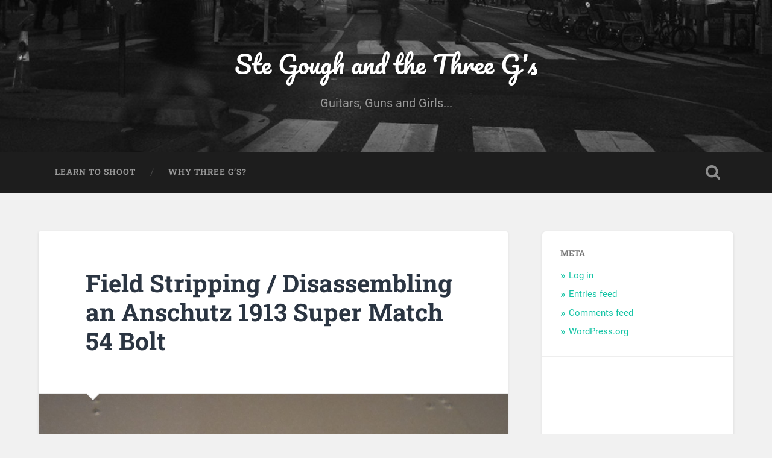

--- FILE ---
content_type: text/html; charset=UTF-8
request_url: https://www.stegough.com/field-stripping-disassembling-an-anschutz-1913-super-match-54-bolt/
body_size: 34472
content:
<!DOCTYPE html>

<html lang="en-GB">

	<head>
		
		<meta charset="UTF-8">
		<meta name="viewport" content="width=device-width, initial-scale=1.0, maximum-scale=1.0, user-scalable=no" >
						 
		<meta name='robots' content='index, follow, max-image-preview:large, max-snippet:-1, max-video-preview:-1' />
	<style>img:is([sizes="auto" i], [sizes^="auto," i]) { contain-intrinsic-size: 3000px 1500px }</style>
	
	<!-- This site is optimized with the Yoast SEO plugin v24.9 - https://yoast.com/wordpress/plugins/seo/ -->
	<title>Field Stripping / Disassembling an Anschutz 1913 Super Match 54 Bolt - Ste Gough and the Three G&#039;s</title>
	<meta name="description" content="A step by step guide to field stripping an Anschutz Match 54/Super Match Rifle Bolt with pictures." />
	<link rel="canonical" href="https://www.stegough.com/field-stripping-disassembling-an-anschutz-1913-super-match-54-bolt/" />
	<meta property="og:locale" content="en_GB" />
	<meta property="og:type" content="article" />
	<meta property="og:title" content="Field Stripping / Disassembling an Anschutz 1913 Super Match 54 Bolt - Ste Gough and the Three G&#039;s" />
	<meta property="og:description" content="A step by step guide to field stripping an Anschutz Match 54/Super Match Rifle Bolt with pictures." />
	<meta property="og:url" content="https://www.stegough.com/field-stripping-disassembling-an-anschutz-1913-super-match-54-bolt/" />
	<meta property="og:site_name" content="Ste Gough and the Three G&#039;s" />
	<meta property="article:published_time" content="2015-11-06T21:57:36+00:00" />
	<meta property="article:modified_time" content="2015-11-06T21:58:12+00:00" />
	<meta property="og:image" content="https://www.stegough.com/wp-content/uploads/2015/11/DSCN2227-1024x768.jpg" />
	<meta property="og:image:width" content="1024" />
	<meta property="og:image:height" content="768" />
	<meta property="og:image:type" content="image/jpeg" />
	<meta name="author" content="Ste Gough" />
	<meta name="twitter:card" content="summary_large_image" />
	<meta name="twitter:creator" content="@stegoughdotcom" />
	<meta name="twitter:site" content="@stegoughdotcom" />
	<meta name="twitter:label1" content="Written by" />
	<meta name="twitter:data1" content="Ste Gough" />
	<meta name="twitter:label2" content="Estimated reading time" />
	<meta name="twitter:data2" content="3 minutes" />
	<script type="application/ld+json" class="yoast-schema-graph">{"@context":"https://schema.org","@graph":[{"@type":"Article","@id":"https://www.stegough.com/field-stripping-disassembling-an-anschutz-1913-super-match-54-bolt/#article","isPartOf":{"@id":"https://www.stegough.com/field-stripping-disassembling-an-anschutz-1913-super-match-54-bolt/"},"author":{"name":"Ste Gough","@id":"https://www.stegough.com/#/schema/person/21b9a14e3bc8b2b2419e21f931717e71"},"headline":"Field Stripping / Disassembling an Anschutz 1913 Super Match 54 Bolt","datePublished":"2015-11-06T21:57:36+00:00","dateModified":"2015-11-06T21:58:12+00:00","mainEntityOfPage":{"@id":"https://www.stegough.com/field-stripping-disassembling-an-anschutz-1913-super-match-54-bolt/"},"wordCount":615,"commentCount":10,"publisher":{"@id":"https://www.stegough.com/#/schema/person/21b9a14e3bc8b2b2419e21f931717e71"},"image":{"@id":"https://www.stegough.com/field-stripping-disassembling-an-anschutz-1913-super-match-54-bolt/#primaryimage"},"thumbnailUrl":"https://www.stegough.com/wp-content/uploads/2015/11/DSCN2227.jpg","keywords":["Bolt","disassemble","Disassembly","Field Strip","Field-Stripping","Firing Pin","rifle bolt","Stripping"],"articleSection":["Cleaning","Guns","Rimfire"],"inLanguage":"en-GB","potentialAction":[{"@type":"CommentAction","name":"Comment","target":["https://www.stegough.com/field-stripping-disassembling-an-anschutz-1913-super-match-54-bolt/#respond"]}]},{"@type":"WebPage","@id":"https://www.stegough.com/field-stripping-disassembling-an-anschutz-1913-super-match-54-bolt/","url":"https://www.stegough.com/field-stripping-disassembling-an-anschutz-1913-super-match-54-bolt/","name":"Field Stripping / Disassembling an Anschutz 1913 Super Match 54 Bolt - Ste Gough and the Three G&#039;s","isPartOf":{"@id":"https://www.stegough.com/#website"},"primaryImageOfPage":{"@id":"https://www.stegough.com/field-stripping-disassembling-an-anschutz-1913-super-match-54-bolt/#primaryimage"},"image":{"@id":"https://www.stegough.com/field-stripping-disassembling-an-anschutz-1913-super-match-54-bolt/#primaryimage"},"thumbnailUrl":"https://www.stegough.com/wp-content/uploads/2015/11/DSCN2227.jpg","datePublished":"2015-11-06T21:57:36+00:00","dateModified":"2015-11-06T21:58:12+00:00","description":"A step by step guide to field stripping an Anschutz Match 54/Super Match Rifle Bolt with pictures.","breadcrumb":{"@id":"https://www.stegough.com/field-stripping-disassembling-an-anschutz-1913-super-match-54-bolt/#breadcrumb"},"inLanguage":"en-GB","potentialAction":[{"@type":"ReadAction","target":["https://www.stegough.com/field-stripping-disassembling-an-anschutz-1913-super-match-54-bolt/"]}]},{"@type":"ImageObject","inLanguage":"en-GB","@id":"https://www.stegough.com/field-stripping-disassembling-an-anschutz-1913-super-match-54-bolt/#primaryimage","url":"https://www.stegough.com/wp-content/uploads/2015/11/DSCN2227.jpg","contentUrl":"https://www.stegough.com/wp-content/uploads/2015/11/DSCN2227.jpg","width":4608,"height":3456,"caption":"Anschutz Bolt Disassembled"},{"@type":"BreadcrumbList","@id":"https://www.stegough.com/field-stripping-disassembling-an-anschutz-1913-super-match-54-bolt/#breadcrumb","itemListElement":[{"@type":"ListItem","position":1,"name":"Home","item":"https://www.stegough.com/"},{"@type":"ListItem","position":2,"name":"Field Stripping / Disassembling an Anschutz 1913 Super Match 54 Bolt"}]},{"@type":"WebSite","@id":"https://www.stegough.com/#website","url":"https://www.stegough.com/","name":"Ste Gough and the Three G&#039;s","description":"Guitars, Guns and Girls...","publisher":{"@id":"https://www.stegough.com/#/schema/person/21b9a14e3bc8b2b2419e21f931717e71"},"potentialAction":[{"@type":"SearchAction","target":{"@type":"EntryPoint","urlTemplate":"https://www.stegough.com/?s={search_term_string}"},"query-input":{"@type":"PropertyValueSpecification","valueRequired":true,"valueName":"search_term_string"}}],"inLanguage":"en-GB"},{"@type":["Person","Organization"],"@id":"https://www.stegough.com/#/schema/person/21b9a14e3bc8b2b2419e21f931717e71","name":"Ste Gough","image":{"@type":"ImageObject","inLanguage":"en-GB","@id":"https://www.stegough.com/#/schema/person/image/","url":"https://secure.gravatar.com/avatar/4c36b6dbd7fc11d151ec05d46deb875725c25174fd174996277b3a8f7ae52e75?s=96&d=mm&r=g","contentUrl":"https://secure.gravatar.com/avatar/4c36b6dbd7fc11d151ec05d46deb875725c25174fd174996277b3a8f7ae52e75?s=96&d=mm&r=g","caption":"Ste Gough"},"logo":{"@id":"https://www.stegough.com/#/schema/person/image/"},"sameAs":["http://www.stegough.com"],"url":"https://www.stegough.com/author/stegough/"}]}</script>
	<!-- / Yoast SEO plugin. -->


<link rel="alternate" type="application/rss+xml" title="Ste Gough and the Three G&#039;s &raquo; Feed" href="https://www.stegough.com/feed/" />
<link rel="alternate" type="application/rss+xml" title="Ste Gough and the Three G&#039;s &raquo; Comments Feed" href="https://www.stegough.com/comments/feed/" />
<link rel="alternate" type="application/rss+xml" title="Ste Gough and the Three G&#039;s &raquo; Field Stripping / Disassembling an Anschutz 1913 Super Match 54 Bolt Comments Feed" href="https://www.stegough.com/field-stripping-disassembling-an-anschutz-1913-super-match-54-bolt/feed/" />
		<!-- This site uses the Google Analytics by ExactMetrics plugin v8.4.1 - Using Analytics tracking - https://www.exactmetrics.com/ -->
							<script src="//www.googletagmanager.com/gtag/js?id=G-MLW5B4PW62"  data-cfasync="false" data-wpfc-render="false" type="text/javascript" async></script>
			<script data-cfasync="false" data-wpfc-render="false" type="text/javascript">
				var em_version = '8.4.1';
				var em_track_user = true;
				var em_no_track_reason = '';
								var ExactMetricsDefaultLocations = {"page_location":"https:\/\/www.stegough.com\/field-stripping-disassembling-an-anschutz-1913-super-match-54-bolt\/"};
				if ( typeof ExactMetricsPrivacyGuardFilter === 'function' ) {
					var ExactMetricsLocations = (typeof ExactMetricsExcludeQuery === 'object') ? ExactMetricsPrivacyGuardFilter( ExactMetricsExcludeQuery ) : ExactMetricsPrivacyGuardFilter( ExactMetricsDefaultLocations );
				} else {
					var ExactMetricsLocations = (typeof ExactMetricsExcludeQuery === 'object') ? ExactMetricsExcludeQuery : ExactMetricsDefaultLocations;
				}

								var disableStrs = [
										'ga-disable-G-MLW5B4PW62',
									];

				/* Function to detect opted out users */
				function __gtagTrackerIsOptedOut() {
					for (var index = 0; index < disableStrs.length; index++) {
						if (document.cookie.indexOf(disableStrs[index] + '=true') > -1) {
							return true;
						}
					}

					return false;
				}

				/* Disable tracking if the opt-out cookie exists. */
				if (__gtagTrackerIsOptedOut()) {
					for (var index = 0; index < disableStrs.length; index++) {
						window[disableStrs[index]] = true;
					}
				}

				/* Opt-out function */
				function __gtagTrackerOptout() {
					for (var index = 0; index < disableStrs.length; index++) {
						document.cookie = disableStrs[index] + '=true; expires=Thu, 31 Dec 2099 23:59:59 UTC; path=/';
						window[disableStrs[index]] = true;
					}
				}

				if ('undefined' === typeof gaOptout) {
					function gaOptout() {
						__gtagTrackerOptout();
					}
				}
								window.dataLayer = window.dataLayer || [];

				window.ExactMetricsDualTracker = {
					helpers: {},
					trackers: {},
				};
				if (em_track_user) {
					function __gtagDataLayer() {
						dataLayer.push(arguments);
					}

					function __gtagTracker(type, name, parameters) {
						if (!parameters) {
							parameters = {};
						}

						if (parameters.send_to) {
							__gtagDataLayer.apply(null, arguments);
							return;
						}

						if (type === 'event') {
														parameters.send_to = exactmetrics_frontend.v4_id;
							var hookName = name;
							if (typeof parameters['event_category'] !== 'undefined') {
								hookName = parameters['event_category'] + ':' + name;
							}

							if (typeof ExactMetricsDualTracker.trackers[hookName] !== 'undefined') {
								ExactMetricsDualTracker.trackers[hookName](parameters);
							} else {
								__gtagDataLayer('event', name, parameters);
							}
							
						} else {
							__gtagDataLayer.apply(null, arguments);
						}
					}

					__gtagTracker('js', new Date());
					__gtagTracker('set', {
						'developer_id.dNDMyYj': true,
											});
					if ( ExactMetricsLocations.page_location ) {
						__gtagTracker('set', ExactMetricsLocations);
					}
										__gtagTracker('config', 'G-MLW5B4PW62', {"forceSSL":"true"} );
															window.gtag = __gtagTracker;										(function () {
						/* https://developers.google.com/analytics/devguides/collection/analyticsjs/ */
						/* ga and __gaTracker compatibility shim. */
						var noopfn = function () {
							return null;
						};
						var newtracker = function () {
							return new Tracker();
						};
						var Tracker = function () {
							return null;
						};
						var p = Tracker.prototype;
						p.get = noopfn;
						p.set = noopfn;
						p.send = function () {
							var args = Array.prototype.slice.call(arguments);
							args.unshift('send');
							__gaTracker.apply(null, args);
						};
						var __gaTracker = function () {
							var len = arguments.length;
							if (len === 0) {
								return;
							}
							var f = arguments[len - 1];
							if (typeof f !== 'object' || f === null || typeof f.hitCallback !== 'function') {
								if ('send' === arguments[0]) {
									var hitConverted, hitObject = false, action;
									if ('event' === arguments[1]) {
										if ('undefined' !== typeof arguments[3]) {
											hitObject = {
												'eventAction': arguments[3],
												'eventCategory': arguments[2],
												'eventLabel': arguments[4],
												'value': arguments[5] ? arguments[5] : 1,
											}
										}
									}
									if ('pageview' === arguments[1]) {
										if ('undefined' !== typeof arguments[2]) {
											hitObject = {
												'eventAction': 'page_view',
												'page_path': arguments[2],
											}
										}
									}
									if (typeof arguments[2] === 'object') {
										hitObject = arguments[2];
									}
									if (typeof arguments[5] === 'object') {
										Object.assign(hitObject, arguments[5]);
									}
									if ('undefined' !== typeof arguments[1].hitType) {
										hitObject = arguments[1];
										if ('pageview' === hitObject.hitType) {
											hitObject.eventAction = 'page_view';
										}
									}
									if (hitObject) {
										action = 'timing' === arguments[1].hitType ? 'timing_complete' : hitObject.eventAction;
										hitConverted = mapArgs(hitObject);
										__gtagTracker('event', action, hitConverted);
									}
								}
								return;
							}

							function mapArgs(args) {
								var arg, hit = {};
								var gaMap = {
									'eventCategory': 'event_category',
									'eventAction': 'event_action',
									'eventLabel': 'event_label',
									'eventValue': 'event_value',
									'nonInteraction': 'non_interaction',
									'timingCategory': 'event_category',
									'timingVar': 'name',
									'timingValue': 'value',
									'timingLabel': 'event_label',
									'page': 'page_path',
									'location': 'page_location',
									'title': 'page_title',
									'referrer' : 'page_referrer',
								};
								for (arg in args) {
																		if (!(!args.hasOwnProperty(arg) || !gaMap.hasOwnProperty(arg))) {
										hit[gaMap[arg]] = args[arg];
									} else {
										hit[arg] = args[arg];
									}
								}
								return hit;
							}

							try {
								f.hitCallback();
							} catch (ex) {
							}
						};
						__gaTracker.create = newtracker;
						__gaTracker.getByName = newtracker;
						__gaTracker.getAll = function () {
							return [];
						};
						__gaTracker.remove = noopfn;
						__gaTracker.loaded = true;
						window['__gaTracker'] = __gaTracker;
					})();
									} else {
										console.log("");
					(function () {
						function __gtagTracker() {
							return null;
						}

						window['__gtagTracker'] = __gtagTracker;
						window['gtag'] = __gtagTracker;
					})();
									}
			</script>
				<!-- / Google Analytics by ExactMetrics -->
		<script type="text/javascript">
/* <![CDATA[ */
window._wpemojiSettings = {"baseUrl":"https:\/\/s.w.org\/images\/core\/emoji\/16.0.1\/72x72\/","ext":".png","svgUrl":"https:\/\/s.w.org\/images\/core\/emoji\/16.0.1\/svg\/","svgExt":".svg","source":{"concatemoji":"https:\/\/www.stegough.com\/wp-includes\/js\/wp-emoji-release.min.js?ver=6.8.3"}};
/*! This file is auto-generated */
!function(s,n){var o,i,e;function c(e){try{var t={supportTests:e,timestamp:(new Date).valueOf()};sessionStorage.setItem(o,JSON.stringify(t))}catch(e){}}function p(e,t,n){e.clearRect(0,0,e.canvas.width,e.canvas.height),e.fillText(t,0,0);var t=new Uint32Array(e.getImageData(0,0,e.canvas.width,e.canvas.height).data),a=(e.clearRect(0,0,e.canvas.width,e.canvas.height),e.fillText(n,0,0),new Uint32Array(e.getImageData(0,0,e.canvas.width,e.canvas.height).data));return t.every(function(e,t){return e===a[t]})}function u(e,t){e.clearRect(0,0,e.canvas.width,e.canvas.height),e.fillText(t,0,0);for(var n=e.getImageData(16,16,1,1),a=0;a<n.data.length;a++)if(0!==n.data[a])return!1;return!0}function f(e,t,n,a){switch(t){case"flag":return n(e,"\ud83c\udff3\ufe0f\u200d\u26a7\ufe0f","\ud83c\udff3\ufe0f\u200b\u26a7\ufe0f")?!1:!n(e,"\ud83c\udde8\ud83c\uddf6","\ud83c\udde8\u200b\ud83c\uddf6")&&!n(e,"\ud83c\udff4\udb40\udc67\udb40\udc62\udb40\udc65\udb40\udc6e\udb40\udc67\udb40\udc7f","\ud83c\udff4\u200b\udb40\udc67\u200b\udb40\udc62\u200b\udb40\udc65\u200b\udb40\udc6e\u200b\udb40\udc67\u200b\udb40\udc7f");case"emoji":return!a(e,"\ud83e\udedf")}return!1}function g(e,t,n,a){var r="undefined"!=typeof WorkerGlobalScope&&self instanceof WorkerGlobalScope?new OffscreenCanvas(300,150):s.createElement("canvas"),o=r.getContext("2d",{willReadFrequently:!0}),i=(o.textBaseline="top",o.font="600 32px Arial",{});return e.forEach(function(e){i[e]=t(o,e,n,a)}),i}function t(e){var t=s.createElement("script");t.src=e,t.defer=!0,s.head.appendChild(t)}"undefined"!=typeof Promise&&(o="wpEmojiSettingsSupports",i=["flag","emoji"],n.supports={everything:!0,everythingExceptFlag:!0},e=new Promise(function(e){s.addEventListener("DOMContentLoaded",e,{once:!0})}),new Promise(function(t){var n=function(){try{var e=JSON.parse(sessionStorage.getItem(o));if("object"==typeof e&&"number"==typeof e.timestamp&&(new Date).valueOf()<e.timestamp+604800&&"object"==typeof e.supportTests)return e.supportTests}catch(e){}return null}();if(!n){if("undefined"!=typeof Worker&&"undefined"!=typeof OffscreenCanvas&&"undefined"!=typeof URL&&URL.createObjectURL&&"undefined"!=typeof Blob)try{var e="postMessage("+g.toString()+"("+[JSON.stringify(i),f.toString(),p.toString(),u.toString()].join(",")+"));",a=new Blob([e],{type:"text/javascript"}),r=new Worker(URL.createObjectURL(a),{name:"wpTestEmojiSupports"});return void(r.onmessage=function(e){c(n=e.data),r.terminate(),t(n)})}catch(e){}c(n=g(i,f,p,u))}t(n)}).then(function(e){for(var t in e)n.supports[t]=e[t],n.supports.everything=n.supports.everything&&n.supports[t],"flag"!==t&&(n.supports.everythingExceptFlag=n.supports.everythingExceptFlag&&n.supports[t]);n.supports.everythingExceptFlag=n.supports.everythingExceptFlag&&!n.supports.flag,n.DOMReady=!1,n.readyCallback=function(){n.DOMReady=!0}}).then(function(){return e}).then(function(){var e;n.supports.everything||(n.readyCallback(),(e=n.source||{}).concatemoji?t(e.concatemoji):e.wpemoji&&e.twemoji&&(t(e.twemoji),t(e.wpemoji)))}))}((window,document),window._wpemojiSettings);
/* ]]> */
</script>
<style id='wp-emoji-styles-inline-css' type='text/css'>

	img.wp-smiley, img.emoji {
		display: inline !important;
		border: none !important;
		box-shadow: none !important;
		height: 1em !important;
		width: 1em !important;
		margin: 0 0.07em !important;
		vertical-align: -0.1em !important;
		background: none !important;
		padding: 0 !important;
	}
</style>
<link rel='stylesheet' id='wp-block-library-css' href='https://www.stegough.com/wp-includes/css/dist/block-library/style.min.css?ver=6.8.3' type='text/css' media='all' />
<link rel='stylesheet' id='swiper-css-css' href='https://www.stegough.com/wp-content/plugins/instagram-widget-by-wpzoom/dist/styles/library/swiper.css?ver=7.4.1' type='text/css' media='all' />
<link rel='stylesheet' id='dashicons-css' href='https://www.stegough.com/wp-includes/css/dashicons.min.css?ver=6.8.3' type='text/css' media='all' />
<link rel='stylesheet' id='magnific-popup-css' href='https://www.stegough.com/wp-content/plugins/instagram-widget-by-wpzoom/dist/styles/library/magnific-popup.css?ver=2.2.6' type='text/css' media='all' />
<link rel='stylesheet' id='wpz-insta_block-frontend-style-css' href='https://www.stegough.com/wp-content/plugins/instagram-widget-by-wpzoom/dist/styles/frontend/index.css?ver=bbc4962530486b2c280af5a9d801f209' type='text/css' media='all' />
<style id='classic-theme-styles-inline-css' type='text/css'>
/*! This file is auto-generated */
.wp-block-button__link{color:#fff;background-color:#32373c;border-radius:9999px;box-shadow:none;text-decoration:none;padding:calc(.667em + 2px) calc(1.333em + 2px);font-size:1.125em}.wp-block-file__button{background:#32373c;color:#fff;text-decoration:none}
</style>
<style id='global-styles-inline-css' type='text/css'>
:root{--wp--preset--aspect-ratio--square: 1;--wp--preset--aspect-ratio--4-3: 4/3;--wp--preset--aspect-ratio--3-4: 3/4;--wp--preset--aspect-ratio--3-2: 3/2;--wp--preset--aspect-ratio--2-3: 2/3;--wp--preset--aspect-ratio--16-9: 16/9;--wp--preset--aspect-ratio--9-16: 9/16;--wp--preset--color--black: #222;--wp--preset--color--cyan-bluish-gray: #abb8c3;--wp--preset--color--white: #fff;--wp--preset--color--pale-pink: #f78da7;--wp--preset--color--vivid-red: #cf2e2e;--wp--preset--color--luminous-vivid-orange: #ff6900;--wp--preset--color--luminous-vivid-amber: #fcb900;--wp--preset--color--light-green-cyan: #7bdcb5;--wp--preset--color--vivid-green-cyan: #00d084;--wp--preset--color--pale-cyan-blue: #8ed1fc;--wp--preset--color--vivid-cyan-blue: #0693e3;--wp--preset--color--vivid-purple: #9b51e0;--wp--preset--color--accent: #13C4A5;--wp--preset--color--dark-gray: #444;--wp--preset--color--medium-gray: #666;--wp--preset--color--light-gray: #888;--wp--preset--gradient--vivid-cyan-blue-to-vivid-purple: linear-gradient(135deg,rgba(6,147,227,1) 0%,rgb(155,81,224) 100%);--wp--preset--gradient--light-green-cyan-to-vivid-green-cyan: linear-gradient(135deg,rgb(122,220,180) 0%,rgb(0,208,130) 100%);--wp--preset--gradient--luminous-vivid-amber-to-luminous-vivid-orange: linear-gradient(135deg,rgba(252,185,0,1) 0%,rgba(255,105,0,1) 100%);--wp--preset--gradient--luminous-vivid-orange-to-vivid-red: linear-gradient(135deg,rgba(255,105,0,1) 0%,rgb(207,46,46) 100%);--wp--preset--gradient--very-light-gray-to-cyan-bluish-gray: linear-gradient(135deg,rgb(238,238,238) 0%,rgb(169,184,195) 100%);--wp--preset--gradient--cool-to-warm-spectrum: linear-gradient(135deg,rgb(74,234,220) 0%,rgb(151,120,209) 20%,rgb(207,42,186) 40%,rgb(238,44,130) 60%,rgb(251,105,98) 80%,rgb(254,248,76) 100%);--wp--preset--gradient--blush-light-purple: linear-gradient(135deg,rgb(255,206,236) 0%,rgb(152,150,240) 100%);--wp--preset--gradient--blush-bordeaux: linear-gradient(135deg,rgb(254,205,165) 0%,rgb(254,45,45) 50%,rgb(107,0,62) 100%);--wp--preset--gradient--luminous-dusk: linear-gradient(135deg,rgb(255,203,112) 0%,rgb(199,81,192) 50%,rgb(65,88,208) 100%);--wp--preset--gradient--pale-ocean: linear-gradient(135deg,rgb(255,245,203) 0%,rgb(182,227,212) 50%,rgb(51,167,181) 100%);--wp--preset--gradient--electric-grass: linear-gradient(135deg,rgb(202,248,128) 0%,rgb(113,206,126) 100%);--wp--preset--gradient--midnight: linear-gradient(135deg,rgb(2,3,129) 0%,rgb(40,116,252) 100%);--wp--preset--font-size--small: 16px;--wp--preset--font-size--medium: 20px;--wp--preset--font-size--large: 24px;--wp--preset--font-size--x-large: 42px;--wp--preset--font-size--regular: 18px;--wp--preset--font-size--larger: 32px;--wp--preset--spacing--20: 0.44rem;--wp--preset--spacing--30: 0.67rem;--wp--preset--spacing--40: 1rem;--wp--preset--spacing--50: 1.5rem;--wp--preset--spacing--60: 2.25rem;--wp--preset--spacing--70: 3.38rem;--wp--preset--spacing--80: 5.06rem;--wp--preset--shadow--natural: 6px 6px 9px rgba(0, 0, 0, 0.2);--wp--preset--shadow--deep: 12px 12px 50px rgba(0, 0, 0, 0.4);--wp--preset--shadow--sharp: 6px 6px 0px rgba(0, 0, 0, 0.2);--wp--preset--shadow--outlined: 6px 6px 0px -3px rgba(255, 255, 255, 1), 6px 6px rgba(0, 0, 0, 1);--wp--preset--shadow--crisp: 6px 6px 0px rgba(0, 0, 0, 1);}:where(.is-layout-flex){gap: 0.5em;}:where(.is-layout-grid){gap: 0.5em;}body .is-layout-flex{display: flex;}.is-layout-flex{flex-wrap: wrap;align-items: center;}.is-layout-flex > :is(*, div){margin: 0;}body .is-layout-grid{display: grid;}.is-layout-grid > :is(*, div){margin: 0;}:where(.wp-block-columns.is-layout-flex){gap: 2em;}:where(.wp-block-columns.is-layout-grid){gap: 2em;}:where(.wp-block-post-template.is-layout-flex){gap: 1.25em;}:where(.wp-block-post-template.is-layout-grid){gap: 1.25em;}.has-black-color{color: var(--wp--preset--color--black) !important;}.has-cyan-bluish-gray-color{color: var(--wp--preset--color--cyan-bluish-gray) !important;}.has-white-color{color: var(--wp--preset--color--white) !important;}.has-pale-pink-color{color: var(--wp--preset--color--pale-pink) !important;}.has-vivid-red-color{color: var(--wp--preset--color--vivid-red) !important;}.has-luminous-vivid-orange-color{color: var(--wp--preset--color--luminous-vivid-orange) !important;}.has-luminous-vivid-amber-color{color: var(--wp--preset--color--luminous-vivid-amber) !important;}.has-light-green-cyan-color{color: var(--wp--preset--color--light-green-cyan) !important;}.has-vivid-green-cyan-color{color: var(--wp--preset--color--vivid-green-cyan) !important;}.has-pale-cyan-blue-color{color: var(--wp--preset--color--pale-cyan-blue) !important;}.has-vivid-cyan-blue-color{color: var(--wp--preset--color--vivid-cyan-blue) !important;}.has-vivid-purple-color{color: var(--wp--preset--color--vivid-purple) !important;}.has-black-background-color{background-color: var(--wp--preset--color--black) !important;}.has-cyan-bluish-gray-background-color{background-color: var(--wp--preset--color--cyan-bluish-gray) !important;}.has-white-background-color{background-color: var(--wp--preset--color--white) !important;}.has-pale-pink-background-color{background-color: var(--wp--preset--color--pale-pink) !important;}.has-vivid-red-background-color{background-color: var(--wp--preset--color--vivid-red) !important;}.has-luminous-vivid-orange-background-color{background-color: var(--wp--preset--color--luminous-vivid-orange) !important;}.has-luminous-vivid-amber-background-color{background-color: var(--wp--preset--color--luminous-vivid-amber) !important;}.has-light-green-cyan-background-color{background-color: var(--wp--preset--color--light-green-cyan) !important;}.has-vivid-green-cyan-background-color{background-color: var(--wp--preset--color--vivid-green-cyan) !important;}.has-pale-cyan-blue-background-color{background-color: var(--wp--preset--color--pale-cyan-blue) !important;}.has-vivid-cyan-blue-background-color{background-color: var(--wp--preset--color--vivid-cyan-blue) !important;}.has-vivid-purple-background-color{background-color: var(--wp--preset--color--vivid-purple) !important;}.has-black-border-color{border-color: var(--wp--preset--color--black) !important;}.has-cyan-bluish-gray-border-color{border-color: var(--wp--preset--color--cyan-bluish-gray) !important;}.has-white-border-color{border-color: var(--wp--preset--color--white) !important;}.has-pale-pink-border-color{border-color: var(--wp--preset--color--pale-pink) !important;}.has-vivid-red-border-color{border-color: var(--wp--preset--color--vivid-red) !important;}.has-luminous-vivid-orange-border-color{border-color: var(--wp--preset--color--luminous-vivid-orange) !important;}.has-luminous-vivid-amber-border-color{border-color: var(--wp--preset--color--luminous-vivid-amber) !important;}.has-light-green-cyan-border-color{border-color: var(--wp--preset--color--light-green-cyan) !important;}.has-vivid-green-cyan-border-color{border-color: var(--wp--preset--color--vivid-green-cyan) !important;}.has-pale-cyan-blue-border-color{border-color: var(--wp--preset--color--pale-cyan-blue) !important;}.has-vivid-cyan-blue-border-color{border-color: var(--wp--preset--color--vivid-cyan-blue) !important;}.has-vivid-purple-border-color{border-color: var(--wp--preset--color--vivid-purple) !important;}.has-vivid-cyan-blue-to-vivid-purple-gradient-background{background: var(--wp--preset--gradient--vivid-cyan-blue-to-vivid-purple) !important;}.has-light-green-cyan-to-vivid-green-cyan-gradient-background{background: var(--wp--preset--gradient--light-green-cyan-to-vivid-green-cyan) !important;}.has-luminous-vivid-amber-to-luminous-vivid-orange-gradient-background{background: var(--wp--preset--gradient--luminous-vivid-amber-to-luminous-vivid-orange) !important;}.has-luminous-vivid-orange-to-vivid-red-gradient-background{background: var(--wp--preset--gradient--luminous-vivid-orange-to-vivid-red) !important;}.has-very-light-gray-to-cyan-bluish-gray-gradient-background{background: var(--wp--preset--gradient--very-light-gray-to-cyan-bluish-gray) !important;}.has-cool-to-warm-spectrum-gradient-background{background: var(--wp--preset--gradient--cool-to-warm-spectrum) !important;}.has-blush-light-purple-gradient-background{background: var(--wp--preset--gradient--blush-light-purple) !important;}.has-blush-bordeaux-gradient-background{background: var(--wp--preset--gradient--blush-bordeaux) !important;}.has-luminous-dusk-gradient-background{background: var(--wp--preset--gradient--luminous-dusk) !important;}.has-pale-ocean-gradient-background{background: var(--wp--preset--gradient--pale-ocean) !important;}.has-electric-grass-gradient-background{background: var(--wp--preset--gradient--electric-grass) !important;}.has-midnight-gradient-background{background: var(--wp--preset--gradient--midnight) !important;}.has-small-font-size{font-size: var(--wp--preset--font-size--small) !important;}.has-medium-font-size{font-size: var(--wp--preset--font-size--medium) !important;}.has-large-font-size{font-size: var(--wp--preset--font-size--large) !important;}.has-x-large-font-size{font-size: var(--wp--preset--font-size--x-large) !important;}
:where(.wp-block-post-template.is-layout-flex){gap: 1.25em;}:where(.wp-block-post-template.is-layout-grid){gap: 1.25em;}
:where(.wp-block-columns.is-layout-flex){gap: 2em;}:where(.wp-block-columns.is-layout-grid){gap: 2em;}
:root :where(.wp-block-pullquote){font-size: 1.5em;line-height: 1.6;}
</style>
<style id='akismet-widget-style-inline-css' type='text/css'>

			.a-stats {
				--akismet-color-mid-green: #357b49;
				--akismet-color-white: #fff;
				--akismet-color-light-grey: #f6f7f7;

				max-width: 350px;
				width: auto;
			}

			.a-stats * {
				all: unset;
				box-sizing: border-box;
			}

			.a-stats strong {
				font-weight: 600;
			}

			.a-stats a.a-stats__link,
			.a-stats a.a-stats__link:visited,
			.a-stats a.a-stats__link:active {
				background: var(--akismet-color-mid-green);
				border: none;
				box-shadow: none;
				border-radius: 8px;
				color: var(--akismet-color-white);
				cursor: pointer;
				display: block;
				font-family: -apple-system, BlinkMacSystemFont, 'Segoe UI', 'Roboto', 'Oxygen-Sans', 'Ubuntu', 'Cantarell', 'Helvetica Neue', sans-serif;
				font-weight: 500;
				padding: 12px;
				text-align: center;
				text-decoration: none;
				transition: all 0.2s ease;
			}

			/* Extra specificity to deal with TwentyTwentyOne focus style */
			.widget .a-stats a.a-stats__link:focus {
				background: var(--akismet-color-mid-green);
				color: var(--akismet-color-white);
				text-decoration: none;
			}

			.a-stats a.a-stats__link:hover {
				filter: brightness(110%);
				box-shadow: 0 4px 12px rgba(0, 0, 0, 0.06), 0 0 2px rgba(0, 0, 0, 0.16);
			}

			.a-stats .count {
				color: var(--akismet-color-white);
				display: block;
				font-size: 1.5em;
				line-height: 1.4;
				padding: 0 13px;
				white-space: nowrap;
			}
		
</style>
<link rel='stylesheet' id='baskerville_googleFonts-css' href='https://www.stegough.com/wp-content/themes/baskerville/assets/css/fonts.css?ver=6.8.3' type='text/css' media='all' />
<link rel='stylesheet' id='baskerville_style-css' href='https://www.stegough.com/wp-content/themes/baskerville/style.css?ver=2.3.1' type='text/css' media='all' />
<script type="text/javascript" src="https://www.stegough.com/wp-content/plugins/google-analytics-dashboard-for-wp/assets/js/frontend-gtag.min.js?ver=8.4.1" id="exactmetrics-frontend-script-js" async="async" data-wp-strategy="async"></script>
<script data-cfasync="false" data-wpfc-render="false" type="text/javascript" id='exactmetrics-frontend-script-js-extra'>/* <![CDATA[ */
var exactmetrics_frontend = {"js_events_tracking":"true","download_extensions":"zip,mp3,mpeg,pdf,docx,pptx,xlsx,rar","inbound_paths":"[{\"path\":\"\\\/go\\\/\",\"label\":\"affiliate\"},{\"path\":\"\\\/recommend\\\/\",\"label\":\"affiliate\"},{\"path\":\"\\\/out\\\/\",\"label\":\"Affiliate\"}]","home_url":"https:\/\/www.stegough.com","hash_tracking":"false","v4_id":"G-MLW5B4PW62"};/* ]]> */
</script>
<script type="text/javascript" src="https://www.stegough.com/wp-includes/js/jquery/jquery.min.js?ver=3.7.1" id="jquery-core-js"></script>
<script type="text/javascript" src="https://www.stegough.com/wp-includes/js/jquery/jquery-migrate.min.js?ver=3.4.1" id="jquery-migrate-js"></script>
<script type="text/javascript" src="https://www.stegough.com/wp-includes/js/underscore.min.js?ver=1.13.7" id="underscore-js"></script>
<script type="text/javascript" id="wp-util-js-extra">
/* <![CDATA[ */
var _wpUtilSettings = {"ajax":{"url":"\/wp-admin\/admin-ajax.php"}};
/* ]]> */
</script>
<script type="text/javascript" src="https://www.stegough.com/wp-includes/js/wp-util.min.js?ver=6.8.3" id="wp-util-js"></script>
<script type="text/javascript" src="https://www.stegough.com/wp-content/plugins/instagram-widget-by-wpzoom/dist/scripts/library/magnific-popup.js?ver=1743620136" id="magnific-popup-js"></script>
<script type="text/javascript" src="https://www.stegough.com/wp-content/plugins/instagram-widget-by-wpzoom/dist/scripts/library/swiper.js?ver=7.4.1" id="swiper-js-js"></script>
<script type="text/javascript" src="https://www.stegough.com/wp-content/plugins/instagram-widget-by-wpzoom/dist/scripts/frontend/block.js?ver=9a3affef738588dbf17ec0443c4b21e9" id="wpz-insta_block-frontend-script-js"></script>
<script type="text/javascript" src="https://www.stegough.com/wp-includes/js/imagesloaded.min.js?ver=5.0.0" id="imagesloaded-js"></script>
<script type="text/javascript" src="https://www.stegough.com/wp-includes/js/masonry.min.js?ver=4.2.2" id="masonry-js"></script>
<script type="text/javascript" src="https://www.stegough.com/wp-content/themes/baskerville/assets/js/jquery.flexslider-min.js?ver=2.7.2" id="baskerville_flexslider-js"></script>
<script type="text/javascript" src="https://www.stegough.com/wp-content/themes/baskerville/assets/js/global.js?ver=2.3.1" id="baskerville_global-js"></script>
<link rel="https://api.w.org/" href="https://www.stegough.com/wp-json/" /><link rel="alternate" title="JSON" type="application/json" href="https://www.stegough.com/wp-json/wp/v2/posts/455" /><link rel="EditURI" type="application/rsd+xml" title="RSD" href="https://www.stegough.com/xmlrpc.php?rsd" />
<meta name="generator" content="WordPress 6.8.3" />
<link rel='shortlink' href='https://www.stegough.com/?p=455' />
<link rel="alternate" title="oEmbed (JSON)" type="application/json+oembed" href="https://www.stegough.com/wp-json/oembed/1.0/embed?url=https%3A%2F%2Fwww.stegough.com%2Ffield-stripping-disassembling-an-anschutz-1913-super-match-54-bolt%2F" />
<link rel="alternate" title="oEmbed (XML)" type="text/xml+oembed" href="https://www.stegough.com/wp-json/oembed/1.0/embed?url=https%3A%2F%2Fwww.stegough.com%2Ffield-stripping-disassembling-an-anschutz-1913-super-match-54-bolt%2F&#038;format=xml" />
	
	</head>
	
	<body class="wp-singular post-template-default single single-post postid-455 single-format-standard wp-theme-baskerville has-featured-image single single-post">

		
		<a class="skip-link button" href="#site-content">Skip to the content</a>
	
		<div class="header section small-padding bg-dark bg-image" style="background-image: url( https://www.stegough.com/wp-content/uploads/2015/01/cropped-IMG_1758_blog_stegough_com_Header-1.jpg );">
		
			<div class="cover"></div>
			
			<div class="header-search-block bg-graphite hidden">
				<form role="search"  method="get" class="searchform" action="https://www.stegough.com/">
	<label for="search-form-696ef0a8a67bb">
		<span class="screen-reader-text">Search for:</span>
		<input type="search" id="search-form-696ef0a8a67bb" class="search-field" placeholder="Search Form" value="" name="s" />
	</label>
	<input type="submit" class="searchsubmit" value="Search" />
</form>
			</div><!-- .header-search-block -->
					
			<div class="header-inner section-inner">
			
				
					<div class="blog-title">
						<a href="https://www.stegough.com" rel="home">Ste Gough and the Three G&#039;s</a>
					</div>
				
											<h3 class="blog-description">Guitars, Guns and Girls...</h3>
									
											
			</div><!-- .header-inner -->
						
		</div><!-- .header -->
		
		<div class="navigation section no-padding bg-dark">
		
			<div class="navigation-inner section-inner">
			
				<button class="nav-toggle toggle fleft hidden">
					
					<div class="bar"></div>
					<div class="bar"></div>
					<div class="bar"></div>
					
				</button>
						
				<ul class="main-menu">
				
					<li class="page_item page-item-749"><a href="https://www.stegough.com/learn-to-shoot/">Learn To Shoot</a></li>
<li class="page_item page-item-2"><a href="https://www.stegough.com/why-three-gs/">Why Three G&#8217;s?</a></li>
											
				</ul><!-- .main-menu -->
				 
				<button class="search-toggle toggle fright">
					<span class="screen-reader-text">Toggle search field</span>
				</button>
				 
				<div class="clear"></div>
				 
			</div><!-- .navigation-inner -->
			
		</div><!-- .navigation -->
		
		<div class="mobile-navigation section bg-graphite no-padding hidden">
					
			<ul class="mobile-menu">
			
				<li class="page_item page-item-749"><a href="https://www.stegough.com/learn-to-shoot/">Learn To Shoot</a></li>
<li class="page_item page-item-2"><a href="https://www.stegough.com/why-three-gs/">Why Three G&#8217;s?</a></li>
										
			 </ul><!-- .main-menu -->
		
		</div><!-- .mobile-navigation -->
<div class="wrapper section medium-padding" id="site-content">
										
	<div class="section-inner">
	
		<div class="content fleft">
												        
									
				<div id="post-455" class="post-455 post type-post status-publish format-standard has-post-thumbnail hentry category-cleaning-guns category-guns category-rimfire tag-bolt tag-disassemble tag-disassembly tag-field-strip tag-field-stripping tag-firing-pin tag-rifle-bolt tag-stripping">

									
					<div class="post-header">

												
						    <h1 class="post-title"><a href="https://www.stegough.com/field-stripping-disassembling-an-anschutz-1913-super-match-54-bolt/" rel="bookmark">Field Stripping / Disassembling an Anschutz 1913 Super Match 54 Bolt</a></h1>

											    
					</div><!-- .post-header -->
					
										
						<div class="featured-media">
						
							<img width="945" height="709" src="https://www.stegough.com/wp-content/uploads/2015/11/DSCN2227-945x709.jpg" class="attachment-post-image size-post-image wp-post-image" alt="Anschutz Bolt Disassembled" decoding="async" fetchpriority="high" srcset="https://www.stegough.com/wp-content/uploads/2015/11/DSCN2227-945x709.jpg 945w, https://www.stegough.com/wp-content/uploads/2015/11/DSCN2227-300x225.jpg 300w, https://www.stegough.com/wp-content/uploads/2015/11/DSCN2227-1024x768.jpg 1024w, https://www.stegough.com/wp-content/uploads/2015/11/DSCN2227-600x450.jpg 600w" sizes="(max-width: 945px) 100vw, 945px" />											
								<div class="media-caption-container">
								
									<p class="media-caption">Anschutz Bolt Disassembled</p>
									
								</div>
								
																
						</div><!-- .featured-media -->
					
																			                                    	    
					<div class="post-content">
						
						<p>When it comes to regular maintenance of a bolt action rifle. It is a good idea to know how to strip your bolt to access and clean the firing pin and the components that make it up.</p>
<p>The bolt of your rifle is where the magic happens, once the trigger is pulled and the hammer falls, what is known as &#8220;lock time&#8221; is all down to the bolt workings. Keeping these clean and well lubricated helps to ensure a quick lock time (the time taken from trigger release to the bullet being fired).</p>
<p>I will show you how to strip an Anschutz Super Match Bolt to it&#8217;s inner workings. This will enable you to clean the innards.</p>
<p><strong>Step One.</strong> Remove the bolt from the rifle.</p>
<div id="attachment_479" style="width: 686px" class="wp-caption aligncenter"><a href="http://blog.stegough.com/wp-content/uploads/2015/11/DSCN2213.jpg"><img decoding="async" aria-describedby="caption-attachment-479" class="size-large wp-image-479" src="http://blog.stegough.com/wp-content/uploads/2015/11/DSCN2213-1024x768.jpg" alt="Anschutz bolt removed from rifle" width="676" height="507" srcset="https://www.stegough.com/wp-content/uploads/2015/11/DSCN2213-1024x768.jpg 1024w, https://www.stegough.com/wp-content/uploads/2015/11/DSCN2213-300x225.jpg 300w, https://www.stegough.com/wp-content/uploads/2015/11/DSCN2213-945x709.jpg 945w, https://www.stegough.com/wp-content/uploads/2015/11/DSCN2213-600x450.jpg 600w" sizes="(max-width: 676px) 100vw, 676px" /></a><p id="caption-attachment-479" class="wp-caption-text">Anschutz bolt removed from rifle</p></div>
<p><strong>Step Two.</strong> De-Cock the bolt.</p>
<div id="attachment_456" style="width: 686px" class="wp-caption aligncenter"><a href="http://blog.stegough.com/wp-content/uploads/2015/11/DSCN2214.jpg"><img decoding="async" aria-describedby="caption-attachment-456" class="size-large wp-image-456" src="http://blog.stegough.com/wp-content/uploads/2015/11/DSCN2214-1024x768.jpg" alt="Cocked Anschutz Rifle Bolt" width="676" height="507" srcset="https://www.stegough.com/wp-content/uploads/2015/11/DSCN2214-1024x768.jpg 1024w, https://www.stegough.com/wp-content/uploads/2015/11/DSCN2214-300x225.jpg 300w, https://www.stegough.com/wp-content/uploads/2015/11/DSCN2214-945x709.jpg 945w, https://www.stegough.com/wp-content/uploads/2015/11/DSCN2214-600x450.jpg 600w" sizes="(max-width: 676px) 100vw, 676px" /></a><p id="caption-attachment-456" class="wp-caption-text">Cocked Anschutz Rifle Bolt</p></div>
<div id="attachment_457" style="width: 686px" class="wp-caption aligncenter"><a href="http://blog.stegough.com/wp-content/uploads/2015/11/DSCN2215.jpg"><img loading="lazy" decoding="async" aria-describedby="caption-attachment-457" class="size-large wp-image-457" src="http://blog.stegough.com/wp-content/uploads/2015/11/DSCN2215-1024x768.jpg" alt="De-Cocked Anschutz Rifle Bolt" width="676" height="507" srcset="https://www.stegough.com/wp-content/uploads/2015/11/DSCN2215-1024x768.jpg 1024w, https://www.stegough.com/wp-content/uploads/2015/11/DSCN2215-300x225.jpg 300w, https://www.stegough.com/wp-content/uploads/2015/11/DSCN2215-945x709.jpg 945w, https://www.stegough.com/wp-content/uploads/2015/11/DSCN2215-600x450.jpg 600w" sizes="auto, (max-width: 676px) 100vw, 676px" /></a><p id="caption-attachment-457" class="wp-caption-text">De-Cocked Anschutz Rifle Bolt</p></div>
<div id="attachment_458" style="width: 686px" class="wp-caption aligncenter"><a href="http://blog.stegough.com/wp-content/uploads/2015/11/DSCN2216.jpg"><img loading="lazy" decoding="async" aria-describedby="caption-attachment-458" class="size-large wp-image-458" src="http://blog.stegough.com/wp-content/uploads/2015/11/DSCN2216-1024x768.jpg" alt="De-Cocked Anschutz Rifle Bolt" width="676" height="507" srcset="https://www.stegough.com/wp-content/uploads/2015/11/DSCN2216-1024x768.jpg 1024w, https://www.stegough.com/wp-content/uploads/2015/11/DSCN2216-300x225.jpg 300w, https://www.stegough.com/wp-content/uploads/2015/11/DSCN2216-945x709.jpg 945w, https://www.stegough.com/wp-content/uploads/2015/11/DSCN2216-600x450.jpg 600w" sizes="auto, (max-width: 676px) 100vw, 676px" /></a><p id="caption-attachment-458" class="wp-caption-text">De-Cocked Anschutz Rifle Bolt</p></div>
<p><strong>Step Three.</strong> Unscrew the end cap. This will make a clicking sound as it is started to be unscrewed. <em>Be careful as there is a spring retained by this under tension.</em></p>
<div id="attachment_459" style="width: 686px" class="wp-caption aligncenter"><a href="http://blog.stegough.com/wp-content/uploads/2015/11/DSCN2217.jpg"><img loading="lazy" decoding="async" aria-describedby="caption-attachment-459" class="size-large wp-image-459" src="http://blog.stegough.com/wp-content/uploads/2015/11/DSCN2217-1024x768.jpg" alt="Unscrewing Anschutz Bolt End Cap" width="676" height="507" srcset="https://www.stegough.com/wp-content/uploads/2015/11/DSCN2217-1024x768.jpg 1024w, https://www.stegough.com/wp-content/uploads/2015/11/DSCN2217-300x225.jpg 300w, https://www.stegough.com/wp-content/uploads/2015/11/DSCN2217-945x709.jpg 945w, https://www.stegough.com/wp-content/uploads/2015/11/DSCN2217-600x450.jpg 600w" sizes="auto, (max-width: 676px) 100vw, 676px" /></a><p id="caption-attachment-459" class="wp-caption-text">Unscrewing Anschutz Bolt End Cap</p></div>
<div id="attachment_460" style="width: 686px" class="wp-caption aligncenter"><a href="http://blog.stegough.com/wp-content/uploads/2015/11/DSCN2218.jpg"><img loading="lazy" decoding="async" aria-describedby="caption-attachment-460" class="size-large wp-image-460" src="http://blog.stegough.com/wp-content/uploads/2015/11/DSCN2218-1024x768.jpg" alt="Unscrewed Anschutz Bolt End Cap" width="676" height="507" srcset="https://www.stegough.com/wp-content/uploads/2015/11/DSCN2218-1024x768.jpg 1024w, https://www.stegough.com/wp-content/uploads/2015/11/DSCN2218-300x225.jpg 300w, https://www.stegough.com/wp-content/uploads/2015/11/DSCN2218-945x709.jpg 945w, https://www.stegough.com/wp-content/uploads/2015/11/DSCN2218-600x450.jpg 600w" sizes="auto, (max-width: 676px) 100vw, 676px" /></a><p id="caption-attachment-460" class="wp-caption-text">Unscrewed Anschutz Bolt End Cap</p></div>
<p><strong>Step Four.</strong> Remove the spring by pulling out. <em>The cocked indicator should come out with this.</em></p>
<div id="attachment_461" style="width: 686px" class="wp-caption aligncenter"><a href="http://blog.stegough.com/wp-content/uploads/2015/11/DSCN2219.jpg"><img loading="lazy" decoding="async" aria-describedby="caption-attachment-461" class="size-large wp-image-461" src="http://blog.stegough.com/wp-content/uploads/2015/11/DSCN2219-1024x768.jpg" alt="Anschutz End Cap, Spring and Cocking Indicator" width="676" height="507" srcset="https://www.stegough.com/wp-content/uploads/2015/11/DSCN2219-1024x768.jpg 1024w, https://www.stegough.com/wp-content/uploads/2015/11/DSCN2219-300x225.jpg 300w, https://www.stegough.com/wp-content/uploads/2015/11/DSCN2219-945x709.jpg 945w, https://www.stegough.com/wp-content/uploads/2015/11/DSCN2219-600x450.jpg 600w" sizes="auto, (max-width: 676px) 100vw, 676px" /></a><p id="caption-attachment-461" class="wp-caption-text">Anschutz End Cap, Spring and Cocking Indicator</p></div>
<p><strong>Step Five.</strong> Remove the inner collet by pulling it out.</p>
<div id="attachment_462" style="width: 686px" class="wp-caption aligncenter"><a href="http://blog.stegough.com/wp-content/uploads/2015/11/DSCN2220.jpg"><img loading="lazy" decoding="async" aria-describedby="caption-attachment-462" class="size-large wp-image-462" src="http://blog.stegough.com/wp-content/uploads/2015/11/DSCN2220-1024x768.jpg" alt="Anschutz Bolt Inner Collet" width="676" height="507" srcset="https://www.stegough.com/wp-content/uploads/2015/11/DSCN2220-1024x768.jpg 1024w, https://www.stegough.com/wp-content/uploads/2015/11/DSCN2220-300x225.jpg 300w, https://www.stegough.com/wp-content/uploads/2015/11/DSCN2220-945x709.jpg 945w, https://www.stegough.com/wp-content/uploads/2015/11/DSCN2220-600x450.jpg 600w" sizes="auto, (max-width: 676px) 100vw, 676px" /></a><p id="caption-attachment-462" class="wp-caption-text">Anschutz Bolt Inner Collet</p></div>
<p><strong>Step Six.</strong> Remove the outer collet by pulling it out &#8211; there is slightly more resistance on this part than the inner collet.</p>
<div id="attachment_463" style="width: 686px" class="wp-caption aligncenter"><a href="http://blog.stegough.com/wp-content/uploads/2015/11/DSCN2221.jpg"><img loading="lazy" decoding="async" aria-describedby="caption-attachment-463" class="size-large wp-image-463" src="http://blog.stegough.com/wp-content/uploads/2015/11/DSCN2221-1024x768.jpg" alt="Anschutz Bolt Outer Collet" width="676" height="507" srcset="https://www.stegough.com/wp-content/uploads/2015/11/DSCN2221-1024x768.jpg 1024w, https://www.stegough.com/wp-content/uploads/2015/11/DSCN2221-300x225.jpg 300w, https://www.stegough.com/wp-content/uploads/2015/11/DSCN2221-945x709.jpg 945w, https://www.stegough.com/wp-content/uploads/2015/11/DSCN2221-600x450.jpg 600w" sizes="auto, (max-width: 676px) 100vw, 676px" /></a><p id="caption-attachment-463" class="wp-caption-text">Anschutz Bolt Outer Collet</p></div>
<div id="attachment_464" style="width: 686px" class="wp-caption aligncenter"><a href="http://blog.stegough.com/wp-content/uploads/2015/11/DSCN2222.jpg"><img loading="lazy" decoding="async" aria-describedby="caption-attachment-464" class="size-large wp-image-464" src="http://blog.stegough.com/wp-content/uploads/2015/11/DSCN2222-1024x768.jpg" alt="Anschutz Bolt Outer Collet" width="676" height="507" srcset="https://www.stegough.com/wp-content/uploads/2015/11/DSCN2222-1024x768.jpg 1024w, https://www.stegough.com/wp-content/uploads/2015/11/DSCN2222-300x225.jpg 300w, https://www.stegough.com/wp-content/uploads/2015/11/DSCN2222-945x709.jpg 945w, https://www.stegough.com/wp-content/uploads/2015/11/DSCN2222-600x450.jpg 600w" sizes="auto, (max-width: 676px) 100vw, 676px" /></a><p id="caption-attachment-464" class="wp-caption-text">Anschutz Bolt Outer Collet</p></div>
<p><strong>Step Seven.</strong> Pull out the firing pin assembly.</p>
<div id="attachment_466" style="width: 686px" class="wp-caption aligncenter"><a href="http://blog.stegough.com/wp-content/uploads/2015/11/DSCN2224.jpg"><img loading="lazy" decoding="async" aria-describedby="caption-attachment-466" class="size-large wp-image-466" src="http://blog.stegough.com/wp-content/uploads/2015/11/DSCN2224-1024x768.jpg" alt="Anschutz Firing Pin Removal" width="676" height="507" srcset="https://www.stegough.com/wp-content/uploads/2015/11/DSCN2224-1024x768.jpg 1024w, https://www.stegough.com/wp-content/uploads/2015/11/DSCN2224-300x225.jpg 300w, https://www.stegough.com/wp-content/uploads/2015/11/DSCN2224-945x709.jpg 945w, https://www.stegough.com/wp-content/uploads/2015/11/DSCN2224-600x450.jpg 600w" sizes="auto, (max-width: 676px) 100vw, 676px" /></a><p id="caption-attachment-466" class="wp-caption-text">Anschutz Firing Pin Removal</p></div>
<div id="attachment_467" style="width: 686px" class="wp-caption aligncenter"><a href="http://blog.stegough.com/wp-content/uploads/2015/11/DSCN2225.jpg"><img loading="lazy" decoding="async" aria-describedby="caption-attachment-467" class="size-large wp-image-467" src="http://blog.stegough.com/wp-content/uploads/2015/11/DSCN2225-1024x768.jpg" alt="Anschutz Firing Pin Removal" width="676" height="507" srcset="https://www.stegough.com/wp-content/uploads/2015/11/DSCN2225-1024x768.jpg 1024w, https://www.stegough.com/wp-content/uploads/2015/11/DSCN2225-300x225.jpg 300w, https://www.stegough.com/wp-content/uploads/2015/11/DSCN2225-945x709.jpg 945w, https://www.stegough.com/wp-content/uploads/2015/11/DSCN2225-600x450.jpg 600w" sizes="auto, (max-width: 676px) 100vw, 676px" /></a><p id="caption-attachment-467" class="wp-caption-text">Anschutz Firing Pin Removal</p></div>
<div id="attachment_468" style="width: 686px" class="wp-caption aligncenter"><a href="http://blog.stegough.com/wp-content/uploads/2015/11/DSCN2226.jpg"><img loading="lazy" decoding="async" aria-describedby="caption-attachment-468" class="size-large wp-image-468" src="http://blog.stegough.com/wp-content/uploads/2015/11/DSCN2226-1024x768.jpg" alt="Anschutz Firing Pin Removed" width="676" height="507" srcset="https://www.stegough.com/wp-content/uploads/2015/11/DSCN2226-1024x768.jpg 1024w, https://www.stegough.com/wp-content/uploads/2015/11/DSCN2226-300x225.jpg 300w, https://www.stegough.com/wp-content/uploads/2015/11/DSCN2226-945x709.jpg 945w, https://www.stegough.com/wp-content/uploads/2015/11/DSCN2226-600x450.jpg 600w" sizes="auto, (max-width: 676px) 100vw, 676px" /></a><p id="caption-attachment-468" class="wp-caption-text">Anschutz Firing Pin Removed</p></div>
<p><strong>Step Eight.</strong> Remove the bolt handle by pulling upwards. <em>This should be loose</em>.</p>
<div id="attachment_469" style="width: 686px" class="wp-caption aligncenter"><a href="http://blog.stegough.com/wp-content/uploads/2015/11/DSCN2227.jpg"><img loading="lazy" decoding="async" aria-describedby="caption-attachment-469" class="size-large wp-image-469" src="http://blog.stegough.com/wp-content/uploads/2015/11/DSCN2227-1024x768.jpg" alt="Anschutz Bolt Disassembled" width="676" height="507" srcset="https://www.stegough.com/wp-content/uploads/2015/11/DSCN2227-1024x768.jpg 1024w, https://www.stegough.com/wp-content/uploads/2015/11/DSCN2227-300x225.jpg 300w, https://www.stegough.com/wp-content/uploads/2015/11/DSCN2227-945x709.jpg 945w, https://www.stegough.com/wp-content/uploads/2015/11/DSCN2227-600x450.jpg 600w" sizes="auto, (max-width: 676px) 100vw, 676px" /></a><p id="caption-attachment-469" class="wp-caption-text">Anschutz Bolt Disassembled</p></div>
<p><em>Optional:</em></p>
<p>Removing the spring from the Firing pin assembly.</p>
<p>Hold the retainer firmly.</p>
<div id="attachment_470" style="width: 686px" class="wp-caption aligncenter"><a href="http://blog.stegough.com/wp-content/uploads/2015/11/DSCN2228.jpg"><img loading="lazy" decoding="async" aria-describedby="caption-attachment-470" class="size-large wp-image-470" src="http://blog.stegough.com/wp-content/uploads/2015/11/DSCN2228-1024x768.jpg" alt="Anschutz Bolt Firing Pin Assembly Dismantling" width="676" height="507" srcset="https://www.stegough.com/wp-content/uploads/2015/11/DSCN2228-1024x768.jpg 1024w, https://www.stegough.com/wp-content/uploads/2015/11/DSCN2228-300x225.jpg 300w, https://www.stegough.com/wp-content/uploads/2015/11/DSCN2228-945x709.jpg 945w, https://www.stegough.com/wp-content/uploads/2015/11/DSCN2228-600x450.jpg 600w" sizes="auto, (max-width: 676px) 100vw, 676px" /></a><p id="caption-attachment-470" class="wp-caption-text">Anschutz Bolt Firing Pin Assembly Dismantling</p></div>
<p>Push towards the spring.</p>
<div id="attachment_471" style="width: 686px" class="wp-caption aligncenter"><a href="http://blog.stegough.com/wp-content/uploads/2015/11/DSCN2229.jpg"><img loading="lazy" decoding="async" aria-describedby="caption-attachment-471" class="size-large wp-image-471" src="http://blog.stegough.com/wp-content/uploads/2015/11/DSCN2229-1024x768.jpg" alt="Anschutz Bolt Firing Pin Assembly Dismantling" width="676" height="507" srcset="https://www.stegough.com/wp-content/uploads/2015/11/DSCN2229-1024x768.jpg 1024w, https://www.stegough.com/wp-content/uploads/2015/11/DSCN2229-300x225.jpg 300w, https://www.stegough.com/wp-content/uploads/2015/11/DSCN2229-945x709.jpg 945w, https://www.stegough.com/wp-content/uploads/2015/11/DSCN2229-600x450.jpg 600w" sizes="auto, (max-width: 676px) 100vw, 676px" /></a><p id="caption-attachment-471" class="wp-caption-text">Anschutz Bolt Firing Pin Assembly Dismantling</p></div>
<p>Twist</p>
<div id="attachment_472" style="width: 686px" class="wp-caption aligncenter"><a href="http://blog.stegough.com/wp-content/uploads/2015/11/DSCN2230.jpg"><img loading="lazy" decoding="async" aria-describedby="caption-attachment-472" class="size-large wp-image-472" src="http://blog.stegough.com/wp-content/uploads/2015/11/DSCN2230-1024x768.jpg" alt="Anschutz Bolt Firing Pin Assembly Dismantling" width="676" height="507" srcset="https://www.stegough.com/wp-content/uploads/2015/11/DSCN2230-1024x768.jpg 1024w, https://www.stegough.com/wp-content/uploads/2015/11/DSCN2230-300x225.jpg 300w, https://www.stegough.com/wp-content/uploads/2015/11/DSCN2230-945x709.jpg 945w, https://www.stegough.com/wp-content/uploads/2015/11/DSCN2230-600x450.jpg 600w" sizes="auto, (max-width: 676px) 100vw, 676px" /></a><p id="caption-attachment-472" class="wp-caption-text">Anschutz Bolt Firing Pin Assembly Dismantling</p></div>
<p>Release the spring. <em>Be careful as this spring is under tension.</em></p>
<div id="attachment_473" style="width: 686px" class="wp-caption aligncenter"><a href="http://blog.stegough.com/wp-content/uploads/2015/11/DSCN2231.jpg"><img loading="lazy" decoding="async" aria-describedby="caption-attachment-473" class="size-large wp-image-473" src="http://blog.stegough.com/wp-content/uploads/2015/11/DSCN2231-1024x768.jpg" alt="Anschutz Bolt Firing Pin Assembly Dismantling" width="676" height="507" srcset="https://www.stegough.com/wp-content/uploads/2015/11/DSCN2231-1024x768.jpg 1024w, https://www.stegough.com/wp-content/uploads/2015/11/DSCN2231-300x225.jpg 300w, https://www.stegough.com/wp-content/uploads/2015/11/DSCN2231-945x709.jpg 945w, https://www.stegough.com/wp-content/uploads/2015/11/DSCN2231-600x450.jpg 600w" sizes="auto, (max-width: 676px) 100vw, 676px" /></a><p id="caption-attachment-473" class="wp-caption-text">Anschutz Bolt Firing Pin Assembly Dismantling</p></div>
<div id="attachment_474" style="width: 686px" class="wp-caption aligncenter"><a href="http://blog.stegough.com/wp-content/uploads/2015/11/DSCN2232.jpg"><img loading="lazy" decoding="async" aria-describedby="caption-attachment-474" class="size-large wp-image-474" src="http://blog.stegough.com/wp-content/uploads/2015/11/DSCN2232-1024x768.jpg" alt="Anschutz Bolt Firing Pin Assembly Dismantling" width="676" height="507" srcset="https://www.stegough.com/wp-content/uploads/2015/11/DSCN2232-1024x768.jpg 1024w, https://www.stegough.com/wp-content/uploads/2015/11/DSCN2232-300x225.jpg 300w, https://www.stegough.com/wp-content/uploads/2015/11/DSCN2232-945x709.jpg 945w, https://www.stegough.com/wp-content/uploads/2015/11/DSCN2232-600x450.jpg 600w" sizes="auto, (max-width: 676px) 100vw, 676px" /></a><p id="caption-attachment-474" class="wp-caption-text">Anschutz Bolt Firing Pin Assembly Dismantling</p></div>
<div id="attachment_475" style="width: 686px" class="wp-caption aligncenter"><a href="http://blog.stegough.com/wp-content/uploads/2015/11/DSCN2233.jpg"><img loading="lazy" decoding="async" aria-describedby="caption-attachment-475" class="size-large wp-image-475" src="http://blog.stegough.com/wp-content/uploads/2015/11/DSCN2233-1024x768.jpg" alt="Anschutz Bolt Firing Pin Assembly Dismantled" width="676" height="507" srcset="https://www.stegough.com/wp-content/uploads/2015/11/DSCN2233-1024x768.jpg 1024w, https://www.stegough.com/wp-content/uploads/2015/11/DSCN2233-300x225.jpg 300w, https://www.stegough.com/wp-content/uploads/2015/11/DSCN2233-945x709.jpg 945w, https://www.stegough.com/wp-content/uploads/2015/11/DSCN2233-600x450.jpg 600w" sizes="auto, (max-width: 676px) 100vw, 676px" /></a><p id="caption-attachment-475" class="wp-caption-text">Anschutz Bolt Firing Pin Assembly Dismantled</p></div>
<p>Everything can then cleaned and oiled on the firing side.</p>
<p>I clean all parts then lightly oil all moving parts and contact points.</p>
<p>Re-assembly. Run through the steps in reverse until the bolt is back together. To re-cock the bolt You can use the paracord trick as outlined in the <a href="http://blog.stegough.com/field-stripping-and-cleaning-rpa-quadlite-bolt/">RPA Bolt Disassembly post</a> however as this is a small-bore bolt, it is somewhat easier to cock and can be done with a firm grip on the bolt body and twisting the bolt handle. Using paracord does make this somewhat easier though.</p>
<p>As always, any questions, hit me up in the comments and I&#8217;ll reply shortly.</p>
<p>Ste Gough </p>
						
						<div class="clear"></div>
									        
					</div><!-- .post-content -->
					            					
					<div class="post-meta-container">
						
						<div class="post-author">
						
							<div class="post-author-content">
							
								<h4>Ste Gough</h4>
								
																
								<div class="author-links">
									
									<a class="author-link-posts" href="https://www.stegough.com/author/stegough/">Author archive</a>
									
																		
										<a class="author-link-website" href="http://www.stegough.com">Author website</a>
										
																		
								</div><!-- .author-links -->
							
							</div><!-- .post-author-content -->
						
						</div><!-- .post-author -->
						
						<div class="post-meta">
						
							<p class="post-date">6th November 2015</p>
							
														
							<p class="post-categories"><a href="https://www.stegough.com/topics/guns/cleaning-guns/" rel="category tag">Cleaning</a>, <a href="https://www.stegough.com/topics/guns/" rel="category tag">Guns</a>, <a href="https://www.stegough.com/topics/guns/rimfire/" rel="category tag">Rimfire</a></p>
							
															<p class="post-tags"><a href="https://www.stegough.com/tag/bolt/" rel="tag">Bolt</a>, <a href="https://www.stegough.com/tag/disassemble/" rel="tag">disassemble</a>, <a href="https://www.stegough.com/tag/disassembly/" rel="tag">Disassembly</a>, <a href="https://www.stegough.com/tag/field-strip/" rel="tag">Field Strip</a>, <a href="https://www.stegough.com/tag/field-stripping/" rel="tag">Field-Stripping</a>, <a href="https://www.stegough.com/tag/firing-pin/" rel="tag">Firing Pin</a>, <a href="https://www.stegough.com/tag/rifle-bolt/" rel="tag">rifle bolt</a>, <a href="https://www.stegough.com/tag/stripping/" rel="tag">Stripping</a></p>
														
							<div class="clear"></div>
							
							<div class="post-nav">
							
																
									<a class="post-nav-prev" href="https://www.stegough.com/rpa-quadlite-action-and-30-krieger-stainless-barrel-cleaning-c2r/">Previous Post</a>
							
																		
									<a class="post-nav-next" href="https://www.stegough.com/field-stripping-a-remington-700-bolt/">Next Post</a>
							
																		
								<div class="clear"></div>
							
							</div><!-- .post-nav -->
						
						</div><!-- .post-meta -->
						
						<div class="clear"></div>
							
					</div><!-- .post-meta-container -->
																		
					
	<div class="comments">
	
		<a name="comments"></a>
		
		<div class="comments-title-container">
			
			<h2 class="comments-title fleft">
			
				10 Comments				
			</h2>
			
						
				<h2 class="add-comment-title fright"><a href="#respond">Add yours</a></h2>
			
						
			<div class="clear"></div>
		
		</div><!-- .comments-title-container -->

		<ol class="commentlist">
					<li class="comment even thread-even depth-1" id="li-comment-8498">
		
			<div id="comment-8498" class="comment">
			
				<img alt='' src='https://secure.gravatar.com/avatar/3e016d6209c99c9760ada0cf9cfe924d5c722af3e63c843dc8b6d12ea17f99f8?s=80&#038;d=mm&#038;r=g' srcset='https://secure.gravatar.com/avatar/3e016d6209c99c9760ada0cf9cfe924d5c722af3e63c843dc8b6d12ea17f99f8?s=160&#038;d=mm&#038;r=g 2x' class='avatar avatar-80 photo' height='80' width='80' loading='lazy' decoding='async'/>			
				<div class="comment-inner">

					<div class="comment-header">
												
						<cite class="fn">John Frehner</cite>						
						<p><a href="https://www.stegough.com/field-stripping-disassembling-an-anschutz-1913-super-match-54-bolt/#comment-8498">3rd September 2017 at 3:56 am</a></p>
						
						<div class="comment-actions">
						
														
							<a rel="nofollow" class="comment-reply-link" href="#comment-8498" data-commentid="8498" data-postid="455" data-belowelement="comment-8498" data-respondelement="respond" data-replyto="Reply to John Frehner" aria-label="Reply to John Frehner">Reply</a>							
							<div class="clear"></div>
						
						</div><!-- .comment-actions -->
						
					</div><!-- .comment-header -->

					<div class="comment-content">
					
											
						<p>I have never  dismantled a bolt before so it was with some trepidation that I began the process, especially as I had been led to believe to be extremely careful of the spring under tension as it can advance from the bolt at such a rate that can make it difficult to locate !!<br />
BUT following the excellent steps as provided I managed to dismantle replace and oil the relevant parts.The only error I made was to have the bolt upside down so that I was unable to cock and de cock, however on closer inspection of the photo provided I was able to ascertain my error,  unscrew the end cap ,twist the bolt to its correct position re screw the end cap and HOO bleeding ray it now works perfectly.<br />
Thanks a lot for your terrific education on this subject.</p>
						
					</div><!-- .comment-content -->
					
					<div class="comment-actions-below hidden">
						
												
						<a rel="nofollow" class="comment-reply-link" href="#comment-8498" data-commentid="8498" data-postid="455" data-belowelement="comment-8498" data-respondelement="respond" data-replyto="Reply to John Frehner" aria-label="Reply to John Frehner">Reply</a>						
						<div class="clear"></div>
					
					</div><!-- .comment-actions -->
					
				</div><!-- .comment-inner -->

			</div><!-- .comment-## -->
		<ul class="children">
		<li class="comment byuser comment-author-stegough bypostauthor odd alt depth-2" id="li-comment-8518">
		
			<div id="comment-8518" class="comment">
			
				<img alt='' src='https://secure.gravatar.com/avatar/4c36b6dbd7fc11d151ec05d46deb875725c25174fd174996277b3a8f7ae52e75?s=80&#038;d=mm&#038;r=g' srcset='https://secure.gravatar.com/avatar/4c36b6dbd7fc11d151ec05d46deb875725c25174fd174996277b3a8f7ae52e75?s=160&#038;d=mm&#038;r=g 2x' class='avatar avatar-80 photo' height='80' width='80' loading='lazy' decoding='async'/>			
				<div class="comment-inner">

					<div class="comment-header">
												
						<cite class="fn"><a href="http://www.stegough.com" class="url" rel="ugc">Ste Gough</a></cite>						
						<p><a href="https://www.stegough.com/field-stripping-disassembling-an-anschutz-1913-super-match-54-bolt/#comment-8518">4th September 2017 at 8:58 am</a></p>
						
						<div class="comment-actions">
						
														
							<a rel="nofollow" class="comment-reply-link" href="#comment-8518" data-commentid="8518" data-postid="455" data-belowelement="comment-8518" data-respondelement="respond" data-replyto="Reply to Ste Gough" aria-label="Reply to Ste Gough">Reply</a>							
							<div class="clear"></div>
						
						</div><!-- .comment-actions -->
						
					</div><!-- .comment-header -->

					<div class="comment-content">
					
											
						<p>Thanks for your feedback John.<br />
It&#8217;s great to hear that someone has had the confidence to attempt to dismantle their bolt from my instructions. ~ I see the stats for the numbers of people who view my pages, but rarely someone gets in touch and lets me know that it&#8217;s been helpful, so thanks!<br />
Happy to hear you&#8217;ve successfully put your bolt back together too, I find it to be very rewarding when you can work on your own rifles, and they still fire at the end!<br />
Happy shooting!<br />
Ste</p>
						
					</div><!-- .comment-content -->
					
					<div class="comment-actions-below hidden">
						
												
						<a rel="nofollow" class="comment-reply-link" href="#comment-8518" data-commentid="8518" data-postid="455" data-belowelement="comment-8518" data-respondelement="respond" data-replyto="Reply to Ste Gough" aria-label="Reply to Ste Gough">Reply</a>						
						<div class="clear"></div>
					
					</div><!-- .comment-actions -->
					
				</div><!-- .comment-inner -->

			</div><!-- .comment-## -->
		</li><!-- #comment-## -->
</ul><!-- .children -->
</li><!-- #comment-## -->
		<li class="comment even thread-odd thread-alt depth-1" id="li-comment-84359">
		
			<div id="comment-84359" class="comment">
			
				<img alt='' src='https://secure.gravatar.com/avatar/fce09418f96ea59cde7e494e493d6b7d64a0d5c2233d830f9afcfd81e2ccef90?s=80&#038;d=mm&#038;r=g' srcset='https://secure.gravatar.com/avatar/fce09418f96ea59cde7e494e493d6b7d64a0d5c2233d830f9afcfd81e2ccef90?s=160&#038;d=mm&#038;r=g 2x' class='avatar avatar-80 photo' height='80' width='80' loading='lazy' decoding='async'/>			
				<div class="comment-inner">

					<div class="comment-header">
												
						<cite class="fn">Terry Judd</cite>						
						<p><a href="https://www.stegough.com/field-stripping-disassembling-an-anschutz-1913-super-match-54-bolt/#comment-84359">14th March 2018 at 1:57 pm</a></p>
						
						<div class="comment-actions">
						
														
							<a rel="nofollow" class="comment-reply-link" href="#comment-84359" data-commentid="84359" data-postid="455" data-belowelement="comment-84359" data-respondelement="respond" data-replyto="Reply to Terry Judd" aria-label="Reply to Terry Judd">Reply</a>							
							<div class="clear"></div>
						
						</div><!-- .comment-actions -->
						
					</div><!-- .comment-header -->

					<div class="comment-content">
					
											
						<p>How do you remove the extractor claw for cleaning</p>
						
					</div><!-- .comment-content -->
					
					<div class="comment-actions-below hidden">
						
												
						<a rel="nofollow" class="comment-reply-link" href="#comment-84359" data-commentid="84359" data-postid="455" data-belowelement="comment-84359" data-respondelement="respond" data-replyto="Reply to Terry Judd" aria-label="Reply to Terry Judd">Reply</a>						
						<div class="clear"></div>
					
					</div><!-- .comment-actions -->
					
				</div><!-- .comment-inner -->

			</div><!-- .comment-## -->
		</li><!-- #comment-## -->
		<li class="comment odd alt thread-even depth-1" id="li-comment-188060">
		
			<div id="comment-188060" class="comment">
			
				<img alt='' src='https://secure.gravatar.com/avatar/56e09cc3fce57bfe5a25a1ff4dbd69363dd5263e98904beda09e7150c57fa956?s=80&#038;d=mm&#038;r=g' srcset='https://secure.gravatar.com/avatar/56e09cc3fce57bfe5a25a1ff4dbd69363dd5263e98904beda09e7150c57fa956?s=160&#038;d=mm&#038;r=g 2x' class='avatar avatar-80 photo' height='80' width='80' loading='lazy' decoding='async'/>			
				<div class="comment-inner">

					<div class="comment-header">
												
						<cite class="fn">philippe TEXIER</cite>						
						<p><a href="https://www.stegough.com/field-stripping-disassembling-an-anschutz-1913-super-match-54-bolt/#comment-188060">15th January 2019 at 6:14 pm</a></p>
						
						<div class="comment-actions">
						
														
							<a rel="nofollow" class="comment-reply-link" href="#comment-188060" data-commentid="188060" data-postid="455" data-belowelement="comment-188060" data-respondelement="respond" data-replyto="Reply to philippe TEXIER" aria-label="Reply to philippe TEXIER">Reply</a>							
							<div class="clear"></div>
						
						</div><!-- .comment-actions -->
						
					</div><!-- .comment-header -->

					<div class="comment-content">
					
											
						<p>I have a Match 54 without bolt (lost !) and i want to try to make one on my lathe after buying the genuin firing pin set. Is someone having the whole dimensions of it to help me ?<br />
With all my consideration, Philippe</p>
						
					</div><!-- .comment-content -->
					
					<div class="comment-actions-below hidden">
						
												
						<a rel="nofollow" class="comment-reply-link" href="#comment-188060" data-commentid="188060" data-postid="455" data-belowelement="comment-188060" data-respondelement="respond" data-replyto="Reply to philippe TEXIER" aria-label="Reply to philippe TEXIER">Reply</a>						
						<div class="clear"></div>
					
					</div><!-- .comment-actions -->
					
				</div><!-- .comment-inner -->

			</div><!-- .comment-## -->
		<ul class="children">
		<li class="comment byuser comment-author-stegough bypostauthor even depth-2" id="li-comment-188063">
		
			<div id="comment-188063" class="comment">
			
				<img alt='' src='https://secure.gravatar.com/avatar/4c36b6dbd7fc11d151ec05d46deb875725c25174fd174996277b3a8f7ae52e75?s=80&#038;d=mm&#038;r=g' srcset='https://secure.gravatar.com/avatar/4c36b6dbd7fc11d151ec05d46deb875725c25174fd174996277b3a8f7ae52e75?s=160&#038;d=mm&#038;r=g 2x' class='avatar avatar-80 photo' height='80' width='80' loading='lazy' decoding='async'/>			
				<div class="comment-inner">

					<div class="comment-header">
												
						<cite class="fn"><a href="http://www.stegough.com" class="url" rel="ugc">Ste Gough</a></cite>						
						<p><a href="https://www.stegough.com/field-stripping-disassembling-an-anschutz-1913-super-match-54-bolt/#comment-188063">15th January 2019 at 9:08 pm</a></p>
						
						<div class="comment-actions">
						
														
							<a rel="nofollow" class="comment-reply-link" href="#comment-188063" data-commentid="188063" data-postid="455" data-belowelement="comment-188063" data-respondelement="respond" data-replyto="Reply to Ste Gough" aria-label="Reply to Ste Gough">Reply</a>							
							<div class="clear"></div>
						
						</div><!-- .comment-actions -->
						
					</div><!-- .comment-header -->

					<div class="comment-content">
					
											
						<p>Hi Philippe,</p>
<p>I imagine your best bet would be Anschutz directly, although I couldn&#8217;t imagine they&#8217;d give away this information freely.<br />
I wouldn&#8217;t know where to begin with drawing an engineering diagram for the measurements you require, and even if I did know, I&#8217;m not sure it would be something I&#8217;d be comfortable making freely available on the internet for all, given all the possible variants of firearms law around the world.</p>
<p>Good luck with making the bolt, though! I hope you can find someone at a rifle club or similar that may be able to give you the information you need.</p>
<p>Ste Gough</p>
						
					</div><!-- .comment-content -->
					
					<div class="comment-actions-below hidden">
						
												
						<a rel="nofollow" class="comment-reply-link" href="#comment-188063" data-commentid="188063" data-postid="455" data-belowelement="comment-188063" data-respondelement="respond" data-replyto="Reply to Ste Gough" aria-label="Reply to Ste Gough">Reply</a>						
						<div class="clear"></div>
					
					</div><!-- .comment-actions -->
					
				</div><!-- .comment-inner -->

			</div><!-- .comment-## -->
		</li><!-- #comment-## -->
</ul><!-- .children -->
</li><!-- #comment-## -->
		<li class="comment odd alt thread-odd thread-alt depth-1" id="li-comment-214980">
		
			<div id="comment-214980" class="comment">
			
				<img alt='' src='https://secure.gravatar.com/avatar/f0930db6167da4970d3f811f16d4e9564207feb84d70e5420352885a5aa81aa5?s=80&#038;d=mm&#038;r=g' srcset='https://secure.gravatar.com/avatar/f0930db6167da4970d3f811f16d4e9564207feb84d70e5420352885a5aa81aa5?s=160&#038;d=mm&#038;r=g 2x' class='avatar avatar-80 photo' height='80' width='80' loading='lazy' decoding='async'/>			
				<div class="comment-inner">

					<div class="comment-header">
												
						<cite class="fn">Calvyn Lambrechts</cite>						
						<p><a href="https://www.stegough.com/field-stripping-disassembling-an-anschutz-1913-super-match-54-bolt/#comment-214980">25th July 2020 at 8:54 pm</a></p>
						
						<div class="comment-actions">
						
														
							<a rel="nofollow" class="comment-reply-link" href="#comment-214980" data-commentid="214980" data-postid="455" data-belowelement="comment-214980" data-respondelement="respond" data-replyto="Reply to Calvyn Lambrechts" aria-label="Reply to Calvyn Lambrechts">Reply</a>							
							<div class="clear"></div>
						
						</div><!-- .comment-actions -->
						
					</div><!-- .comment-header -->

					<div class="comment-content">
					
											
						<p>Hi Ste</p>
<p>I have a Anschutz 54 action like yours. It is a unfinished project I bought.<br />
It came without the loading platform. Is there any chance you can help me with some dimensions so I can make one?</p>
<p>Calvyn</p>
						
					</div><!-- .comment-content -->
					
					<div class="comment-actions-below hidden">
						
												
						<a rel="nofollow" class="comment-reply-link" href="#comment-214980" data-commentid="214980" data-postid="455" data-belowelement="comment-214980" data-respondelement="respond" data-replyto="Reply to Calvyn Lambrechts" aria-label="Reply to Calvyn Lambrechts">Reply</a>						
						<div class="clear"></div>
					
					</div><!-- .comment-actions -->
					
				</div><!-- .comment-inner -->

			</div><!-- .comment-## -->
		</li><!-- #comment-## -->
		<li class="comment even thread-even depth-1" id="li-comment-243978">
		
			<div id="comment-243978" class="comment">
			
				<img alt='' src='https://secure.gravatar.com/avatar/4fe7d11dd9e6caf6fed805b0ea1ee299f061dc41582b96fc5b0e7f353cafed67?s=80&#038;d=mm&#038;r=g' srcset='https://secure.gravatar.com/avatar/4fe7d11dd9e6caf6fed805b0ea1ee299f061dc41582b96fc5b0e7f353cafed67?s=160&#038;d=mm&#038;r=g 2x' class='avatar avatar-80 photo' height='80' width='80' loading='lazy' decoding='async'/>			
				<div class="comment-inner">

					<div class="comment-header">
												
						<cite class="fn">Ken</cite>						
						<p><a href="https://www.stegough.com/field-stripping-disassembling-an-anschutz-1913-super-match-54-bolt/#comment-243978">14th March 2021 at 10:26 pm</a></p>
						
						<div class="comment-actions">
						
														
							<a rel="nofollow" class="comment-reply-link" href="#comment-243978" data-commentid="243978" data-postid="455" data-belowelement="comment-243978" data-respondelement="respond" data-replyto="Reply to Ken" aria-label="Reply to Ken">Reply</a>							
							<div class="clear"></div>
						
						</div><!-- .comment-actions -->
						
					</div><!-- .comment-header -->

					<div class="comment-content">
					
											
						<p>I am getting light strikes with my Anschutz 54.18 MSR.  Is it the large spring on the firing pin that is responsible for the light strikes or is it the smaller spring on the rear of the bolt?<br />
I believe it is the larger one but I&#8217;m just trying to confirm it.<br />
Thanks,<br />
Ken</p>
						
					</div><!-- .comment-content -->
					
					<div class="comment-actions-below hidden">
						
												
						<a rel="nofollow" class="comment-reply-link" href="#comment-243978" data-commentid="243978" data-postid="455" data-belowelement="comment-243978" data-respondelement="respond" data-replyto="Reply to Ken" aria-label="Reply to Ken">Reply</a>						
						<div class="clear"></div>
					
					</div><!-- .comment-actions -->
					
				</div><!-- .comment-inner -->

			</div><!-- .comment-## -->
		</li><!-- #comment-## -->
		<li class="comment odd alt thread-odd thread-alt depth-1" id="li-comment-257184">
		
			<div id="comment-257184" class="comment">
			
				<img alt='' src='https://secure.gravatar.com/avatar/fcc62e45e888ee648fc6cd78a7f627a7a1928d3c7b222d954d28b94139296513?s=80&#038;d=mm&#038;r=g' srcset='https://secure.gravatar.com/avatar/fcc62e45e888ee648fc6cd78a7f627a7a1928d3c7b222d954d28b94139296513?s=160&#038;d=mm&#038;r=g 2x' class='avatar avatar-80 photo' height='80' width='80' loading='lazy' decoding='async'/>			
				<div class="comment-inner">

					<div class="comment-header">
												
						<cite class="fn">David McCreary</cite>						
						<p><a href="https://www.stegough.com/field-stripping-disassembling-an-anschutz-1913-super-match-54-bolt/#comment-257184">8th July 2021 at 4:25 pm</a></p>
						
						<div class="comment-actions">
						
														
							<a rel="nofollow" class="comment-reply-link" href="#comment-257184" data-commentid="257184" data-postid="455" data-belowelement="comment-257184" data-respondelement="respond" data-replyto="Reply to David McCreary" aria-label="Reply to David McCreary">Reply</a>							
							<div class="clear"></div>
						
						</div><!-- .comment-actions -->
						
					</div><!-- .comment-header -->

					<div class="comment-content">
					
											
						<p>Your instructions are very helpful. The photos are an added bonus.  I was able to dissemble and re-assemble with no problem. Thanks</p>
						
					</div><!-- .comment-content -->
					
					<div class="comment-actions-below hidden">
						
												
						<a rel="nofollow" class="comment-reply-link" href="#comment-257184" data-commentid="257184" data-postid="455" data-belowelement="comment-257184" data-respondelement="respond" data-replyto="Reply to David McCreary" aria-label="Reply to David McCreary">Reply</a>						
						<div class="clear"></div>
					
					</div><!-- .comment-actions -->
					
				</div><!-- .comment-inner -->

			</div><!-- .comment-## -->
		</li><!-- #comment-## -->
		<li class="comment even thread-even depth-1" id="li-comment-308893">
		
			<div id="comment-308893" class="comment">
			
				<img alt='' src='https://secure.gravatar.com/avatar/41524965c68b2e89c10320ea7b54e860f7796e8d9c5fa045cc38957a7593277b?s=80&#038;d=mm&#038;r=g' srcset='https://secure.gravatar.com/avatar/41524965c68b2e89c10320ea7b54e860f7796e8d9c5fa045cc38957a7593277b?s=160&#038;d=mm&#038;r=g 2x' class='avatar avatar-80 photo' height='80' width='80' loading='lazy' decoding='async'/>			
				<div class="comment-inner">

					<div class="comment-header">
												
						<cite class="fn">Rod Blackburn</cite>						
						<p><a href="https://www.stegough.com/field-stripping-disassembling-an-anschutz-1913-super-match-54-bolt/#comment-308893">28th June 2024 at 7:53 pm</a></p>
						
						<div class="comment-actions">
						
														
							<a rel="nofollow" class="comment-reply-link" href="#comment-308893" data-commentid="308893" data-postid="455" data-belowelement="comment-308893" data-respondelement="respond" data-replyto="Reply to Rod Blackburn" aria-label="Reply to Rod Blackburn">Reply</a>							
							<div class="clear"></div>
						
						</div><!-- .comment-actions -->
						
					</div><!-- .comment-header -->

					<div class="comment-content">
					
											
						<p>Excellent instructions, this made an easy task of disassembly, cleaning &amp; lubricating the bolt.</p>
						
					</div><!-- .comment-content -->
					
					<div class="comment-actions-below hidden">
						
												
						<a rel="nofollow" class="comment-reply-link" href="#comment-308893" data-commentid="308893" data-postid="455" data-belowelement="comment-308893" data-respondelement="respond" data-replyto="Reply to Rod Blackburn" aria-label="Reply to Rod Blackburn">Reply</a>						
						<div class="clear"></div>
					
					</div><!-- .comment-actions -->
					
				</div><!-- .comment-inner -->

			</div><!-- .comment-## -->
		<ul class="children">
		<li class="comment byuser comment-author-stegough bypostauthor odd alt depth-2" id="li-comment-308915">
		
			<div id="comment-308915" class="comment">
			
				<img alt='' src='https://secure.gravatar.com/avatar/4c36b6dbd7fc11d151ec05d46deb875725c25174fd174996277b3a8f7ae52e75?s=80&#038;d=mm&#038;r=g' srcset='https://secure.gravatar.com/avatar/4c36b6dbd7fc11d151ec05d46deb875725c25174fd174996277b3a8f7ae52e75?s=160&#038;d=mm&#038;r=g 2x' class='avatar avatar-80 photo' height='80' width='80' loading='lazy' decoding='async'/>			
				<div class="comment-inner">

					<div class="comment-header">
												
						<cite class="fn"><a href="http://www.stegough.com" class="url" rel="ugc">Ste Gough</a></cite>						
						<p><a href="https://www.stegough.com/field-stripping-disassembling-an-anschutz-1913-super-match-54-bolt/#comment-308915">29th June 2024 at 2:20 pm</a></p>
						
						<div class="comment-actions">
						
														
							<a rel="nofollow" class="comment-reply-link" href="#comment-308915" data-commentid="308915" data-postid="455" data-belowelement="comment-308915" data-respondelement="respond" data-replyto="Reply to Ste Gough" aria-label="Reply to Ste Gough">Reply</a>							
							<div class="clear"></div>
						
						</div><!-- .comment-actions -->
						
					</div><!-- .comment-header -->

					<div class="comment-content">
					
											
						<p>Glad this article is still proving useful! Thanks for the feedback!</p>
						
					</div><!-- .comment-content -->
					
					<div class="comment-actions-below hidden">
						
												
						<a rel="nofollow" class="comment-reply-link" href="#comment-308915" data-commentid="308915" data-postid="455" data-belowelement="comment-308915" data-respondelement="respond" data-replyto="Reply to Ste Gough" aria-label="Reply to Ste Gough">Reply</a>						
						<div class="clear"></div>
					
					</div><!-- .comment-actions -->
					
				</div><!-- .comment-inner -->

			</div><!-- .comment-## -->
		</li><!-- #comment-## -->
</ul><!-- .children -->
</li><!-- #comment-## -->
		</ol>
		
					
				
	</div><!-- .comments -->
	


	<div id="respond" class="comment-respond">
		<h3 id="reply-title" class="comment-reply-title">Leave a Reply <small><a rel="nofollow" id="cancel-comment-reply-link" href="/field-stripping-disassembling-an-anschutz-1913-super-match-54-bolt/#respond" style="display:none;">Cancel reply</a></small></h3><form action="https://www.stegough.com/wp-comments-post.php" method="post" id="commentform" class="comment-form"><p class="comment-notes"><span id="email-notes">Your email address will not be published.</span> <span class="required-field-message">Required fields are marked <span class="required">*</span></span></p><p class="comment-form-comment"><label for="comment">Comment <span class="required">*</span></label> <textarea id="comment" name="comment" cols="45" rows="8" maxlength="65525" required="required"></textarea></p><p class="comment-form-author"><label for="author">Name <span class="required">*</span></label> <input id="author" name="author" type="text" value="" size="30" maxlength="245" autocomplete="name" required="required" /></p>
<p class="comment-form-email"><label for="email">Email <span class="required">*</span></label> <input id="email" name="email" type="text" value="" size="30" maxlength="100" aria-describedby="email-notes" autocomplete="email" required="required" /></p>
<p class="comment-form-url"><label for="url">Website</label> <input id="url" name="url" type="text" value="" size="30" maxlength="200" autocomplete="url" /></p>
<p class="form-submit"><input name="submit" type="submit" id="submit" class="submit" value="Post Comment" /> <input type='hidden' name='comment_post_ID' value='455' id='comment_post_ID' />
<input type='hidden' name='comment_parent' id='comment_parent' value='0' />
</p><p style="display: none;"><input type="hidden" id="akismet_comment_nonce" name="akismet_comment_nonce" value="14d8980742" /></p><p style="display: none !important;" class="akismet-fields-container" data-prefix="ak_"><label>&#916;<textarea name="ak_hp_textarea" cols="45" rows="8" maxlength="100"></textarea></label><input type="hidden" id="ak_js_1" name="ak_js" value="110"/><script>document.getElementById( "ak_js_1" ).setAttribute( "value", ( new Date() ).getTime() );</script></p></form>	</div><!-- #respond -->
	<p class="akismet_comment_form_privacy_notice">This site uses Akismet to reduce spam. <a href="https://akismet.com/privacy/" target="_blank" rel="nofollow noopener">Learn how your comment data is processed.</a></p>												                        
						
			</div><!-- .post -->
		
		</div><!-- .content -->
		
		
	<div class="sidebar fright" role="complementary">
	
		<div class="widget widget_meta"><div class="widget-content"><h3 class="widget-title">Meta</h3>
		<ul>
						<li><a rel="nofollow" href="https://www.stegough.com/wp-login.php">Log in</a></li>
			<li><a href="https://www.stegough.com/feed/">Entries feed</a></li>
			<li><a href="https://www.stegough.com/comments/feed/">Comments feed</a></li>

			<li><a href="https://en-gb.wordpress.org/">WordPress.org</a></li>
		</ul>

		</div><div class="clear"></div></div><div class="widget widget_text"><div class="widget-content">			<div class="textwidget"><div style="width: 120px; float: left; height: 600px;">
<script type="text/javascript"><!--
amazon_ad_tag = "stgoanththgs-21"; amazon_ad_width = "120"; amazon_ad_height = "600"; amazon_ad_logo = "hide"; amazon_ad_link_target = "new";//--></script>
<script type="text/javascript" src="http://ir-uk.amazon-adsystem.com/s/ads.js"></script></div>
<script async src="//pagead2.googlesyndication.com/pagead/js/adsbygoogle.js"></script>
<div style="width: 120px; float: right; height: 600px;"><!-- SteGough -->
<ins class="adsbygoogle"
     style="display:block"
     data-ad-client="ca-pub-3634333749578622"
     data-ad-slot="3645551421"
     data-ad-format="auto"></ins>
<script>
(adsbygoogle = window.adsbygoogle || []).push({});
</script></div></div>
		</div><div class="clear"></div></div><div class="widget widget_tag_cloud"><div class="widget-content"><h3 class="widget-title">Tags</h3><div class="tagcloud"><a href="https://www.stegough.com/tag/223-rem/" class="tag-cloud-link tag-link-88 tag-link-position-1" style="font-size: 11pt;" aria-label=".223 Rem (3 items)">.223 Rem</a>
<a href="https://www.stegough.com/tag/7-62x39mm/" class="tag-cloud-link tag-link-96 tag-link-position-2" style="font-size: 11pt;" aria-label="7.62x39mm (3 items)">7.62x39mm</a>
<a href="https://www.stegough.com/tag/9mm-parabellum/" class="tag-cloud-link tag-link-83 tag-link-position-3" style="font-size: 11pt;" aria-label="9mm Parabellum (3 items)">9mm Parabellum</a>
<a href="https://www.stegough.com/tag/air-rifle/" class="tag-cloud-link tag-link-32 tag-link-position-4" style="font-size: 11pt;" aria-label="Air-Rifle (3 items)">Air-Rifle</a>
<a href="https://www.stegough.com/tag/ammunition/" class="tag-cloud-link tag-link-24 tag-link-position-5" style="font-size: 8pt;" aria-label="Ammunition (2 items)">Ammunition</a>
<a href="https://www.stegough.com/tag/batch-testing/" class="tag-cloud-link tag-link-130 tag-link-position-6" style="font-size: 11pt;" aria-label="Batch testing (3 items)">Batch testing</a>
<a href="https://www.stegough.com/tag/borescope/" class="tag-cloud-link tag-link-185 tag-link-position-7" style="font-size: 11pt;" aria-label="borescope (3 items)">borescope</a>
<a href="https://www.stegough.com/tag/bullets/" class="tag-cloud-link tag-link-27 tag-link-position-8" style="font-size: 8pt;" aria-label="Bullets (2 items)">Bullets</a>
<a href="https://www.stegough.com/tag/c2r/" class="tag-cloud-link tag-link-170 tag-link-position-9" style="font-size: 11pt;" aria-label="C2R (3 items)">C2R</a>
<a href="https://www.stegough.com/tag/c2r-bore-cleaner/" class="tag-cloud-link tag-link-169 tag-link-position-10" style="font-size: 11pt;" aria-label="C2R Bore Cleaner (3 items)">C2R Bore Cleaner</a>
<a href="https://www.stegough.com/tag/case-prep/" class="tag-cloud-link tag-link-65 tag-link-position-11" style="font-size: 8pt;" aria-label="Case prep (2 items)">Case prep</a>
<a href="https://www.stegough.com/tag/case-preparation/" class="tag-cloud-link tag-link-64 tag-link-position-12" style="font-size: 8pt;" aria-label="Case Preparation (2 items)">Case Preparation</a>
<a href="https://www.stegough.com/tag/cleaning/" class="tag-cloud-link tag-link-162 tag-link-position-13" style="font-size: 13.5pt;" aria-label="Cleaning (4 items)">Cleaning</a>
<a href="https://www.stegough.com/tag/endoscope/" class="tag-cloud-link tag-link-184 tag-link-position-14" style="font-size: 11pt;" aria-label="endoscope (3 items)">endoscope</a>
<a href="https://www.stegough.com/tag/fast/" class="tag-cloud-link tag-link-85 tag-link-position-15" style="font-size: 13.5pt;" aria-label="FAST (4 items)">FAST</a>
<a href="https://www.stegough.com/tag/firing-pin/" class="tag-cloud-link tag-link-193 tag-link-position-16" style="font-size: 11pt;" aria-label="Firing Pin (3 items)">Firing Pin</a>
<a href="https://www.stegough.com/tag/full-bore/" class="tag-cloud-link tag-link-81 tag-link-position-17" style="font-size: 15.5pt;" aria-label="Full-Bore (5 items)">Full-Bore</a>
<a href="https://www.stegough.com/tag/gibson/" class="tag-cloud-link tag-link-44 tag-link-position-18" style="font-size: 8pt;" aria-label="Gibson (2 items)">Gibson</a>
<a href="https://www.stegough.com/tag/glock/" class="tag-cloud-link tag-link-79 tag-link-position-19" style="font-size: 11pt;" aria-label="Glock (3 items)">Glock</a>
<a href="https://www.stegough.com/tag/handloading/" class="tag-cloud-link tag-link-25 tag-link-position-20" style="font-size: 8pt;" aria-label="Handloading (2 items)">Handloading</a>
<a href="https://www.stegough.com/tag/handpressed/" class="tag-cloud-link tag-link-26 tag-link-position-21" style="font-size: 8pt;" aria-label="Handpressed (2 items)">Handpressed</a>
<a href="https://www.stegough.com/tag/interview/" class="tag-cloud-link tag-link-204 tag-link-position-22" style="font-size: 11pt;" aria-label="Interview (3 items)">Interview</a>
<a href="https://www.stegough.com/tag/latex/" class="tag-cloud-link tag-link-152 tag-link-position-23" style="font-size: 11pt;" aria-label="Latex (3 items)">Latex</a>
<a href="https://www.stegough.com/tag/moderator/" class="tag-cloud-link tag-link-100 tag-link-position-24" style="font-size: 15.5pt;" aria-label="Moderator (5 items)">Moderator</a>
<a href="https://www.stegough.com/tag/my-great-affliction/" class="tag-cloud-link tag-link-9 tag-link-position-25" style="font-size: 11pt;" aria-label="My Great Affliction (3 items)">My Great Affliction</a>
<a href="https://www.stegough.com/tag/ntbs/" class="tag-cloud-link tag-link-87 tag-link-position-26" style="font-size: 11pt;" aria-label="NTBS (3 items)">NTBS</a>
<a href="https://www.stegough.com/tag/nttc/" class="tag-cloud-link tag-link-86 tag-link-position-27" style="font-size: 13.5pt;" aria-label="NTTC (4 items)">NTTC</a>
<a href="https://www.stegough.com/tag/pistol/" class="tag-cloud-link tag-link-80 tag-link-position-28" style="font-size: 13.5pt;" aria-label="Pistol (4 items)">Pistol</a>
<a href="https://www.stegough.com/tag/pistols/" class="tag-cloud-link tag-link-54 tag-link-position-29" style="font-size: 11pt;" aria-label="pistols (3 items)">pistols</a>
<a href="https://www.stegough.com/tag/reassembly/" class="tag-cloud-link tag-link-144 tag-link-position-30" style="font-size: 8pt;" aria-label="Reassembly (2 items)">Reassembly</a>
<a href="https://www.stegough.com/tag/reloading/" class="tag-cloud-link tag-link-23 tag-link-position-31" style="font-size: 8pt;" aria-label="Reloading (2 items)">Reloading</a>
<a href="https://www.stegough.com/tag/remington-700/" class="tag-cloud-link tag-link-105 tag-link-position-32" style="font-size: 8pt;" aria-label="Remington 700 (2 items)">Remington 700</a>
<a href="https://www.stegough.com/tag/repairs/" class="tag-cloud-link tag-link-31 tag-link-position-33" style="font-size: 8pt;" aria-label="Repairs (2 items)">Repairs</a>
<a href="https://www.stegough.com/tag/review/" class="tag-cloud-link tag-link-103 tag-link-position-34" style="font-size: 11pt;" aria-label="Review (3 items)">Review</a>
<a href="https://www.stegough.com/tag/rifle/" class="tag-cloud-link tag-link-30 tag-link-position-35" style="font-size: 22pt;" aria-label="Rifle (10 items)">Rifle</a>
<a href="https://www.stegough.com/tag/rimfire/" class="tag-cloud-link tag-link-132 tag-link-position-36" style="font-size: 11pt;" aria-label="Rimfire (3 items)">Rimfire</a>
<a href="https://www.stegough.com/tag/shooting/" class="tag-cloud-link tag-link-22 tag-link-position-37" style="font-size: 17.25pt;" aria-label="Shooting (6 items)">Shooting</a>
<a href="https://www.stegough.com/tag/shotgun/" class="tag-cloud-link tag-link-146 tag-link-position-38" style="font-size: 8pt;" aria-label="Shotgun (2 items)">Shotgun</a>
<a href="https://www.stegough.com/tag/silencer/" class="tag-cloud-link tag-link-107 tag-link-position-39" style="font-size: 13.5pt;" aria-label="silencer (4 items)">silencer</a>
<a href="https://www.stegough.com/tag/suppressor/" class="tag-cloud-link tag-link-108 tag-link-position-40" style="font-size: 15.5pt;" aria-label="suppressor (5 items)">suppressor</a>
<a href="https://www.stegough.com/tag/target-rifle/" class="tag-cloud-link tag-link-50 tag-link-position-41" style="font-size: 8pt;" aria-label="Target Rifle (2 items)">Target Rifle</a>
<a href="https://www.stegough.com/tag/testing/" class="tag-cloud-link tag-link-104 tag-link-position-42" style="font-size: 8pt;" aria-label="Testing (2 items)">Testing</a>
<a href="https://www.stegough.com/tag/theoben/" class="tag-cloud-link tag-link-33 tag-link-position-43" style="font-size: 8pt;" aria-label="Theoben (2 items)">Theoben</a>
<a href="https://www.stegough.com/tag/training/" class="tag-cloud-link tag-link-84 tag-link-position-44" style="font-size: 11pt;" aria-label="Training (3 items)">Training</a>
<a href="https://www.stegough.com/tag/vz58/" class="tag-cloud-link tag-link-78 tag-link-position-45" style="font-size: 11pt;" aria-label="vz58 (3 items)">vz58</a></div>
</div><div class="clear"></div></div>		
	</div><!-- .sidebar -->

		
		<div class="clear"></div>
		
	</div><!-- .section-inner -->

</div><!-- .wrapper -->
		

	<div class="footer section medium-padding bg-graphite">
	
		<div class="section-inner row">
		
						
				<div class="column column-1 one-third">
				
					<div class="widgets">
			
						<div class="widget widget_search"><div class="widget-content"><form role="search"  method="get" class="searchform" action="https://www.stegough.com/">
	<label for="search-form-696ef0a8b4435">
		<span class="screen-reader-text">Search for:</span>
		<input type="search" id="search-form-696ef0a8b4435" class="search-field" placeholder="Search Form" value="" name="s" />
	</label>
	<input type="submit" class="searchsubmit" value="Search" />
</form>
</div><div class="clear"></div></div><div class="widget widget_archive"><div class="widget-content"><h3 class="widget-title">Archives</h3>
			<ul>
					<li><a href='https://www.stegough.com/2024/10/'>October 2024</a></li>
	<li><a href='https://www.stegough.com/2021/12/'>December 2021</a></li>
	<li><a href='https://www.stegough.com/2021/04/'>April 2021</a></li>
	<li><a href='https://www.stegough.com/2019/11/'>November 2019</a></li>
	<li><a href='https://www.stegough.com/2019/09/'>September 2019</a></li>
	<li><a href='https://www.stegough.com/2018/01/'>January 2018</a></li>
	<li><a href='https://www.stegough.com/2017/11/'>November 2017</a></li>
	<li><a href='https://www.stegough.com/2017/10/'>October 2017</a></li>
	<li><a href='https://www.stegough.com/2017/08/'>August 2017</a></li>
	<li><a href='https://www.stegough.com/2017/07/'>July 2017</a></li>
	<li><a href='https://www.stegough.com/2016/08/'>August 2016</a></li>
	<li><a href='https://www.stegough.com/2016/07/'>July 2016</a></li>
	<li><a href='https://www.stegough.com/2016/06/'>June 2016</a></li>
	<li><a href='https://www.stegough.com/2016/03/'>March 2016</a></li>
	<li><a href='https://www.stegough.com/2016/02/'>February 2016</a></li>
	<li><a href='https://www.stegough.com/2016/01/'>January 2016</a></li>
	<li><a href='https://www.stegough.com/2015/12/'>December 2015</a></li>
	<li><a href='https://www.stegough.com/2015/11/'>November 2015</a></li>
	<li><a href='https://www.stegough.com/2015/10/'>October 2015</a></li>
	<li><a href='https://www.stegough.com/2015/09/'>September 2015</a></li>
	<li><a href='https://www.stegough.com/2015/08/'>August 2015</a></li>
	<li><a href='https://www.stegough.com/2015/07/'>July 2015</a></li>
	<li><a href='https://www.stegough.com/2015/03/'>March 2015</a></li>
	<li><a href='https://www.stegough.com/2015/02/'>February 2015</a></li>
	<li><a href='https://www.stegough.com/2015/01/'>January 2015</a></li>
			</ul>

			</div><div class="clear"></div></div>											
					</div>
					
				</div><!-- .column-1 -->
				
							
						
				<div class="column column-2 one-third">
				
					<div class="widgets">
			
						<div class="widget widget_text"><div class="widget-content"><h3 class="widget-title">Like On Facebook</h3>			<div class="textwidget"><div id="fb-root"></div>
<script>(function(d, s, id) {
  var js, fjs = d.getElementsByTagName(s)[0];
  if (d.getElementById(id)) return;
  js = d.createElement(s); js.id = id;
  js.src = "//connect.facebook.net/en_GB/sdk.js#xfbml=1&version=v2.5&appId=338415872943160";
  fjs.parentNode.insertBefore(js, fjs);
}(document, 'script', 'facebook-jssdk'));</script>

<div class="fb-page" data-href="https://www.facebook.com/guitarsgunsandgirls" data-small-header="true" data-adapt-container-width="true" data-hide-cover="false" data-show-facepile="true" data-show-posts="false"><div class="fb-xfbml-parse-ignore"><blockquote cite="https://www.facebook.com/guitarsgunsandgirls"><a href="https://www.facebook.com/guitarsgunsandgirls">Guitars, Guns and Girls - Three G&#039;s</a></blockquote></div></div></div>
		</div><div class="clear"></div></div><div class="widget widget_categories"><div class="widget-content"><h3 class="widget-title">Categories</h3>
			<ul>
					<li class="cat-item cat-item-112"><a href="https://www.stegough.com/topics/girls/">Girls</a> (8)
<ul class='children'>
	<li class="cat-item cat-item-150"><a href="https://www.stegough.com/topics/girls/girl-of-the-week/">Girl Of The Week</a> (3)
</li>
</ul>
</li>
	<li class="cat-item cat-item-6"><a href="https://www.stegough.com/topics/guitars/">Guitars</a> (12)
<ul class='children'>
	<li class="cat-item cat-item-15"><a href="https://www.stegough.com/topics/guitars/amp/">Amp</a> (1)
</li>
	<li class="cat-item cat-item-122"><a href="https://www.stegough.com/topics/guitars/cover/">Cover</a> (1)
</li>
	<li class="cat-item cat-item-227"><a href="https://www.stegough.com/topics/guitars/effects/">Effects</a> (2)
	<ul class='children'>
	<li class="cat-item cat-item-284"><a href="https://www.stegough.com/topics/guitars/effects/pedalboards/">Pedalboards</a> (1)
</li>
	</ul>
</li>
	<li class="cat-item cat-item-7"><a href="https://www.stegough.com/topics/guitars/my-great-affliction/">My Great Affliction</a> (5)
</li>
</ul>
</li>
	<li class="cat-item cat-item-4"><a href="https://www.stegough.com/topics/guns/">Guns</a> (50)
<ul class='children'>
	<li class="cat-item cat-item-28"><a href="https://www.stegough.com/topics/guns/air-rifle/">Air Rifle</a> (6)
	<ul class='children'>
	<li class="cat-item cat-item-34"><a href="https://www.stegough.com/topics/guns/air-rifle/results/">Results</a> (2)
</li>
	</ul>
</li>
	<li class="cat-item cat-item-161"><a href="https://www.stegough.com/topics/guns/cleaning-guns/">Cleaning</a> (8)
</li>
	<li class="cat-item cat-item-46"><a href="https://www.stegough.com/topics/guns/full-bore/">Full Bore</a> (15)
</li>
	<li class="cat-item cat-item-77"><a href="https://www.stegough.com/topics/guns/full-auto/">Full-Auto</a> (2)
</li>
	<li class="cat-item cat-item-323"><a href="https://www.stegough.com/topics/guns/learn-to-shoot/">Learn To Shoot</a> (3)
	<ul class='children'>
	<li class="cat-item cat-item-324"><a href="https://www.stegough.com/topics/guns/learn-to-shoot/basics/">Basics</a> (2)
</li>
	</ul>
</li>
	<li class="cat-item cat-item-99"><a href="https://www.stegough.com/topics/guns/moderators/">Moderators</a> (6)
</li>
	<li class="cat-item cat-item-53"><a href="https://www.stegough.com/topics/guns/pistols/">Pistols</a> (8)
</li>
	<li class="cat-item cat-item-418"><a href="https://www.stegough.com/topics/guns/practical-shooting/">Practical Shooting</a> (1)
</li>
	<li class="cat-item cat-item-5"><a href="https://www.stegough.com/topics/guns/reloading/">Reloading</a> (5)
	<ul class='children'>
	<li class="cat-item cat-item-57"><a href="https://www.stegough.com/topics/guns/reloading/cleaning-brass/">Cleaning Brass</a> (1)
</li>
	<li class="cat-item cat-item-138"><a href="https://www.stegough.com/topics/guns/reloading/depriming/">Depriming</a> (1)
</li>
	</ul>
</li>
	<li class="cat-item cat-item-29"><a href="https://www.stegough.com/topics/guns/repairs/">Repairs</a> (3)
</li>
	<li class="cat-item cat-item-128"><a href="https://www.stegough.com/topics/guns/rimfire/">Rimfire</a> (8)
	<ul class='children'>
	<li class="cat-item cat-item-129"><a href="https://www.stegough.com/topics/guns/rimfire/batch-testing/">Batch Testing</a> (2)
</li>
	</ul>
</li>
	<li class="cat-item cat-item-373"><a href="https://www.stegough.com/topics/guns/security/">Security</a> (1)
</li>
	<li class="cat-item cat-item-142"><a href="https://www.stegough.com/topics/guns/shotguns/">Shotguns</a> (2)
</li>
	<li class="cat-item cat-item-307"><a href="https://www.stegough.com/topics/guns/sights/">Sights</a> (3)
</li>
	<li class="cat-item cat-item-76"><a href="https://www.stegough.com/topics/guns/training/">Training</a> (9)
</li>
	<li class="cat-item cat-item-297"><a href="https://www.stegough.com/topics/guns/tutorial/">Tutorial</a> (3)
</li>
</ul>
</li>
	<li class="cat-item cat-item-3"><a href="https://www.stegough.com/topics/inspirational-quotes/">Inspirational Quotes</a> (1)
</li>
	<li class="cat-item cat-item-255"><a href="https://www.stegough.com/topics/misc/">Misc.</a> (4)
</li>
	<li class="cat-item cat-item-123"><a href="https://www.stegough.com/topics/rants/">Rants</a> (1)
<ul class='children'>
	<li class="cat-item cat-item-124"><a href="https://www.stegough.com/topics/rants/ebay/">eBay</a> (1)
</li>
</ul>
</li>
	<li class="cat-item cat-item-1"><a href="https://www.stegough.com/topics/uncategorised/">Uncategorised</a> (1)
</li>
			</ul>

			</div><div class="clear"></div></div>											
					</div><!-- .widgets -->
					
				</div><!-- .column-2 -->
				
											
						
				<div class="column column-3 one-third">
			
					<div class="widgets">
			
						<div class="widget zoom-instagram-widget"><div class="widget-content"><h3 class="widget-title">Instagram</h3>		<div class="zoom-instagram-widget-user-info">
						<div class="zoom-instagram-widget-user-info-meta">
				<div class="zoom-instagram-widget-user-info-about-data">
					<div class="zoom-instagram-widget-user-info-names-wrapper">
													<div class="zoom-instagram-widget-user-info-fullname">
								stegough							</div>
																			<div class="zoom-instagram-widget-user-info-username">
								@stegough							</div>
											</div>
					<div>
						<a class="zoom-instagram-widget-user-info-follow-button" target="_blank" rel="noopener nofollow"
						   href="https://instagram.com/stegough?ref=badge">
							Follow						</a>
					</div>
				</div>
				<div class="zoom-instagram-widget-user-info-stats">
																			</div>
			</div>

		</div>
		
				<ul class="zoom-instagram-widget__items layout-legacy zoom-instagram-widget__items--no-js"
			data-images-per-row="3"
			data-image-width="100"
			data-image-spacing="10"
			data-image-resolution="default_algorithm"
			data-image-lazy-loading=""
			data-lightbox="1">

							
				<li class="zoom-instagram-widget__item" data-media-id="18088695536025120"data-nonce="231242adec"data-regenerate-thumbnails="1"data-media-type="image">

											<div class="hover-layout zoom-instagram-widget__overlay zoom-instagram-widget__black small">
							
														<div class="zoom-instagram-icon-wrap">
								<a class="zoom-svg-instagram-stroke" href="https://www.instagram.com/p/DTnwi5riOqR/" rel="noopener nofollow"
								   target="_blank" title="Mon the biff.
@biffy_clyro with @catyuk 
#datenight #BirthdayGift"></a>
							</div>


							<a class="zoom-instagram-link zoom-instagram-link-old" data-src="https://scontent-lhr8-2.cdninstagram.com/v/t51.82787-15/619098812_18553603171016246_5639995420654258036_n.heic?stp=dst-jpg_e35_tt6&_nc_cat=103&ccb=7-5&_nc_sid=18de74&efg=eyJlZmdfdGFnIjoiRkVFRC5iZXN0X2ltYWdlX3VybGdlbi5DMyJ9&_nc_ohc=DkOig2ayLx8Q7kNvwFoyCCE&_nc_oc=AdlP6y6KvQdIPB5qdSS4aNsFjpZoNVTOZjaTdEk_U6pOz-P_MP8dK6zCmwCuWwtr2zA&_nc_zt=23&_nc_ht=scontent-lhr8-2.cdninstagram.com&edm=ANo9K5cEAAAA&_nc_gid=7W6NN173JaZorBOw-QPAaw&oh=00_AfqEI25l__du2ulQSHn7WofEsx9nqn73bf0qKZYpxuFmzA&oe=6973A0E9"
							   style="width:100px;height:100px;background-image: url('https://scontent-lhr8-2.cdninstagram.com/v/t51.82787-15/619098812_18553603171016246_5639995420654258036_n.heic?stp=dst-jpg_e35_tt6&_nc_cat=103&ccb=7-5&_nc_sid=18de74&efg=eyJlZmdfdGFnIjoiRkVFRC5iZXN0X2ltYWdlX3VybGdlbi5DMyJ9&_nc_ohc=DkOig2ayLx8Q7kNvwFoyCCE&_nc_oc=AdlP6y6KvQdIPB5qdSS4aNsFjpZoNVTOZjaTdEk_U6pOz-P_MP8dK6zCmwCuWwtr2zA&_nc_zt=23&_nc_ht=scontent-lhr8-2.cdninstagram.com&edm=ANo9K5cEAAAA&_nc_gid=7W6NN173JaZorBOw-QPAaw&oh=00_AfqEI25l__du2ulQSHn7WofEsx9nqn73bf0qKZYpxuFmzA&oe=6973A0E9');"
							   data-mfp-src="18088695536025120"
							   href="https://www.instagram.com/p/DTnwi5riOqR/" target="_blank" rel="noopener nofollow" title="Mon the biff.
@biffy_clyro with @catyuk 
#datenight #BirthdayGift"
							>
							</a>
						</div>
									</li>

				
							
				<li class="zoom-instagram-widget__item" data-media-id="17892279768389181"data-nonce="eb12d28660"data-regenerate-thumbnails="1"data-media-type="image">

											<div class="hover-layout zoom-instagram-widget__overlay zoom-instagram-widget__black small">
							
														<div class="zoom-instagram-icon-wrap">
								<a class="zoom-svg-instagram-stroke" href="https://www.instagram.com/p/DSr3o2ICEO_/" rel="noopener nofollow"
								   target="_blank" title="#popyourself from @originalfunko 

#MerryChristmas thanks @stephjackson82"></a>
							</div>


							<a class="zoom-instagram-link zoom-instagram-link-old" data-src="https://scontent-lhr8-1.cdninstagram.com/v/t51.82787-15/606278889_18549432808016246_6012065881161925896_n.heic?stp=dst-jpg_e35_tt6&_nc_cat=107&ccb=7-5&_nc_sid=18de74&efg=eyJlZmdfdGFnIjoiRkVFRC5iZXN0X2ltYWdlX3VybGdlbi5DMyJ9&_nc_ohc=O39ZaGjY8IEQ7kNvwHFOiOM&_nc_oc=AdnmjGD-NCkTXJp9FzOlCOesBp6XquIx4cupmmtvKggADIzcIBCCgMDX76XHiTOj9dI&_nc_zt=23&_nc_ht=scontent-lhr8-1.cdninstagram.com&edm=ANo9K5cEAAAA&_nc_gid=7W6NN173JaZorBOw-QPAaw&oh=00_Afohw1cnopNI4FSjbTB1YEif5bGgqFRuU7tA8I78Zo_zyQ&oe=69739AA0"
							   style="width:100px;height:100px;background-image: url('https://scontent-lhr8-1.cdninstagram.com/v/t51.82787-15/606278889_18549432808016246_6012065881161925896_n.heic?stp=dst-jpg_e35_tt6&_nc_cat=107&ccb=7-5&_nc_sid=18de74&efg=eyJlZmdfdGFnIjoiRkVFRC5iZXN0X2ltYWdlX3VybGdlbi5DMyJ9&_nc_ohc=O39ZaGjY8IEQ7kNvwHFOiOM&_nc_oc=AdnmjGD-NCkTXJp9FzOlCOesBp6XquIx4cupmmtvKggADIzcIBCCgMDX76XHiTOj9dI&_nc_zt=23&_nc_ht=scontent-lhr8-1.cdninstagram.com&edm=ANo9K5cEAAAA&_nc_gid=7W6NN173JaZorBOw-QPAaw&oh=00_Afohw1cnopNI4FSjbTB1YEif5bGgqFRuU7tA8I78Zo_zyQ&oe=69739AA0');"
							   data-mfp-src="17892279768389181"
							   href="https://www.instagram.com/p/DSr3o2ICEO_/" target="_blank" rel="noopener nofollow" title="#popyourself from @originalfunko 

#MerryChristmas thanks @stephjackson82"
							>
							</a>
						</div>
									</li>

				
							
				<li class="zoom-instagram-widget__item" data-media-id="18136070017481262"data-nonce="6350a79f56"data-regenerate-thumbnails="1"data-media-type="carousel_album">

											<div class="hover-layout zoom-instagram-widget__overlay zoom-instagram-widget__black small">
															<svg class="svg-icon" shape-rendering="geometricPrecision">
									<use xlink:href="https://www.stegough.com/wp-content/plugins/instagram-widget-by-wpzoom/dist/images/frontend/wpzoom-instagram-icons.svg#carousel_album"></use>
								</svg>
							
														<div class="zoom-instagram-icon-wrap">
								<a class="zoom-svg-instagram-stroke" href="https://www.instagram.com/p/DRUlqM8COmz/" rel="noopener nofollow"
								   target="_blank" title="It blows my mind a little bit to know that the 9 locks at the Delph is nearly 170 years old, as seen by the meticulous carving on the hand shaped (you can see the tool marks) head stones of each of the locks here.
170 years the design has stood well. With 2 metric tonne locks holding back the water and 9 rises with the adequate reservoirs and intelligent design of the 1850&#039;s.
Still standing, still used. Not much of the industrial revolution left, but the canals still stand strong."></a>
							</div>


							<a class="zoom-instagram-link zoom-instagram-link-old" data-src="https://scontent-lhr8-2.cdninstagram.com/v/t51.82787-15/587474549_18543479269016246_6065579625553200580_n.heic?stp=dst-jpg_e35_tt6&_nc_cat=106&ccb=7-5&_nc_sid=18de74&efg=eyJlZmdfdGFnIjoiQ0FST1VTRUxfSVRFTS5iZXN0X2ltYWdlX3VybGdlbi5DMyJ9&_nc_ohc=4eU5SGceC-EQ7kNvwFAGdnn&_nc_oc=AdkKCfn2Z18Mfwd5R2LCJ00xTgolPKFHh1RrM4c8CcptT-h1qwOTqjRrA4j98sF_gsQ&_nc_zt=23&_nc_ht=scontent-lhr8-2.cdninstagram.com&edm=ANo9K5cEAAAA&_nc_gid=7W6NN173JaZorBOw-QPAaw&oh=00_AfoyKSGrLFqNGvb7EIo9mLCbSPf4VgbiAeOKY0f-Gg_eXw&oe=6973A50F"
							   style="width:100px;height:100px;background-image: url('https://scontent-lhr8-2.cdninstagram.com/v/t51.82787-15/587474549_18543479269016246_6065579625553200580_n.heic?stp=dst-jpg_e35_tt6&_nc_cat=106&ccb=7-5&_nc_sid=18de74&efg=eyJlZmdfdGFnIjoiQ0FST1VTRUxfSVRFTS5iZXN0X2ltYWdlX3VybGdlbi5DMyJ9&_nc_ohc=4eU5SGceC-EQ7kNvwFAGdnn&_nc_oc=AdkKCfn2Z18Mfwd5R2LCJ00xTgolPKFHh1RrM4c8CcptT-h1qwOTqjRrA4j98sF_gsQ&_nc_zt=23&_nc_ht=scontent-lhr8-2.cdninstagram.com&edm=ANo9K5cEAAAA&_nc_gid=7W6NN173JaZorBOw-QPAaw&oh=00_AfoyKSGrLFqNGvb7EIo9mLCbSPf4VgbiAeOKY0f-Gg_eXw&oe=6973A50F');"
							   data-mfp-src="18136070017481262"
							   href="https://www.instagram.com/p/DRUlqM8COmz/" target="_blank" rel="noopener nofollow" title="It blows my mind a little bit to know that the 9 locks at the Delph is nearly 170 years old, as seen by the meticulous carving on the hand shaped (you can see the tool marks) head stones of each of the locks here.
170 years the design has stood well. With 2 metric tonne locks holding back the water and 9 rises with the adequate reservoirs and intelligent design of the 1850&#039;s.
Still standing, still used. Not much of the industrial revolution left, but the canals still stand strong."
							>
							</a>
						</div>
									</li>

				
							
				<li class="zoom-instagram-widget__item" data-media-id="18429751465105981"data-nonce="1222d1b1df"data-regenerate-thumbnails="1"data-media-type="carousel_album">

											<div class="hover-layout zoom-instagram-widget__overlay zoom-instagram-widget__black small">
															<svg class="svg-icon" shape-rendering="geometricPrecision">
									<use xlink:href="https://www.stegough.com/wp-content/plugins/instagram-widget-by-wpzoom/dist/images/frontend/wpzoom-instagram-icons.svg#carousel_album"></use>
								</svg>
							
														<div class="zoom-instagram-icon-wrap">
								<a class="zoom-svg-instagram-stroke" href="https://www.instagram.com/p/DRSjg3CjsvX/" rel="noopener nofollow"
								   target="_blank" title="Throwback to last month when we went to Doniford Bay for a week. Much needed holiday and lots of fun with the family! 
These were from a walk along the beach/cliffs to get some steps in!
Wish we were back there, dare say the caravans would be a bit cold now though!!"></a>
							</div>


							<a class="zoom-instagram-link zoom-instagram-link-old" data-src="https://scontent-lhr8-2.cdninstagram.com/v/t51.82787-15/584919049_18543366784016246_905107797634945533_n.heic?stp=dst-jpg_e35_tt6&_nc_cat=106&ccb=7-5&_nc_sid=18de74&efg=eyJlZmdfdGFnIjoiQ0FST1VTRUxfSVRFTS5iZXN0X2ltYWdlX3VybGdlbi5DMyJ9&_nc_ohc=70joYPLUEA4Q7kNvwFek3vA&_nc_oc=AdmPoNmO2qQQYeJClTDdZJKOtYS_KfSODnhyEJOTBwCTRrZaB4vLujUFcTLOrNXD-wg&_nc_zt=23&_nc_ht=scontent-lhr8-2.cdninstagram.com&edm=ANo9K5cEAAAA&_nc_gid=7W6NN173JaZorBOw-QPAaw&oh=00_Afonj9vrAvdvaGFpUE8v_g6o3BKGyyEj8tPlHKcUvhfGzw&oe=69739B3E"
							   style="width:100px;height:100px;background-image: url('https://scontent-lhr8-2.cdninstagram.com/v/t51.82787-15/584919049_18543366784016246_905107797634945533_n.heic?stp=dst-jpg_e35_tt6&_nc_cat=106&ccb=7-5&_nc_sid=18de74&efg=eyJlZmdfdGFnIjoiQ0FST1VTRUxfSVRFTS5iZXN0X2ltYWdlX3VybGdlbi5DMyJ9&_nc_ohc=70joYPLUEA4Q7kNvwFek3vA&_nc_oc=AdmPoNmO2qQQYeJClTDdZJKOtYS_KfSODnhyEJOTBwCTRrZaB4vLujUFcTLOrNXD-wg&_nc_zt=23&_nc_ht=scontent-lhr8-2.cdninstagram.com&edm=ANo9K5cEAAAA&_nc_gid=7W6NN173JaZorBOw-QPAaw&oh=00_Afonj9vrAvdvaGFpUE8v_g6o3BKGyyEj8tPlHKcUvhfGzw&oe=69739B3E');"
							   data-mfp-src="18429751465105981"
							   href="https://www.instagram.com/p/DRSjg3CjsvX/" target="_blank" rel="noopener nofollow" title="Throwback to last month when we went to Doniford Bay for a week. Much needed holiday and lots of fun with the family! 
These were from a walk along the beach/cliffs to get some steps in!
Wish we were back there, dare say the caravans would be a bit cold now though!!"
							>
							</a>
						</div>
									</li>

				
							
				<li class="zoom-instagram-widget__item" data-media-id="17864376711510230"data-nonce="92e1949868"data-regenerate-thumbnails="1"data-media-type="carousel_album">

											<div class="hover-layout zoom-instagram-widget__overlay zoom-instagram-widget__black small">
															<svg class="svg-icon" shape-rendering="geometricPrecision">
									<use xlink:href="https://www.stegough.com/wp-content/plugins/instagram-widget-by-wpzoom/dist/images/frontend/wpzoom-instagram-icons.svg#carousel_album"></use>
								</svg>
							
														<div class="zoom-instagram-icon-wrap">
								<a class="zoom-svg-instagram-stroke" href="https://www.instagram.com/p/DRM9XhJCA4b/" rel="noopener nofollow"
								   target="_blank" title="It&#039;s not very often that you see trains on this track, so I was pretty lucky to see this engine crossing the bridge the other day as I walked under it.
As soon as I heard the rumble I whipped out my phone and snapped 3 blurry images as it clattered past. This was the back end of the train as it went right to left.

Earlier that day I&#039;d taken a photo from above a bridge overlooking the exact bridge seen here. 

Industrial, grungy, autumnal. Lots to like here."></a>
							</div>


							<a class="zoom-instagram-link zoom-instagram-link-old" data-src="https://scontent-lhr6-2.cdninstagram.com/v/t51.82787-15/582085651_18543043480016246_3868153592004064198_n.heic?stp=dst-jpg_e35_tt6&_nc_cat=100&ccb=7-5&_nc_sid=18de74&efg=eyJlZmdfdGFnIjoiQ0FST1VTRUxfSVRFTS5iZXN0X2ltYWdlX3VybGdlbi5DMyJ9&_nc_ohc=2sbwkS-C_zcQ7kNvwGNxRgQ&_nc_oc=AdmXJT36HnRRoXydq2lj4tB7ZWABlmdLYX9hg2XgWaE9y8DRgf_X2Z88z0d70z9wkq8&_nc_zt=23&_nc_ht=scontent-lhr6-2.cdninstagram.com&edm=ANo9K5cEAAAA&_nc_gid=7W6NN173JaZorBOw-QPAaw&oh=00_Afoo_kiJgs0g1Di6__7d5yrvn9IgBvSxa0qY8o9IhTSXQw&oe=69736F4E"
							   style="width:100px;height:100px;background-image: url('https://scontent-lhr6-2.cdninstagram.com/v/t51.82787-15/582085651_18543043480016246_3868153592004064198_n.heic?stp=dst-jpg_e35_tt6&_nc_cat=100&ccb=7-5&_nc_sid=18de74&efg=eyJlZmdfdGFnIjoiQ0FST1VTRUxfSVRFTS5iZXN0X2ltYWdlX3VybGdlbi5DMyJ9&_nc_ohc=2sbwkS-C_zcQ7kNvwGNxRgQ&_nc_oc=AdmXJT36HnRRoXydq2lj4tB7ZWABlmdLYX9hg2XgWaE9y8DRgf_X2Z88z0d70z9wkq8&_nc_zt=23&_nc_ht=scontent-lhr6-2.cdninstagram.com&edm=ANo9K5cEAAAA&_nc_gid=7W6NN173JaZorBOw-QPAaw&oh=00_Afoo_kiJgs0g1Di6__7d5yrvn9IgBvSxa0qY8o9IhTSXQw&oe=69736F4E');"
							   data-mfp-src="17864376711510230"
							   href="https://www.instagram.com/p/DRM9XhJCA4b/" target="_blank" rel="noopener nofollow" title="It&#039;s not very often that you see trains on this track, so I was pretty lucky to see this engine crossing the bridge the other day as I walked under it.
As soon as I heard the rumble I whipped out my phone and snapped 3 blurry images as it clattered past. This was the back end of the train as it went right to left.

Earlier that day I&#039;d taken a photo from above a bridge overlooking the exact bridge seen here. 

Industrial, grungy, autumnal. Lots to like here."
							>
							</a>
						</div>
									</li>

				
							
				<li class="zoom-instagram-widget__item" data-media-id="18157519840398896"data-nonce="a73ce8ce3d"data-regenerate-thumbnails="1"data-media-type="image">

											<div class="hover-layout zoom-instagram-widget__overlay zoom-instagram-widget__black small">
							
														<div class="zoom-instagram-icon-wrap">
								<a class="zoom-svg-instagram-stroke" href="https://www.instagram.com/p/DQ4grYSiKkl/" rel="noopener nofollow"
								   target="_blank" title="Big thanks to DT at @guitarguitaruk @guitarguitarbirmingham for hooking me up with this amazing 1958 Reissue on my birthday!
The customer service was exceptional as he came in on his day off to make sure I was happy as I mulled over 2 potentials 
VIP treatment and one very happy customer! 
#R8LesPaul @gibsoncustom #1958LesPaul"></a>
							</div>


							<a class="zoom-instagram-link zoom-instagram-link-old" data-src="https://scontent-lhr6-1.cdninstagram.com/v/t51.82787-15/580702672_18541751491016246_5874577481640761236_n.heic?stp=dst-jpg_e35_tt6&_nc_cat=102&ccb=7-5&_nc_sid=18de74&efg=eyJlZmdfdGFnIjoiRkVFRC5iZXN0X2ltYWdlX3VybGdlbi5DMyJ9&_nc_ohc=73P5O70qneIQ7kNvwFfJ-t_&_nc_oc=Adl58FywEZ_R6Ulemv1DGYxHjsDdqSZX4PjiFvROuy8CNiabjAIDo8kkXpSik6gCdq4&_nc_zt=23&_nc_ht=scontent-lhr6-1.cdninstagram.com&edm=ANo9K5cEAAAA&_nc_gid=7W6NN173JaZorBOw-QPAaw&oh=00_Afo9aEb9wwpn6GsDBICoOYF9fAkViQ_0MvV0KIJWc8tQ2Q&oe=69737EC7"
							   style="width:100px;height:100px;background-image: url('https://scontent-lhr6-1.cdninstagram.com/v/t51.82787-15/580702672_18541751491016246_5874577481640761236_n.heic?stp=dst-jpg_e35_tt6&_nc_cat=102&ccb=7-5&_nc_sid=18de74&efg=eyJlZmdfdGFnIjoiRkVFRC5iZXN0X2ltYWdlX3VybGdlbi5DMyJ9&_nc_ohc=73P5O70qneIQ7kNvwFfJ-t_&_nc_oc=Adl58FywEZ_R6Ulemv1DGYxHjsDdqSZX4PjiFvROuy8CNiabjAIDo8kkXpSik6gCdq4&_nc_zt=23&_nc_ht=scontent-lhr6-1.cdninstagram.com&edm=ANo9K5cEAAAA&_nc_gid=7W6NN173JaZorBOw-QPAaw&oh=00_Afo9aEb9wwpn6GsDBICoOYF9fAkViQ_0MvV0KIJWc8tQ2Q&oe=69737EC7');"
							   data-mfp-src="18157519840398896"
							   href="https://www.instagram.com/p/DQ4grYSiKkl/" target="_blank" rel="noopener nofollow" title="Big thanks to DT at @guitarguitaruk @guitarguitarbirmingham for hooking me up with this amazing 1958 Reissue on my birthday!
The customer service was exceptional as he came in on his day off to make sure I was happy as I mulled over 2 potentials 
VIP treatment and one very happy customer! 
#R8LesPaul @gibsoncustom #1958LesPaul"
							>
							</a>
						</div>
									</li>

				
							
				<li class="zoom-instagram-widget__item" data-media-id="17931511170110049"data-nonce="1e7736014c"data-regenerate-thumbnails="1"data-media-type="carousel_album">

											<div class="hover-layout zoom-instagram-widget__overlay zoom-instagram-widget__black small">
															<svg class="svg-icon" shape-rendering="geometricPrecision">
									<use xlink:href="https://www.stegough.com/wp-content/plugins/instagram-widget-by-wpzoom/dist/images/frontend/wpzoom-instagram-icons.svg#carousel_album"></use>
								</svg>
							
														<div class="zoom-instagram-icon-wrap">
								<a class="zoom-svg-instagram-stroke" href="https://www.instagram.com/p/DQzezJniGqn/" rel="noopener nofollow"
								   target="_blank" title="A disney on ice kind of day!"></a>
							</div>


							<a class="zoom-instagram-link zoom-instagram-link-old" data-src="https://scontent-lhr6-1.cdninstagram.com/v/t51.82787-15/573967984_18541049626016246_6928343806183524892_n.heic?stp=dst-jpg_e35_tt6&_nc_cat=102&ccb=7-5&_nc_sid=18de74&efg=eyJlZmdfdGFnIjoiQ0FST1VTRUxfSVRFTS5iZXN0X2ltYWdlX3VybGdlbi5DMyJ9&_nc_ohc=rDRaez8H7rQQ7kNvwGksJKg&_nc_oc=Adl0vPxbk0XpWUNuZU-9s5nhwIRUUgOL_dZftl5BLA4O0ZqKON2BGzzdsqGvTzAVnkw&_nc_zt=23&_nc_ht=scontent-lhr6-1.cdninstagram.com&edm=ANo9K5cEAAAA&_nc_gid=7W6NN173JaZorBOw-QPAaw&oh=00_AfrHk3WJyRT70W4p6owYZSHo-1fJVutsobesp9E7jP3Umg&oe=697378D9"
							   style="width:100px;height:100px;background-image: url('https://scontent-lhr6-1.cdninstagram.com/v/t51.82787-15/573967984_18541049626016246_6928343806183524892_n.heic?stp=dst-jpg_e35_tt6&_nc_cat=102&ccb=7-5&_nc_sid=18de74&efg=eyJlZmdfdGFnIjoiQ0FST1VTRUxfSVRFTS5iZXN0X2ltYWdlX3VybGdlbi5DMyJ9&_nc_ohc=rDRaez8H7rQQ7kNvwGksJKg&_nc_oc=Adl0vPxbk0XpWUNuZU-9s5nhwIRUUgOL_dZftl5BLA4O0ZqKON2BGzzdsqGvTzAVnkw&_nc_zt=23&_nc_ht=scontent-lhr6-1.cdninstagram.com&edm=ANo9K5cEAAAA&_nc_gid=7W6NN173JaZorBOw-QPAaw&oh=00_AfrHk3WJyRT70W4p6owYZSHo-1fJVutsobesp9E7jP3Umg&oe=697378D9');"
							   data-mfp-src="17931511170110049"
							   href="https://www.instagram.com/p/DQzezJniGqn/" target="_blank" rel="noopener nofollow" title="A disney on ice kind of day!"
							>
							</a>
						</div>
									</li>

				
							
				<li class="zoom-instagram-widget__item" data-media-id="18534042874026069"data-nonce="f283855c1d"data-regenerate-thumbnails="1"data-media-type="carousel_album">

											<div class="hover-layout zoom-instagram-widget__overlay zoom-instagram-widget__black small">
															<svg class="svg-icon" shape-rendering="geometricPrecision">
									<use xlink:href="https://www.stegough.com/wp-content/plugins/instagram-widget-by-wpzoom/dist/images/frontend/wpzoom-instagram-icons.svg#carousel_album"></use>
								</svg>
							
														<div class="zoom-instagram-icon-wrap">
								<a class="zoom-svg-instagram-stroke" href="https://www.instagram.com/p/DQmvV3RDrXk/" rel="noopener nofollow"
								   target="_blank" title="Gibson Les Paul Standard 50s P90.
Not had this one long - it&#039;s a lovely guitar and I gelled great with it, however the opportunity for a custom shop guitar is looking like it might be a possibility, so last in, first out.

On ebay now if anyone&#039;s interested. 

Posting here as a forever memory of my social distortion guitar! @mikeness @socialdistortion"></a>
							</div>


							<a class="zoom-instagram-link zoom-instagram-link-old" data-src="https://scontent-lhr6-2.cdninstagram.com/v/t51.82787-15/573175419_18539702449016246_4990944839168152487_n.heic?stp=dst-jpg_e35_tt6&_nc_cat=105&ccb=7-5&_nc_sid=18de74&efg=eyJlZmdfdGFnIjoiQ0FST1VTRUxfSVRFTS5iZXN0X2ltYWdlX3VybGdlbi5DMyJ9&_nc_ohc=biq5WYlFRSsQ7kNvwFmqGTl&_nc_oc=AdkzSH-AhbD7vpTA-xSqRpHBP6ZmgYb2NqPtogi2AXLueKQ5QJ_HHM16Hhmwe8cMaLk&_nc_zt=23&_nc_ht=scontent-lhr6-2.cdninstagram.com&edm=ANo9K5cEAAAA&_nc_gid=7W6NN173JaZorBOw-QPAaw&oh=00_AfpW8wwIFH67L2opeBNWEJwNHgfpQgcqhvFGHOaD9AYV2Q&oe=6973A3BF"
							   style="width:100px;height:100px;background-image: url('https://scontent-lhr6-2.cdninstagram.com/v/t51.82787-15/573175419_18539702449016246_4990944839168152487_n.heic?stp=dst-jpg_e35_tt6&_nc_cat=105&ccb=7-5&_nc_sid=18de74&efg=eyJlZmdfdGFnIjoiQ0FST1VTRUxfSVRFTS5iZXN0X2ltYWdlX3VybGdlbi5DMyJ9&_nc_ohc=biq5WYlFRSsQ7kNvwFmqGTl&_nc_oc=AdkzSH-AhbD7vpTA-xSqRpHBP6ZmgYb2NqPtogi2AXLueKQ5QJ_HHM16Hhmwe8cMaLk&_nc_zt=23&_nc_ht=scontent-lhr6-2.cdninstagram.com&edm=ANo9K5cEAAAA&_nc_gid=7W6NN173JaZorBOw-QPAaw&oh=00_AfpW8wwIFH67L2opeBNWEJwNHgfpQgcqhvFGHOaD9AYV2Q&oe=6973A3BF');"
							   data-mfp-src="18534042874026069"
							   href="https://www.instagram.com/p/DQmvV3RDrXk/" target="_blank" rel="noopener nofollow" title="Gibson Les Paul Standard 50s P90.
Not had this one long - it&#039;s a lovely guitar and I gelled great with it, however the opportunity for a custom shop guitar is looking like it might be a possibility, so last in, first out.

On ebay now if anyone&#039;s interested. 

Posting here as a forever memory of my social distortion guitar! @mikeness @socialdistortion"
							>
							</a>
						</div>
									</li>

				
		</ul>

					<div class="wpz-insta-lightbox-wrapper mfp-hide">
				<div class="swiper">
					<div class="swiper-wrapper">
						
							<div data-uid="18088695536025120" class="swiper-slide wpz-insta-lightbox-item">
								<div class="wpz-insta-lightbox">
									<div class="image-wrapper">
																					<img class="wpzoom-swiper-image swiper-lazy" data-src="https://scontent-lhr8-2.cdninstagram.com/v/t51.82787-15/619098812_18553603171016246_5639995420654258036_n.heic?stp=dst-jpg_e35_tt6&#038;_nc_cat=103&#038;ccb=7-5&#038;_nc_sid=18de74&#038;efg=eyJlZmdfdGFnIjoiRkVFRC5iZXN0X2ltYWdlX3VybGdlbi5DMyJ9&#038;_nc_ohc=DkOig2ayLx8Q7kNvwFoyCCE&#038;_nc_oc=AdlP6y6KvQdIPB5qdSS4aNsFjpZoNVTOZjaTdEk_U6pOz-P_MP8dK6zCmwCuWwtr2zA&#038;_nc_zt=23&#038;_nc_ht=scontent-lhr8-2.cdninstagram.com&#038;edm=ANo9K5cEAAAA&#038;_nc_gid=7W6NN173JaZorBOw-QPAaw&#038;oh=00_AfqEI25l__du2ulQSHn7WofEsx9nqn73bf0qKZYpxuFmzA&#038;oe=6973A0E9" alt="Mon the biff.
@biffy_clyro with @catyuk 
#datenight #BirthdayGift"/>
										<div class="swiper-lazy-preloader swiper-lazy-preloader-white"></div>
									</div>
									<div class="details-wrapper">
										<div class="wpz-insta-header">
											<div class="wpz-insta-avatar">
												<img src="https://www.stegough.com/wp-content/plugins/instagram-widget-by-wpzoom/dist/images/backend/icon-insta.png" alt="stegough" width="42" height="42"/>
											</div>
											<div class="wpz-insta-buttons">
												<div class="wpz-insta-username">
													<a rel="noopener" target="_blank" href="https://instagram.com/stegough">stegough</a>
												</div>
												<div>&bull;</div>
												<div class="wpz-insta-follow">
													<a target="_blank" rel="noopener"
													href="https://instagram.com/stegough?ref=badge">
														Follow													</a>
												</div>
											</div>
										</div>
																					<div class="wpz-insta-caption">
												Mon the biff.
@biffy_clyro with @catyuk 
#datenight #BirthdayGift											</div>
										
																					<div class="wpz-insta-date">
												2 days ago											</div>
										
										<div class="view-post">
											<a href="https://www.instagram.com/p/DTnwi5riOqR/" target="_blank" rel="noopener"><span class="dashicons dashicons-instagram"></span>View on Instagram</a>
											<span class="delimiter">|</span>
											<div class="wpz-insta-pagination">1/8</div>
										</div>
									</div>
								</div>
							</div>
						
							<div data-uid="17892279768389181" class="swiper-slide wpz-insta-lightbox-item">
								<div class="wpz-insta-lightbox">
									<div class="image-wrapper">
																					<img class="wpzoom-swiper-image swiper-lazy" data-src="https://scontent-lhr8-1.cdninstagram.com/v/t51.82787-15/606278889_18549432808016246_6012065881161925896_n.heic?stp=dst-jpg_e35_tt6&#038;_nc_cat=107&#038;ccb=7-5&#038;_nc_sid=18de74&#038;efg=eyJlZmdfdGFnIjoiRkVFRC5iZXN0X2ltYWdlX3VybGdlbi5DMyJ9&#038;_nc_ohc=O39ZaGjY8IEQ7kNvwHFOiOM&#038;_nc_oc=AdnmjGD-NCkTXJp9FzOlCOesBp6XquIx4cupmmtvKggADIzcIBCCgMDX76XHiTOj9dI&#038;_nc_zt=23&#038;_nc_ht=scontent-lhr8-1.cdninstagram.com&#038;edm=ANo9K5cEAAAA&#038;_nc_gid=7W6NN173JaZorBOw-QPAaw&#038;oh=00_Afohw1cnopNI4FSjbTB1YEif5bGgqFRuU7tA8I78Zo_zyQ&#038;oe=69739AA0" alt="#popyourself from @originalfunko 

#MerryChristmas thanks @stephjackson82"/>
										<div class="swiper-lazy-preloader swiper-lazy-preloader-white"></div>
									</div>
									<div class="details-wrapper">
										<div class="wpz-insta-header">
											<div class="wpz-insta-avatar">
												<img src="https://www.stegough.com/wp-content/plugins/instagram-widget-by-wpzoom/dist/images/backend/icon-insta.png" alt="stegough" width="42" height="42"/>
											</div>
											<div class="wpz-insta-buttons">
												<div class="wpz-insta-username">
													<a rel="noopener" target="_blank" href="https://instagram.com/stegough">stegough</a>
												</div>
												<div>&bull;</div>
												<div class="wpz-insta-follow">
													<a target="_blank" rel="noopener"
													href="https://instagram.com/stegough?ref=badge">
														Follow													</a>
												</div>
											</div>
										</div>
																					<div class="wpz-insta-caption">
												#popyourself from @originalfunko 

#MerryChristmas thanks @stephjackson82											</div>
										
																					<div class="wpz-insta-date">
												4 weeks ago											</div>
										
										<div class="view-post">
											<a href="https://www.instagram.com/p/DSr3o2ICEO_/" target="_blank" rel="noopener"><span class="dashicons dashicons-instagram"></span>View on Instagram</a>
											<span class="delimiter">|</span>
											<div class="wpz-insta-pagination">2/8</div>
										</div>
									</div>
								</div>
							</div>
						
							<div data-uid="18136070017481262" class="swiper-slide wpz-insta-lightbox-item">
								<div class="wpz-insta-lightbox">
									<div class="image-wrapper">
																					<div class="swiper" style="height: 100%;">
												<div class="swiper-wrapper wpz-insta-album-images">
													
														<div class="swiper-slide wpz-insta-album-image" data-media-type="image">
																															<img class="wpzoom-swiper-image swiper-lazy"  data-src="https://scontent-lhr8-2.cdninstagram.com/v/t51.82787-15/587474549_18543479269016246_6065579625553200580_n.heic?stp=dst-jpg_e35_tt6&#038;_nc_cat=106&#038;ccb=7-5&#038;_nc_sid=18de74&#038;efg=eyJlZmdfdGFnIjoiQ0FST1VTRUxfSVRFTS5iZXN0X2ltYWdlX3VybGdlbi5DMyJ9&#038;_nc_ohc=4eU5SGceC-EQ7kNvwFAGdnn&#038;_nc_oc=AdkKCfn2Z18Mfwd5R2LCJ00xTgolPKFHh1RrM4c8CcptT-h1qwOTqjRrA4j98sF_gsQ&#038;_nc_zt=23&#038;_nc_ht=scontent-lhr8-2.cdninstagram.com&#038;edm=ANo9K5cEAAAA&#038;_nc_gid=7W6NN173JaZorBOw-QPAaw&#038;oh=00_AfoyKSGrLFqNGvb7EIo9mLCbSPf4VgbiAeOKY0f-Gg_eXw&#038;oe=6973A50F" alt="It blows my mind a little bit to know that the 9 locks at the Delph is nearly 170 years old, as seen by the meticulous carving on the hand shaped (you can see the tool marks) head stones of each of the locks here.
170 years the design has stood well. With 2 metric tonne locks holding back the water and 9 rises with the adequate reservoirs and intelligent design of the 1850&#039;s.
Still standing, still used. Not much of the industrial revolution left, but the canals still stand strong."/><div class="swiper-lazy-preloader swiper-lazy-preloader-white"></div>
																													</div>
													
														<div class="swiper-slide wpz-insta-album-image" data-media-type="image">
																															<img class="wpzoom-swiper-image swiper-lazy"  data-src="https://scontent-lhr6-1.cdninstagram.com/v/t51.82787-15/583804559_18543479278016246_3664343809522075660_n.heic?stp=dst-jpg_e35_tt6&#038;_nc_cat=102&#038;ccb=7-5&#038;_nc_sid=18de74&#038;efg=eyJlZmdfdGFnIjoiQ0FST1VTRUxfSVRFTS5iZXN0X2ltYWdlX3VybGdlbi5DMyJ9&#038;_nc_ohc=uC4E5Z-H9NMQ7kNvwHdUbSB&#038;_nc_oc=Adnggyf3M3T3OAQZsx9fMkrs4FaqOHYbMEyZ1HASk8ANAKJ5dvWlrRLAU_kPII2hq3o&#038;_nc_zt=23&#038;_nc_ht=scontent-lhr6-1.cdninstagram.com&#038;edm=ANo9K5cEAAAA&#038;_nc_gid=7W6NN173JaZorBOw-QPAaw&#038;oh=00_AfreAafioSp73DXVeO4YTIvanjPS4LqCozw6tW0R-qO-aQ&#038;oe=69738780" alt="It blows my mind a little bit to know that the 9 locks at the Delph is nearly 170 years old, as seen by the meticulous carving on the hand shaped (you can see the tool marks) head stones of each of the locks here.
170 years the design has stood well. With 2 metric tonne locks holding back the water and 9 rises with the adequate reservoirs and intelligent design of the 1850&#039;s.
Still standing, still used. Not much of the industrial revolution left, but the canals still stand strong."/><div class="swiper-lazy-preloader swiper-lazy-preloader-white"></div>
																													</div>
																									</div>

												<div class="swiper-pagination"></div>
												<div class="swiper-button-prev"></div>
												<div class="swiper-button-next"></div>
											</div>
										<div class="swiper-lazy-preloader swiper-lazy-preloader-white"></div>
									</div>
									<div class="details-wrapper">
										<div class="wpz-insta-header">
											<div class="wpz-insta-avatar">
												<img src="https://www.stegough.com/wp-content/plugins/instagram-widget-by-wpzoom/dist/images/backend/icon-insta.png" alt="stegough" width="42" height="42"/>
											</div>
											<div class="wpz-insta-buttons">
												<div class="wpz-insta-username">
													<a rel="noopener" target="_blank" href="https://instagram.com/stegough">stegough</a>
												</div>
												<div>&bull;</div>
												<div class="wpz-insta-follow">
													<a target="_blank" rel="noopener"
													href="https://instagram.com/stegough?ref=badge">
														Follow													</a>
												</div>
											</div>
										</div>
																					<div class="wpz-insta-caption">
												It blows my mind a little bit to know that the 9 locks at the Delph is nearly 170 years old, as seen by the meticulous carving on the hand shaped (you can see the tool marks) head stones of each of the locks here.
170 years the design has stood well. With 2 metric tonne locks holding back the water and 9 rises with the adequate reservoirs and intelligent design of the 1850&#039;s.
Still standing, still used. Not much of the industrial revolution left, but the canals still stand strong.											</div>
										
																					<div class="wpz-insta-date">
												2 months ago											</div>
										
										<div class="view-post">
											<a href="https://www.instagram.com/p/DRUlqM8COmz/" target="_blank" rel="noopener"><span class="dashicons dashicons-instagram"></span>View on Instagram</a>
											<span class="delimiter">|</span>
											<div class="wpz-insta-pagination">3/8</div>
										</div>
									</div>
								</div>
							</div>
						
							<div data-uid="18429751465105981" class="swiper-slide wpz-insta-lightbox-item">
								<div class="wpz-insta-lightbox">
									<div class="image-wrapper">
																					<div class="swiper" style="height: 100%;">
												<div class="swiper-wrapper wpz-insta-album-images">
													
														<div class="swiper-slide wpz-insta-album-image" data-media-type="image">
																															<img class="wpzoom-swiper-image swiper-lazy"  data-src="https://scontent-lhr8-2.cdninstagram.com/v/t51.82787-15/584919049_18543366784016246_905107797634945533_n.heic?stp=dst-jpg_e35_tt6&#038;_nc_cat=106&#038;ccb=7-5&#038;_nc_sid=18de74&#038;efg=eyJlZmdfdGFnIjoiQ0FST1VTRUxfSVRFTS5iZXN0X2ltYWdlX3VybGdlbi5DMyJ9&#038;_nc_ohc=70joYPLUEA4Q7kNvwFek3vA&#038;_nc_oc=AdmPoNmO2qQQYeJClTDdZJKOtYS_KfSODnhyEJOTBwCTRrZaB4vLujUFcTLOrNXD-wg&#038;_nc_zt=23&#038;_nc_ht=scontent-lhr8-2.cdninstagram.com&#038;edm=ANo9K5cEAAAA&#038;_nc_gid=7W6NN173JaZorBOw-QPAaw&#038;oh=00_Afonj9vrAvdvaGFpUE8v_g6o3BKGyyEj8tPlHKcUvhfGzw&#038;oe=69739B3E" alt="Throwback to last month when we went to Doniford Bay for a week. Much needed holiday and lots of fun with the family! 
These were from a walk along the beach/cliffs to get some steps in!
Wish we were back there, dare say the caravans would be a bit cold now though!!"/><div class="swiper-lazy-preloader swiper-lazy-preloader-white"></div>
																													</div>
													
														<div class="swiper-slide wpz-insta-album-image" data-media-type="image">
																															<img class="wpzoom-swiper-image swiper-lazy"  data-src="https://scontent-lhr8-1.cdninstagram.com/v/t51.82787-15/584659058_18543366793016246_3766409276357883148_n.heic?stp=dst-jpg_e35_tt6&#038;_nc_cat=111&#038;ccb=7-5&#038;_nc_sid=18de74&#038;efg=eyJlZmdfdGFnIjoiQ0FST1VTRUxfSVRFTS5iZXN0X2ltYWdlX3VybGdlbi5DMyJ9&#038;_nc_ohc=FBVvE1wgs0kQ7kNvwEF7ZWM&#038;_nc_oc=Admx6Rf_50nuNMDKlnZ37nVBWPBmY4B7bVxjgABmjt94q5Pm0dU_TBvnue1bSbHWY_s&#038;_nc_zt=23&#038;_nc_ht=scontent-lhr8-1.cdninstagram.com&#038;edm=ANo9K5cEAAAA&#038;_nc_gid=7W6NN173JaZorBOw-QPAaw&#038;oh=00_AfrgbLsq452jmXu39i-Kuh1J9U297VCyDv2QdbKJRIeJdQ&#038;oe=6973A402" alt="Throwback to last month when we went to Doniford Bay for a week. Much needed holiday and lots of fun with the family! 
These were from a walk along the beach/cliffs to get some steps in!
Wish we were back there, dare say the caravans would be a bit cold now though!!"/><div class="swiper-lazy-preloader swiper-lazy-preloader-white"></div>
																													</div>
													
														<div class="swiper-slide wpz-insta-album-image" data-media-type="image">
																															<img class="wpzoom-swiper-image swiper-lazy"  data-src="https://scontent-lhr8-1.cdninstagram.com/v/t51.82787-15/583768487_18543366802016246_7157314634373163286_n.heic?stp=dst-jpg_e35_tt6&#038;_nc_cat=111&#038;ccb=7-5&#038;_nc_sid=18de74&#038;efg=eyJlZmdfdGFnIjoiQ0FST1VTRUxfSVRFTS5iZXN0X2ltYWdlX3VybGdlbi5DMyJ9&#038;_nc_ohc=bWptuKlcPnoQ7kNvwGOSqvM&#038;_nc_oc=Adk7STz5bmepNge3b0BP6qdF0e7V9yvJdSGHXCkyXQnDkVAAfokvhOpxrTUsrL6kLw0&#038;_nc_zt=23&#038;_nc_ht=scontent-lhr8-1.cdninstagram.com&#038;edm=ANo9K5cEAAAA&#038;_nc_gid=7W6NN173JaZorBOw-QPAaw&#038;oh=00_Afo2kZHrzavh2qNdUe5KpTi0yDWWGYAnUL1AqrpJCJKVsA&#038;oe=697395C9" alt="Throwback to last month when we went to Doniford Bay for a week. Much needed holiday and lots of fun with the family! 
These were from a walk along the beach/cliffs to get some steps in!
Wish we were back there, dare say the caravans would be a bit cold now though!!"/><div class="swiper-lazy-preloader swiper-lazy-preloader-white"></div>
																													</div>
													
														<div class="swiper-slide wpz-insta-album-image" data-media-type="image">
																															<img class="wpzoom-swiper-image swiper-lazy"  data-src="https://scontent-lhr6-2.cdninstagram.com/v/t51.82787-15/584352497_18543366814016246_2049293487086312920_n.heic?stp=dst-jpg_e35_tt6&#038;_nc_cat=105&#038;ccb=7-5&#038;_nc_sid=18de74&#038;efg=eyJlZmdfdGFnIjoiQ0FST1VTRUxfSVRFTS5iZXN0X2ltYWdlX3VybGdlbi5DMyJ9&#038;_nc_ohc=V2m0GwupPj8Q7kNvwFlLrJQ&#038;_nc_oc=AdnqumW4WzoOEVjsJpS-MersJOIIP7SC-yfbNQ0EdKnp5sV8AcAjsMCmCPh0cD1V8q0&#038;_nc_zt=23&#038;_nc_ht=scontent-lhr6-2.cdninstagram.com&#038;edm=ANo9K5cEAAAA&#038;_nc_gid=7W6NN173JaZorBOw-QPAaw&#038;oh=00_Afr1vWSAdfScY8C52PqKLcleLusbbWSvXSKGgv0vgQrGOA&#038;oe=697378FD" alt="Throwback to last month when we went to Doniford Bay for a week. Much needed holiday and lots of fun with the family! 
These were from a walk along the beach/cliffs to get some steps in!
Wish we were back there, dare say the caravans would be a bit cold now though!!"/><div class="swiper-lazy-preloader swiper-lazy-preloader-white"></div>
																													</div>
													
														<div class="swiper-slide wpz-insta-album-image" data-media-type="image">
																															<img class="wpzoom-swiper-image swiper-lazy"  data-src="https://scontent-lhr8-2.cdninstagram.com/v/t51.82787-15/583302973_18543366823016246_6948864156674004141_n.heic?stp=dst-jpg_e35_tt6&#038;_nc_cat=103&#038;ccb=7-5&#038;_nc_sid=18de74&#038;efg=eyJlZmdfdGFnIjoiQ0FST1VTRUxfSVRFTS5iZXN0X2ltYWdlX3VybGdlbi5DMyJ9&#038;_nc_ohc=fZR_C8a0RRAQ7kNvwEM911e&#038;_nc_oc=Adm6Uz7_6yafhLY7zWxa6pF29EqDuvJ96hV6KrcOmIdhV6opVYIO8UlA-ry822oUs3c&#038;_nc_zt=23&#038;_nc_ht=scontent-lhr8-2.cdninstagram.com&#038;edm=ANo9K5cEAAAA&#038;_nc_gid=7W6NN173JaZorBOw-QPAaw&#038;oh=00_AfqgZYqBodtJATwXU0dzcraOAr5Jy_aLFUryWs68msXuxQ&#038;oe=6973908D" alt="Throwback to last month when we went to Doniford Bay for a week. Much needed holiday and lots of fun with the family! 
These were from a walk along the beach/cliffs to get some steps in!
Wish we were back there, dare say the caravans would be a bit cold now though!!"/><div class="swiper-lazy-preloader swiper-lazy-preloader-white"></div>
																													</div>
													
														<div class="swiper-slide wpz-insta-album-image" data-media-type="image">
																															<img class="wpzoom-swiper-image swiper-lazy"  data-src="https://scontent-lhr8-1.cdninstagram.com/v/t51.82787-15/587104003_18543366832016246_924462470316724616_n.heic?stp=dst-jpg_e35_tt6&#038;_nc_cat=108&#038;ccb=7-5&#038;_nc_sid=18de74&#038;efg=eyJlZmdfdGFnIjoiQ0FST1VTRUxfSVRFTS5iZXN0X2ltYWdlX3VybGdlbi5DMyJ9&#038;_nc_ohc=Tym91n4Pce8Q7kNvwHro89B&#038;_nc_oc=AdmkYRE1WqZTcE3jAe7oGh6KwDIqbQNgsei3DCEg8cjzoAjGSaSjKJcXyYlQjGm-bp8&#038;_nc_zt=23&#038;_nc_ht=scontent-lhr8-1.cdninstagram.com&#038;edm=ANo9K5cEAAAA&#038;_nc_gid=7W6NN173JaZorBOw-QPAaw&#038;oh=00_AfrJti1cZSzS-l96X3TfzOPNkM5w4qMgZQGBRgLuUgtqeg&#038;oe=697391E8" alt="Throwback to last month when we went to Doniford Bay for a week. Much needed holiday and lots of fun with the family! 
These were from a walk along the beach/cliffs to get some steps in!
Wish we were back there, dare say the caravans would be a bit cold now though!!"/><div class="swiper-lazy-preloader swiper-lazy-preloader-white"></div>
																													</div>
													
														<div class="swiper-slide wpz-insta-album-image" data-media-type="image">
																															<img class="wpzoom-swiper-image swiper-lazy"  data-src="https://scontent-lhr8-2.cdninstagram.com/v/t51.82787-15/587792962_18543366844016246_3454809933698964455_n.heic?stp=dst-jpg_e35_tt6&#038;_nc_cat=101&#038;ccb=7-5&#038;_nc_sid=18de74&#038;efg=eyJlZmdfdGFnIjoiQ0FST1VTRUxfSVRFTS5iZXN0X2ltYWdlX3VybGdlbi5DMyJ9&#038;_nc_ohc=OaRqm85k1lgQ7kNvwGbDwqC&#038;_nc_oc=AdnGk6rvObuuuohfn0hI3fP56fql7ixIIUGKE3qfuDcJD_BSiejPi0Ouen292UIJtv0&#038;_nc_zt=23&#038;_nc_ht=scontent-lhr8-2.cdninstagram.com&#038;edm=ANo9K5cEAAAA&#038;_nc_gid=7W6NN173JaZorBOw-QPAaw&#038;oh=00_Afpr84tcJdTLxB9QmVvJwKgRdYKaeZA5QVsKKf69u-gYmg&#038;oe=6973735D" alt="Throwback to last month when we went to Doniford Bay for a week. Much needed holiday and lots of fun with the family! 
These were from a walk along the beach/cliffs to get some steps in!
Wish we were back there, dare say the caravans would be a bit cold now though!!"/><div class="swiper-lazy-preloader swiper-lazy-preloader-white"></div>
																													</div>
																									</div>

												<div class="swiper-pagination"></div>
												<div class="swiper-button-prev"></div>
												<div class="swiper-button-next"></div>
											</div>
										<div class="swiper-lazy-preloader swiper-lazy-preloader-white"></div>
									</div>
									<div class="details-wrapper">
										<div class="wpz-insta-header">
											<div class="wpz-insta-avatar">
												<img src="https://www.stegough.com/wp-content/plugins/instagram-widget-by-wpzoom/dist/images/backend/icon-insta.png" alt="stegough" width="42" height="42"/>
											</div>
											<div class="wpz-insta-buttons">
												<div class="wpz-insta-username">
													<a rel="noopener" target="_blank" href="https://instagram.com/stegough">stegough</a>
												</div>
												<div>&bull;</div>
												<div class="wpz-insta-follow">
													<a target="_blank" rel="noopener"
													href="https://instagram.com/stegough?ref=badge">
														Follow													</a>
												</div>
											</div>
										</div>
																					<div class="wpz-insta-caption">
												Throwback to last month when we went to Doniford Bay for a week. Much needed holiday and lots of fun with the family! 
These were from a walk along the beach/cliffs to get some steps in!
Wish we were back there, dare say the caravans would be a bit cold now though!!											</div>
										
																					<div class="wpz-insta-date">
												2 months ago											</div>
										
										<div class="view-post">
											<a href="https://www.instagram.com/p/DRSjg3CjsvX/" target="_blank" rel="noopener"><span class="dashicons dashicons-instagram"></span>View on Instagram</a>
											<span class="delimiter">|</span>
											<div class="wpz-insta-pagination">4/8</div>
										</div>
									</div>
								</div>
							</div>
						
							<div data-uid="17864376711510230" class="swiper-slide wpz-insta-lightbox-item">
								<div class="wpz-insta-lightbox">
									<div class="image-wrapper">
																					<div class="swiper" style="height: 100%;">
												<div class="swiper-wrapper wpz-insta-album-images">
													
														<div class="swiper-slide wpz-insta-album-image" data-media-type="image">
																															<img class="wpzoom-swiper-image swiper-lazy"  data-src="https://scontent-lhr6-2.cdninstagram.com/v/t51.82787-15/582085651_18543043480016246_3868153592004064198_n.heic?stp=dst-jpg_e35_tt6&#038;_nc_cat=100&#038;ccb=7-5&#038;_nc_sid=18de74&#038;efg=eyJlZmdfdGFnIjoiQ0FST1VTRUxfSVRFTS5iZXN0X2ltYWdlX3VybGdlbi5DMyJ9&#038;_nc_ohc=2sbwkS-C_zcQ7kNvwGNxRgQ&#038;_nc_oc=AdmXJT36HnRRoXydq2lj4tB7ZWABlmdLYX9hg2XgWaE9y8DRgf_X2Z88z0d70z9wkq8&#038;_nc_zt=23&#038;_nc_ht=scontent-lhr6-2.cdninstagram.com&#038;edm=ANo9K5cEAAAA&#038;_nc_gid=7W6NN173JaZorBOw-QPAaw&#038;oh=00_Afoo_kiJgs0g1Di6__7d5yrvn9IgBvSxa0qY8o9IhTSXQw&#038;oe=69736F4E" alt="It&#039;s not very often that you see trains on this track, so I was pretty lucky to see this engine crossing the bridge the other day as I walked under it.
As soon as I heard the rumble I whipped out my phone and snapped 3 blurry images as it clattered past. This was the back end of the train as it went right to left.

Earlier that day I&#039;d taken a photo from above a bridge overlooking the exact bridge seen here. 

Industrial, grungy, autumnal. Lots to like here."/><div class="swiper-lazy-preloader swiper-lazy-preloader-white"></div>
																													</div>
													
														<div class="swiper-slide wpz-insta-album-image" data-media-type="image">
																															<img class="wpzoom-swiper-image swiper-lazy"  data-src="https://scontent-lhr8-1.cdninstagram.com/v/t51.82787-15/582106493_18543043489016246_7453153449963966968_n.heic?stp=dst-jpg_e35_tt6&#038;_nc_cat=111&#038;ccb=7-5&#038;_nc_sid=18de74&#038;efg=eyJlZmdfdGFnIjoiQ0FST1VTRUxfSVRFTS5iZXN0X2ltYWdlX3VybGdlbi5DMyJ9&#038;_nc_ohc=BEF0ibooLe0Q7kNvwFfgfAO&#038;_nc_oc=Adl6qRSurtn7GpSMqXZ0Fq2EkxcxOAvsGxpmziThxUFFo9PHtfcNH6MBLPnQhub4ch4&#038;_nc_zt=23&#038;_nc_ht=scontent-lhr8-1.cdninstagram.com&#038;edm=ANo9K5cEAAAA&#038;_nc_gid=7W6NN173JaZorBOw-QPAaw&#038;oh=00_AfqbxkBZWjXho0e9rrrdrHCO3iv2QCNxyDCCTS7WSMIGXg&#038;oe=69738E6B" alt="It&#039;s not very often that you see trains on this track, so I was pretty lucky to see this engine crossing the bridge the other day as I walked under it.
As soon as I heard the rumble I whipped out my phone and snapped 3 blurry images as it clattered past. This was the back end of the train as it went right to left.

Earlier that day I&#039;d taken a photo from above a bridge overlooking the exact bridge seen here. 

Industrial, grungy, autumnal. Lots to like here."/><div class="swiper-lazy-preloader swiper-lazy-preloader-white"></div>
																													</div>
																									</div>

												<div class="swiper-pagination"></div>
												<div class="swiper-button-prev"></div>
												<div class="swiper-button-next"></div>
											</div>
										<div class="swiper-lazy-preloader swiper-lazy-preloader-white"></div>
									</div>
									<div class="details-wrapper">
										<div class="wpz-insta-header">
											<div class="wpz-insta-avatar">
												<img src="https://www.stegough.com/wp-content/plugins/instagram-widget-by-wpzoom/dist/images/backend/icon-insta.png" alt="stegough" width="42" height="42"/>
											</div>
											<div class="wpz-insta-buttons">
												<div class="wpz-insta-username">
													<a rel="noopener" target="_blank" href="https://instagram.com/stegough">stegough</a>
												</div>
												<div>&bull;</div>
												<div class="wpz-insta-follow">
													<a target="_blank" rel="noopener"
													href="https://instagram.com/stegough?ref=badge">
														Follow													</a>
												</div>
											</div>
										</div>
																					<div class="wpz-insta-caption">
												It&#039;s not very often that you see trains on this track, so I was pretty lucky to see this engine crossing the bridge the other day as I walked under it.
As soon as I heard the rumble I whipped out my phone and snapped 3 blurry images as it clattered past. This was the back end of the train as it went right to left.

Earlier that day I&#039;d taken a photo from above a bridge overlooking the exact bridge seen here. 

Industrial, grungy, autumnal. Lots to like here.											</div>
										
																					<div class="wpz-insta-date">
												2 months ago											</div>
										
										<div class="view-post">
											<a href="https://www.instagram.com/p/DRM9XhJCA4b/" target="_blank" rel="noopener"><span class="dashicons dashicons-instagram"></span>View on Instagram</a>
											<span class="delimiter">|</span>
											<div class="wpz-insta-pagination">5/8</div>
										</div>
									</div>
								</div>
							</div>
						
							<div data-uid="18157519840398896" class="swiper-slide wpz-insta-lightbox-item">
								<div class="wpz-insta-lightbox">
									<div class="image-wrapper">
																					<img class="wpzoom-swiper-image swiper-lazy" data-src="https://scontent-lhr6-1.cdninstagram.com/v/t51.82787-15/580702672_18541751491016246_5874577481640761236_n.heic?stp=dst-jpg_e35_tt6&#038;_nc_cat=102&#038;ccb=7-5&#038;_nc_sid=18de74&#038;efg=eyJlZmdfdGFnIjoiRkVFRC5iZXN0X2ltYWdlX3VybGdlbi5DMyJ9&#038;_nc_ohc=73P5O70qneIQ7kNvwFfJ-t_&#038;_nc_oc=Adl58FywEZ_R6Ulemv1DGYxHjsDdqSZX4PjiFvROuy8CNiabjAIDo8kkXpSik6gCdq4&#038;_nc_zt=23&#038;_nc_ht=scontent-lhr6-1.cdninstagram.com&#038;edm=ANo9K5cEAAAA&#038;_nc_gid=7W6NN173JaZorBOw-QPAaw&#038;oh=00_Afo9aEb9wwpn6GsDBICoOYF9fAkViQ_0MvV0KIJWc8tQ2Q&#038;oe=69737EC7" alt="Big thanks to DT at @guitarguitaruk @guitarguitarbirmingham for hooking me up with this amazing 1958 Reissue on my birthday!
The customer service was exceptional as he came in on his day off to make sure I was happy as I mulled over 2 potentials 
VIP treatment and one very happy customer! 
#R8LesPaul @gibsoncustom #1958LesPaul"/>
										<div class="swiper-lazy-preloader swiper-lazy-preloader-white"></div>
									</div>
									<div class="details-wrapper">
										<div class="wpz-insta-header">
											<div class="wpz-insta-avatar">
												<img src="https://www.stegough.com/wp-content/plugins/instagram-widget-by-wpzoom/dist/images/backend/icon-insta.png" alt="stegough" width="42" height="42"/>
											</div>
											<div class="wpz-insta-buttons">
												<div class="wpz-insta-username">
													<a rel="noopener" target="_blank" href="https://instagram.com/stegough">stegough</a>
												</div>
												<div>&bull;</div>
												<div class="wpz-insta-follow">
													<a target="_blank" rel="noopener"
													href="https://instagram.com/stegough?ref=badge">
														Follow													</a>
												</div>
											</div>
										</div>
																					<div class="wpz-insta-caption">
												Big thanks to DT at @guitarguitaruk @guitarguitarbirmingham for hooking me up with this amazing 1958 Reissue on my birthday!
The customer service was exceptional as he came in on his day off to make sure I was happy as I mulled over 2 potentials 
VIP treatment and one very happy customer! 
#R8LesPaul @gibsoncustom #1958LesPaul											</div>
										
																					<div class="wpz-insta-date">
												2 months ago											</div>
										
										<div class="view-post">
											<a href="https://www.instagram.com/p/DQ4grYSiKkl/" target="_blank" rel="noopener"><span class="dashicons dashicons-instagram"></span>View on Instagram</a>
											<span class="delimiter">|</span>
											<div class="wpz-insta-pagination">6/8</div>
										</div>
									</div>
								</div>
							</div>
						
							<div data-uid="17931511170110049" class="swiper-slide wpz-insta-lightbox-item">
								<div class="wpz-insta-lightbox">
									<div class="image-wrapper">
																					<div class="swiper" style="height: 100%;">
												<div class="swiper-wrapper wpz-insta-album-images">
													
														<div class="swiper-slide wpz-insta-album-image" data-media-type="image">
																															<img class="wpzoom-swiper-image swiper-lazy"  data-src="https://scontent-lhr6-1.cdninstagram.com/v/t51.82787-15/573967984_18541049626016246_6928343806183524892_n.heic?stp=dst-jpg_e35_tt6&#038;_nc_cat=102&#038;ccb=7-5&#038;_nc_sid=18de74&#038;efg=eyJlZmdfdGFnIjoiQ0FST1VTRUxfSVRFTS5iZXN0X2ltYWdlX3VybGdlbi5DMyJ9&#038;_nc_ohc=rDRaez8H7rQQ7kNvwGksJKg&#038;_nc_oc=Adl0vPxbk0XpWUNuZU-9s5nhwIRUUgOL_dZftl5BLA4O0ZqKON2BGzzdsqGvTzAVnkw&#038;_nc_zt=23&#038;_nc_ht=scontent-lhr6-1.cdninstagram.com&#038;edm=ANo9K5cEAAAA&#038;_nc_gid=7W6NN173JaZorBOw-QPAaw&#038;oh=00_AfrHk3WJyRT70W4p6owYZSHo-1fJVutsobesp9E7jP3Umg&#038;oe=697378D9" alt="A disney on ice kind of day!"/><div class="swiper-lazy-preloader swiper-lazy-preloader-white"></div>
																													</div>
													
														<div class="swiper-slide wpz-insta-album-image" data-media-type="image">
																															<img class="wpzoom-swiper-image swiper-lazy"  data-src="https://scontent-lhr6-1.cdninstagram.com/v/t51.82787-15/573849643_18541049635016246_6158361758301379611_n.heic?stp=dst-jpg_e35_tt6&#038;_nc_cat=110&#038;ccb=7-5&#038;_nc_sid=18de74&#038;efg=eyJlZmdfdGFnIjoiQ0FST1VTRUxfSVRFTS5iZXN0X2ltYWdlX3VybGdlbi5DMyJ9&#038;_nc_ohc=07RqocxYz2EQ7kNvwGHSffn&#038;_nc_oc=AdnF-8H4_50n3BbgssOTp3N11w41VP0SaUx_BcCqoTBZ5WKwdwisZaJa-gF924ofQq0&#038;_nc_zt=23&#038;_nc_ht=scontent-lhr6-1.cdninstagram.com&#038;edm=ANo9K5cEAAAA&#038;_nc_gid=7W6NN173JaZorBOw-QPAaw&#038;oh=00_Afr5URajHo_BoU1qsJ5j6eYydbQHPOtjKsT7iYtCchRLlg&#038;oe=697391FC" alt="A disney on ice kind of day!"/><div class="swiper-lazy-preloader swiper-lazy-preloader-white"></div>
																													</div>
													
														<div class="swiper-slide wpz-insta-album-image" data-media-type="image">
																															<img class="wpzoom-swiper-image swiper-lazy"  data-src="https://scontent-lhr8-1.cdninstagram.com/v/t51.82787-15/574809667_18541049644016246_4231103380290201940_n.heic?stp=dst-jpg_e35_tt6&#038;_nc_cat=107&#038;ccb=7-5&#038;_nc_sid=18de74&#038;efg=eyJlZmdfdGFnIjoiQ0FST1VTRUxfSVRFTS5iZXN0X2ltYWdlX3VybGdlbi5DMyJ9&#038;_nc_ohc=BcEZxrIsibkQ7kNvwGu-DCK&#038;_nc_oc=Adm3tLGmmR-4uHYrZuJ3Z9PoqN5ErRIbBHXY8UwoxjzlUREFfnQWkOSP6JFlidxcB5Q&#038;_nc_zt=23&#038;_nc_ht=scontent-lhr8-1.cdninstagram.com&#038;edm=ANo9K5cEAAAA&#038;_nc_gid=7W6NN173JaZorBOw-QPAaw&#038;oh=00_AfqoXtOBjRJqP_DoTEufvvP1-MZql7gWvEw-nvGIquE5dA&#038;oe=69737D8D" alt="A disney on ice kind of day!"/><div class="swiper-lazy-preloader swiper-lazy-preloader-white"></div>
																													</div>
													
														<div class="swiper-slide wpz-insta-album-image" data-media-type="image">
																															<img class="wpzoom-swiper-image swiper-lazy"  data-src="https://scontent-lhr8-1.cdninstagram.com/v/t51.82787-15/574667117_18541049668016246_2686926353519933109_n.heic?stp=dst-jpg_e35_tt6&#038;_nc_cat=111&#038;ccb=7-5&#038;_nc_sid=18de74&#038;efg=eyJlZmdfdGFnIjoiQ0FST1VTRUxfSVRFTS5iZXN0X2ltYWdlX3VybGdlbi5DMyJ9&#038;_nc_ohc=9ou4cpORMwAQ7kNvwELf_Dy&#038;_nc_oc=AdnFpTTX-_xib_ms_6tr08LpVIMqbyQwFIVrPEAd6_0WB0iH7c3sEO9302HiJpcp7u0&#038;_nc_zt=23&#038;_nc_ht=scontent-lhr8-1.cdninstagram.com&#038;edm=ANo9K5cEAAAA&#038;_nc_gid=7W6NN173JaZorBOw-QPAaw&#038;oh=00_Afrq22QamUynUeSqmc0_oWG2HUHyXHq34kRmwIbyY4Eb-Q&#038;oe=69738831" alt="A disney on ice kind of day!"/><div class="swiper-lazy-preloader swiper-lazy-preloader-white"></div>
																													</div>
													
														<div class="swiper-slide wpz-insta-album-image" data-media-type="image">
																															<img class="wpzoom-swiper-image swiper-lazy"  data-src="https://scontent-lhr8-1.cdninstagram.com/v/t51.82787-15/573838725_18541049677016246_8430534409340241706_n.heic?stp=dst-jpg_e35_tt6&#038;_nc_cat=108&#038;ccb=7-5&#038;_nc_sid=18de74&#038;efg=eyJlZmdfdGFnIjoiQ0FST1VTRUxfSVRFTS5iZXN0X2ltYWdlX3VybGdlbi5DMyJ9&#038;_nc_ohc=lcppRwUPPOAQ7kNvwHQSyVq&#038;_nc_oc=AdmDUQjkGxy8mvEO3jxgEi6SHWhQL-uK6os9Dwmwd_p2Y7HpflCiNZy-JlODDQTJxVo&#038;_nc_zt=23&#038;_nc_ht=scontent-lhr8-1.cdninstagram.com&#038;edm=ANo9K5cEAAAA&#038;_nc_gid=7W6NN173JaZorBOw-QPAaw&#038;oh=00_AfqriiemhRs3Pj0bvcy_YxXGxvzlytpjW_W6Qfh6FvNzkg&#038;oe=69738324" alt="A disney on ice kind of day!"/><div class="swiper-lazy-preloader swiper-lazy-preloader-white"></div>
																													</div>
																									</div>

												<div class="swiper-pagination"></div>
												<div class="swiper-button-prev"></div>
												<div class="swiper-button-next"></div>
											</div>
										<div class="swiper-lazy-preloader swiper-lazy-preloader-white"></div>
									</div>
									<div class="details-wrapper">
										<div class="wpz-insta-header">
											<div class="wpz-insta-avatar">
												<img src="https://www.stegough.com/wp-content/plugins/instagram-widget-by-wpzoom/dist/images/backend/icon-insta.png" alt="stegough" width="42" height="42"/>
											</div>
											<div class="wpz-insta-buttons">
												<div class="wpz-insta-username">
													<a rel="noopener" target="_blank" href="https://instagram.com/stegough">stegough</a>
												</div>
												<div>&bull;</div>
												<div class="wpz-insta-follow">
													<a target="_blank" rel="noopener"
													href="https://instagram.com/stegough?ref=badge">
														Follow													</a>
												</div>
											</div>
										</div>
																					<div class="wpz-insta-caption">
												A disney on ice kind of day!											</div>
										
																					<div class="wpz-insta-date">
												2 months ago											</div>
										
										<div class="view-post">
											<a href="https://www.instagram.com/p/DQzezJniGqn/" target="_blank" rel="noopener"><span class="dashicons dashicons-instagram"></span>View on Instagram</a>
											<span class="delimiter">|</span>
											<div class="wpz-insta-pagination">7/8</div>
										</div>
									</div>
								</div>
							</div>
						
							<div data-uid="18534042874026069" class="swiper-slide wpz-insta-lightbox-item">
								<div class="wpz-insta-lightbox">
									<div class="image-wrapper">
																					<div class="swiper" style="height: 100%;">
												<div class="swiper-wrapper wpz-insta-album-images">
													
														<div class="swiper-slide wpz-insta-album-image" data-media-type="image">
																															<img class="wpzoom-swiper-image swiper-lazy"  data-src="https://scontent-lhr6-2.cdninstagram.com/v/t51.82787-15/573175419_18539702449016246_4990944839168152487_n.heic?stp=dst-jpg_e35_tt6&#038;_nc_cat=105&#038;ccb=7-5&#038;_nc_sid=18de74&#038;efg=eyJlZmdfdGFnIjoiQ0FST1VTRUxfSVRFTS5iZXN0X2ltYWdlX3VybGdlbi5DMyJ9&#038;_nc_ohc=biq5WYlFRSsQ7kNvwFmqGTl&#038;_nc_oc=AdkzSH-AhbD7vpTA-xSqRpHBP6ZmgYb2NqPtogi2AXLueKQ5QJ_HHM16Hhmwe8cMaLk&#038;_nc_zt=23&#038;_nc_ht=scontent-lhr6-2.cdninstagram.com&#038;edm=ANo9K5cEAAAA&#038;_nc_gid=7W6NN173JaZorBOw-QPAaw&#038;oh=00_AfpW8wwIFH67L2opeBNWEJwNHgfpQgcqhvFGHOaD9AYV2Q&#038;oe=6973A3BF" alt="Gibson Les Paul Standard 50s P90.
Not had this one long - it&#039;s a lovely guitar and I gelled great with it, however the opportunity for a custom shop guitar is looking like it might be a possibility, so last in, first out.

On ebay now if anyone&#039;s interested. 

Posting here as a forever memory of my social distortion guitar! @mikeness @socialdistortion"/><div class="swiper-lazy-preloader swiper-lazy-preloader-white"></div>
																													</div>
													
														<div class="swiper-slide wpz-insta-album-image" data-media-type="image">
																															<img class="wpzoom-swiper-image swiper-lazy"  data-src="https://scontent-lhr8-2.cdninstagram.com/v/t51.82787-15/572803653_18539702458016246_5227425031063520926_n.heic?stp=dst-jpg_e35_tt6&#038;_nc_cat=103&#038;ccb=7-5&#038;_nc_sid=18de74&#038;efg=eyJlZmdfdGFnIjoiQ0FST1VTRUxfSVRFTS5iZXN0X2ltYWdlX3VybGdlbi5DMyJ9&#038;_nc_ohc=jBbvVxnWNagQ7kNvwGJhQ8Y&#038;_nc_oc=AdlysZR8NHmb4zIkICYT93putP0ZVPDy305u5Z6_Brm1MBJ_j-TQKiqn9lHouwy-Hmw&#038;_nc_zt=23&#038;_nc_ht=scontent-lhr8-2.cdninstagram.com&#038;edm=ANo9K5cEAAAA&#038;_nc_gid=7W6NN173JaZorBOw-QPAaw&#038;oh=00_Afr2dQCeOUDTmva8mo881yeeUnyJgohJuTBkLkS3_3DEaQ&#038;oe=697387EC" alt="Gibson Les Paul Standard 50s P90.
Not had this one long - it&#039;s a lovely guitar and I gelled great with it, however the opportunity for a custom shop guitar is looking like it might be a possibility, so last in, first out.

On ebay now if anyone&#039;s interested. 

Posting here as a forever memory of my social distortion guitar! @mikeness @socialdistortion"/><div class="swiper-lazy-preloader swiper-lazy-preloader-white"></div>
																													</div>
													
														<div class="swiper-slide wpz-insta-album-image" data-media-type="image">
																															<img class="wpzoom-swiper-image swiper-lazy"  data-src="https://scontent-lhr6-2.cdninstagram.com/v/t51.82787-15/573653536_18539702467016246_4063018302426276861_n.heic?stp=dst-jpg_e35_tt6&#038;_nc_cat=100&#038;ccb=7-5&#038;_nc_sid=18de74&#038;efg=eyJlZmdfdGFnIjoiQ0FST1VTRUxfSVRFTS5iZXN0X2ltYWdlX3VybGdlbi5DMyJ9&#038;_nc_ohc=it39gyBg7x4Q7kNvwG8Qu3-&#038;_nc_oc=AdnhK8w-eFX7CnxU3xEk-N8kuRjcnABQ6cqShFJ9vUOvjtCYDr7nhy_uEnBMb8vlR5k&#038;_nc_zt=23&#038;_nc_ht=scontent-lhr6-2.cdninstagram.com&#038;edm=ANo9K5cEAAAA&#038;_nc_gid=7W6NN173JaZorBOw-QPAaw&#038;oh=00_AfraT-QCYiSWvU-m-El9ZaMcALXCscCfkSIuDSlMOB3OGg&#038;oe=69738306" alt="Gibson Les Paul Standard 50s P90.
Not had this one long - it&#039;s a lovely guitar and I gelled great with it, however the opportunity for a custom shop guitar is looking like it might be a possibility, so last in, first out.

On ebay now if anyone&#039;s interested. 

Posting here as a forever memory of my social distortion guitar! @mikeness @socialdistortion"/><div class="swiper-lazy-preloader swiper-lazy-preloader-white"></div>
																													</div>
													
														<div class="swiper-slide wpz-insta-album-image" data-media-type="image">
																															<img class="wpzoom-swiper-image swiper-lazy"  data-src="https://scontent-lhr6-2.cdninstagram.com/v/t51.82787-15/576376577_18539702476016246_9192937215508697342_n.heic?stp=dst-jpg_e35_tt6&#038;_nc_cat=105&#038;ccb=7-5&#038;_nc_sid=18de74&#038;efg=eyJlZmdfdGFnIjoiQ0FST1VTRUxfSVRFTS5iZXN0X2ltYWdlX3VybGdlbi5DMyJ9&#038;_nc_ohc=yU-sDp2-ToIQ7kNvwHAyYg2&#038;_nc_oc=AdmXcB7eMFyP1cJp6rvyOge9TTJCKAQVBAJjTOOLgnbpJx4bvs829yUvzRprT_sdAzY&#038;_nc_zt=23&#038;_nc_ht=scontent-lhr6-2.cdninstagram.com&#038;edm=ANo9K5cEAAAA&#038;_nc_gid=7W6NN173JaZorBOw-QPAaw&#038;oh=00_AfoLsTYxF37BUH1vO-fjVbLOXklS07vSDjXkZgcFZPkfyw&#038;oe=69738236" alt="Gibson Les Paul Standard 50s P90.
Not had this one long - it&#039;s a lovely guitar and I gelled great with it, however the opportunity for a custom shop guitar is looking like it might be a possibility, so last in, first out.

On ebay now if anyone&#039;s interested. 

Posting here as a forever memory of my social distortion guitar! @mikeness @socialdistortion"/><div class="swiper-lazy-preloader swiper-lazy-preloader-white"></div>
																													</div>
													
														<div class="swiper-slide wpz-insta-album-image" data-media-type="image">
																															<img class="wpzoom-swiper-image swiper-lazy"  data-src="https://scontent-lhr6-1.cdninstagram.com/v/t51.82787-15/573176616_18539702485016246_7456076083839943670_n.heic?stp=dst-jpg_e35_tt6&#038;_nc_cat=109&#038;ccb=7-5&#038;_nc_sid=18de74&#038;efg=eyJlZmdfdGFnIjoiQ0FST1VTRUxfSVRFTS5iZXN0X2ltYWdlX3VybGdlbi5DMyJ9&#038;_nc_ohc=qK-ycop6LncQ7kNvwGjQf9T&#038;_nc_oc=Adkv1MoVaVdjR9wjNgVglItrhseqWFXB_3qyfsQWH_rdLIhNAhzmfOHCTKvTHtZA_nc&#038;_nc_zt=23&#038;_nc_ht=scontent-lhr6-1.cdninstagram.com&#038;edm=ANo9K5cEAAAA&#038;_nc_gid=7W6NN173JaZorBOw-QPAaw&#038;oh=00_Afo-W20K-xG-mkr686vN4LFqxGQEf8KzA4KWZZQzj35cOg&#038;oe=69739837" alt="Gibson Les Paul Standard 50s P90.
Not had this one long - it&#039;s a lovely guitar and I gelled great with it, however the opportunity for a custom shop guitar is looking like it might be a possibility, so last in, first out.

On ebay now if anyone&#039;s interested. 

Posting here as a forever memory of my social distortion guitar! @mikeness @socialdistortion"/><div class="swiper-lazy-preloader swiper-lazy-preloader-white"></div>
																													</div>
													
														<div class="swiper-slide wpz-insta-album-image" data-media-type="image">
																															<img class="wpzoom-swiper-image swiper-lazy"  data-src="https://scontent-lhr8-1.cdninstagram.com/v/t51.82787-15/571861420_18539702494016246_2633040144509893381_n.heic?stp=dst-jpg_e35_tt6&#038;_nc_cat=108&#038;ccb=7-5&#038;_nc_sid=18de74&#038;efg=eyJlZmdfdGFnIjoiQ0FST1VTRUxfSVRFTS5iZXN0X2ltYWdlX3VybGdlbi5DMyJ9&#038;_nc_ohc=ln-46o8tvFcQ7kNvwEtc40e&#038;_nc_oc=AdkOW67r1QIQFbQBUNOp_G_3frL6f6pKn8wMVAJr8sKvGNaCicmH2gmlv53MRUe2IXk&#038;_nc_zt=23&#038;_nc_ht=scontent-lhr8-1.cdninstagram.com&#038;edm=ANo9K5cEAAAA&#038;_nc_gid=7W6NN173JaZorBOw-QPAaw&#038;oh=00_Afq-IeEbA_Vn3ZIRtZcU2iGx6eGhH0QaoUOcikeTq1q2CQ&#038;oe=69737387" alt="Gibson Les Paul Standard 50s P90.
Not had this one long - it&#039;s a lovely guitar and I gelled great with it, however the opportunity for a custom shop guitar is looking like it might be a possibility, so last in, first out.

On ebay now if anyone&#039;s interested. 

Posting here as a forever memory of my social distortion guitar! @mikeness @socialdistortion"/><div class="swiper-lazy-preloader swiper-lazy-preloader-white"></div>
																													</div>
													
														<div class="swiper-slide wpz-insta-album-image" data-media-type="image">
																															<img class="wpzoom-swiper-image swiper-lazy"  data-src="https://scontent-lhr6-1.cdninstagram.com/v/t51.82787-15/576537438_18539702503016246_4390998571997396796_n.heic?stp=dst-jpg_e35_tt6&#038;_nc_cat=109&#038;ccb=7-5&#038;_nc_sid=18de74&#038;efg=eyJlZmdfdGFnIjoiQ0FST1VTRUxfSVRFTS5iZXN0X2ltYWdlX3VybGdlbi5DMyJ9&#038;_nc_ohc=4MgpdXRKQJAQ7kNvwGDbGAC&#038;_nc_oc=AdlYfOiNpVkLdquE_qKTroAQovowx0sDN20y6bjDweEeJ2QD1h8DFh2eGKSLTWOHzHc&#038;_nc_zt=23&#038;_nc_ht=scontent-lhr6-1.cdninstagram.com&#038;edm=ANo9K5cEAAAA&#038;_nc_gid=7W6NN173JaZorBOw-QPAaw&#038;oh=00_Afq3sjuXQ8Il-rziNJeMHWpbzRMw9Nm7ILihx0aMIBgJjQ&#038;oe=69738E5D" alt="Gibson Les Paul Standard 50s P90.
Not had this one long - it&#039;s a lovely guitar and I gelled great with it, however the opportunity for a custom shop guitar is looking like it might be a possibility, so last in, first out.

On ebay now if anyone&#039;s interested. 

Posting here as a forever memory of my social distortion guitar! @mikeness @socialdistortion"/><div class="swiper-lazy-preloader swiper-lazy-preloader-white"></div>
																													</div>
													
														<div class="swiper-slide wpz-insta-album-image" data-media-type="image">
																															<img class="wpzoom-swiper-image swiper-lazy"  data-src="https://scontent-lhr6-1.cdninstagram.com/v/t51.82787-15/571755170_18539702512016246_8302432466589312133_n.heic?stp=dst-jpg_e35_tt6&#038;_nc_cat=110&#038;ccb=7-5&#038;_nc_sid=18de74&#038;efg=eyJlZmdfdGFnIjoiQ0FST1VTRUxfSVRFTS5iZXN0X2ltYWdlX3VybGdlbi5DMyJ9&#038;_nc_ohc=_aEu98sAVu8Q7kNvwGFGgmz&#038;_nc_oc=Adl8npvYWWBXM6AarA1w-KzqBKb17NqBCTOy4QJoCn3a-xHv1BtXiHxV_oz59enwg2A&#038;_nc_zt=23&#038;_nc_ht=scontent-lhr6-1.cdninstagram.com&#038;edm=ANo9K5cEAAAA&#038;_nc_gid=7W6NN173JaZorBOw-QPAaw&#038;oh=00_AfpzeYxeIx6eadgQ9EwXa7FowxLRo_UqcTviun9wQvMUmw&#038;oe=69737FF4" alt="Gibson Les Paul Standard 50s P90.
Not had this one long - it&#039;s a lovely guitar and I gelled great with it, however the opportunity for a custom shop guitar is looking like it might be a possibility, so last in, first out.

On ebay now if anyone&#039;s interested. 

Posting here as a forever memory of my social distortion guitar! @mikeness @socialdistortion"/><div class="swiper-lazy-preloader swiper-lazy-preloader-white"></div>
																													</div>
																									</div>

												<div class="swiper-pagination"></div>
												<div class="swiper-button-prev"></div>
												<div class="swiper-button-next"></div>
											</div>
										<div class="swiper-lazy-preloader swiper-lazy-preloader-white"></div>
									</div>
									<div class="details-wrapper">
										<div class="wpz-insta-header">
											<div class="wpz-insta-avatar">
												<img src="https://www.stegough.com/wp-content/plugins/instagram-widget-by-wpzoom/dist/images/backend/icon-insta.png" alt="stegough" width="42" height="42"/>
											</div>
											<div class="wpz-insta-buttons">
												<div class="wpz-insta-username">
													<a rel="noopener" target="_blank" href="https://instagram.com/stegough">stegough</a>
												</div>
												<div>&bull;</div>
												<div class="wpz-insta-follow">
													<a target="_blank" rel="noopener"
													href="https://instagram.com/stegough?ref=badge">
														Follow													</a>
												</div>
											</div>
										</div>
																					<div class="wpz-insta-caption">
												Gibson Les Paul Standard 50s P90.
Not had this one long - it&#039;s a lovely guitar and I gelled great with it, however the opportunity for a custom shop guitar is looking like it might be a possibility, so last in, first out.

On ebay now if anyone&#039;s interested. 

Posting here as a forever memory of my social distortion guitar! @mikeness @socialdistortion											</div>
										
																					<div class="wpz-insta-date">
												3 months ago											</div>
										
										<div class="view-post">
											<a href="https://www.instagram.com/p/DQmvV3RDrXk/" target="_blank" rel="noopener"><span class="dashicons dashicons-instagram"></span>View on Instagram</a>
											<span class="delimiter">|</span>
											<div class="wpz-insta-pagination">8/8</div>
										</div>
									</div>
								</div>
							</div>
											</div>

					<div class="swiper-button-prev"></div>
					<div class="swiper-button-next"></div>
				</div>
			</div>
		
		<div style="clear:both;"></div>
				<div class="zoom-instagram-widget__follow-me">
			<a href="https://instagram.com/stegough?ref=badge"
			   class="ig-b- ig-b-v-24" rel="noopener nofollow"
			   target="_blank">View on Instagram</a>
		</div>
		</div><div class="clear"></div></div>
		<div class="widget widget_recent_entries"><div class="widget-content">
		<h3 class="widget-title">Recent Posts</h3>
		<ul>
											<li>
					<a href="https://www.stegough.com/showkings-gpu-geforce-1660s-diamond-in-the-rough-or-turd-rolled-in-glitter/">Showkings GPU &#8211; GeForce 1660S, diamond in the rough or turd rolled in glitter?</a>
									</li>
											<li>
					<a href="https://www.stegough.com/i-got-chatgpt-to-build-me-a-computer-spec-and-bought-it/">I got ChatGPT to build me a computer spec&#8230; and bought it&#8230;</a>
									</li>
											<li>
					<a href="https://www.stegough.com/fail-my-great-affliction/">Fail &#8211; My Great Affliction</a>
									</li>
											<li>
					<a href="https://www.stegough.com/how-to-loop-through-files-and-folders-to-remove-low-resolution-videos-in-windows-10-11/">How to loop through files and folders to (re)move low resolution videos in Windows 10/11</a>
									</li>
											<li>
					<a href="https://www.stegough.com/nsra-benchrest-scoring-bench-rest-targets-x-ring-and-10-ring-examples-2510br-18/">NSRA Benchrest Scoring &#8211; Bench Rest Targets &#8211; X Ring and 10 Ring Examples &#8211; 2510BR-18</a>
									</li>
											<li>
					<a href="https://www.stegough.com/reviewing-the-2020-silverstone-hawke-mini-rifle-championship/">Reviewing the 2020 Silverstone Hawke Mini Rifle Championship</a>
									</li>
											<li>
					<a href="https://www.stegough.com/25-yard-moa-mil-click-reference/">25 Yard MOA &#038; MIL Click Reference</a>
									</li>
											<li>
					<a href="https://www.stegough.com/poison-remedy-my-great-affliction/">Poison Remedy &#8211; My Great Affliction</a>
									</li>
											<li>
					<a href="https://www.stegough.com/batch-testing-22lr-rimfire-ammunition-eley-uk/">Batch Testing .22lr Rimfire Ammunition at Eley, UK</a>
									</li>
											<li>
					<a href="https://www.stegough.com/better-eley-lapua-22lr/">Which is better, Eley or Lapua 22lr?</a>
									</li>
					</ul>

		</div><div class="clear"></div></div>											
					</div><!-- .widgets -->
					
				</div>
				
			<!-- .footer-c -->
			
			<div class="clear"></div>
		
		</div><!-- .section-inner -->

	</div><!-- .footer -->


<div class="credits section bg-dark small-padding">

	<div class="credits-inner section-inner">

		<p class="credits-left fleft">
		
			&copy; 2026 <a href="https://www.stegough.com/">Ste Gough and the Three G&#039;s</a><span> &mdash; Powered by <a href="http://www.wordpress.org">WordPress</a></span>
		
		</p>
		
		<p class="credits-right fright">
			
			<span>Theme by <a href="https://andersnoren.se">Anders Noren</a> &mdash; </span><a class="tothetop" href="#">Up &uarr;</a>
			
		</p>
		
		<div class="clear"></div>
	
	</div><!-- .credits-inner -->
	
</div><!-- .credits -->

<script type="speculationrules">
{"prefetch":[{"source":"document","where":{"and":[{"href_matches":"\/*"},{"not":{"href_matches":["\/wp-*.php","\/wp-admin\/*","\/wp-content\/uploads\/*","\/wp-content\/*","\/wp-content\/plugins\/*","\/wp-content\/themes\/baskerville\/*","\/*\\?(.+)"]}},{"not":{"selector_matches":"a[rel~=\"nofollow\"]"}},{"not":{"selector_matches":".no-prefetch, .no-prefetch a"}}]},"eagerness":"conservative"}]}
</script>
<script type="text/javascript" src="https://www.stegough.com/wp-content/plugins/instagram-widget-by-wpzoom/dist/scripts/library/lazy.js?ver=1743620136" id="zoom-instagram-widget-lazy-load-js"></script>
<script type="text/javascript" src="https://www.stegough.com/wp-content/plugins/instagram-widget-by-wpzoom/dist/scripts/frontend/index.js?ver=2.2.6" id="zoom-instagram-widget-js"></script>
<script type="text/javascript" src="https://www.stegough.com/wp-includes/js/comment-reply.min.js?ver=6.8.3" id="comment-reply-js" async="async" data-wp-strategy="async"></script>
<script defer type="text/javascript" src="https://www.stegough.com/wp-content/plugins/akismet/_inc/akismet-frontend.js?ver=1741856059" id="akismet-frontend-js"></script>

</body>
</html>

--- FILE ---
content_type: text/html; charset=utf-8
request_url: https://www.google.com/recaptcha/api2/aframe
body_size: 268
content:
<!DOCTYPE HTML><html><head><meta http-equiv="content-type" content="text/html; charset=UTF-8"></head><body><script nonce="5PbPXB4oVRpEwzpONaYgOA">/** Anti-fraud and anti-abuse applications only. See google.com/recaptcha */ try{var clients={'sodar':'https://pagead2.googlesyndication.com/pagead/sodar?'};window.addEventListener("message",function(a){try{if(a.source===window.parent){var b=JSON.parse(a.data);var c=clients[b['id']];if(c){var d=document.createElement('img');d.src=c+b['params']+'&rc='+(localStorage.getItem("rc::a")?sessionStorage.getItem("rc::b"):"");window.document.body.appendChild(d);sessionStorage.setItem("rc::e",parseInt(sessionStorage.getItem("rc::e")||0)+1);localStorage.setItem("rc::h",'1768878260714');}}}catch(b){}});window.parent.postMessage("_grecaptcha_ready", "*");}catch(b){}</script></body></html>